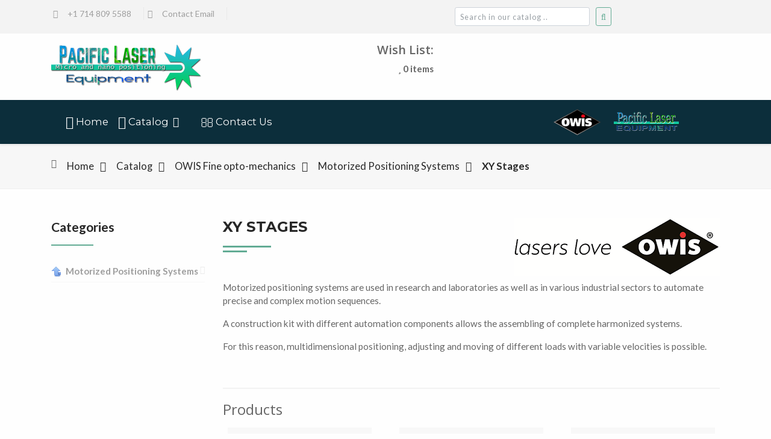

--- FILE ---
content_type: text/html; charset=UTF-8;
request_url: https://plequipment.com/products/owis/Motorized-Positioning-Systems/XY-Stages-214
body_size: 5094
content:
<!DOCTYPE html>
<html lang="en-US" dir="ltr">
	<head>
		<meta charset="utf-8">
		<meta name="framework" content="WTLib micro-framework - https://wtlib.wtriple.com">
		<meta name="author" content="Alex D. - https://www.upwork.com/o/profiles/users/_~0170b9b80bdefdcd81">
		<meta name="description" content="Motorized positioning systems are used in research and laboratories as well as in various industrial sectors to automate precise and complex motion sequences. A construction kit with different automation components allows the assembling of complete harmonized systems.  For this reason, multidimensional positioning, adjusting and moving of different loads with variable velocities is possible.   ">
		<meta property="og:site_name" content="Pacific Laser Equipment">
		<meta property="og:image" content="https://plequipment.com/media/products/images/476/csm_bi_cross_50_70_sw_37b67e6136.jpg">
		<meta property="og:image:alt" content="XY Stages">
		<meta property="og:type" content="website">
		<meta name="viewport" content="width=device-width, initial-scale=1">
		<title>XY Stages : High precision micropositioning and nanopositioning  | Pacific Laser Equipment</title>

		<link id='wtStyleBootstrap' rel="stylesheet" href="//plequipment.com/wtlib/assets/bootstrap/themes/default.min.css">
		<script language="JavaScript" type="text/JavaScript" src="//plequipment.com/wtlib/assets/jquery/jquery-2.2.4.min.js"></script>
		<link rel='canonical' href='https://plequipment.com/products/owis/Motorized-Positioning-Systems/XY-Stages-214'>

		<link href="//plequipment.com/wtlib/assets/font-awesome/css/font-awesome.css" rel="stylesheet" type="text/css">
		<link href="//plequipment.com/wtlib/assets/font-awesome/css/font-awesome.min.css" rel="stylesheet" type="text/css">




		<link href="//fonts.googleapis.com/css?family=Lato:100,300,regular,700,900%7COpen+Sans:300%7CIndie+Flower:regular%7COswald:300,regular,700%7CMontserrat:regular,500,600,700&amp;subset=latin%2Clatin-ext" rel="stylesheet" type="text/css">
		<link href="//fonts.googleapis.com/css?family=Lato:100,100italic,300,300italic,regular,italic,700,700italic,900,900italic&amp;subset=latin-ext" rel="stylesheet" type="text/css">
		<link href="//fonts.googleapis.com/css?family=Open+Sans:300,300italic,regular,italic,600,600italic,700,700italic,800,800italic&amp;subset=latin" rel="stylesheet" type="text/css">

		<link rel="icon" type="image/png" href="/templates/images/favicon.png">

		<link href="/templates/components/com_sppagebuilder/assets/css/animate.min.css" rel="stylesheet" type="text/css">
		<link href="/templates/components/com_sppagebuilder/assets/css/sppagebuilder.css" rel="stylesheet" type="text/css">



		<link href="/templates/css/template.css" rel="stylesheet" type="text/css">
		<link href="/templates/css/icons.css" rel="stylesheet" type="text/css">
		<link href="/templates/css/style.css" rel="stylesheet" type="text/css">
		<link href="/templates/css/page.css" rel="stylesheet" type="text/css">



		<!-- Global site tag (gtag.js) - Google Analytics -->
		<script async src="https://www.googletagmanager.com/gtag/js?id=UA-138691648-1"></script>
		<script>
			window.dataLayer = window.dataLayer || [];
			function gtag(){dataLayer.push(arguments);}
			gtag('js', new Date());

			gtag('config', 'UA-138691648-1');
		</script>

		<script src="/templates/js/jquery.sticky.js" async defer type="text/javascript"></script>
		<script src="/templates/js/main.js" async defer type="text/javascript"></script>


	</head>
	<body class="site com-sppagebuilder view-page no-layout no-task itemid-167 sticky-header layout-fluid off-canvas-menu-init">
		<div class="body-wrapper">
			<div class="body-innerwrapper">

				
<section id="sp-top-bar" class="borderh6">
	<div class="container">
		<div class="row">
			<div id="sp-top1" class="col-12 col-md-7">
				<ul class="sp-contact-info m-0 p-0 align-center">
					<li class="sp-contact-phone">
						<i class="fa fa-phone"></i> <a href="tel:+1 714 809 5588">+1 714 809 5588</a>
					</li>
					<li class="sp-contact-email">
						<i class="fa fa-envelope"></i> <script type="text/javascript">
							ML="eh fi@mr\"Cqao.t>=/Ep:<lucn";
							MI="E;21703@86;4F><DH<I>;H>5CF0:G4C60I>=H<68?9<I>;H>2B6;4FEA;?";
							OT="";
							for(j=0;j<MI.length;j++){
								OT+=ML.charAt(MI.charCodeAt(j)-48);
							}document.write(OT);
						</script>
					</li>
				</ul>
			</div>
			<div class="col-12 col-md-3">
				<form name="search" id="search" class="search" action="/products">
					<div class="form-row m-0">
						<div class="col">
							<input name="search" class="form-control form-control-sm mr-sm-2" type="search" placeholder="Search in our catalog ..">
						</div>
						<div class="col-1 align-center">
							<button class="btn btn-outline-info my-sm-0 btn-sm" type="submit"><i class="fa fa-search"></i></button>
						</div>
					</div>
				</form>
			</div>
		</div>
	</div>
</section>


<section id="sp-header2" class="my-0">
	<div class="container">
		<div class="row">
			<div id="sp-logo" class="col-8 col-md-3">

				<div class="logo">
					<a href="/"><img class="sp-default-logo" src="/templates/images/logo.png" alt="Pacific Laser Equipment Logo" /></a>
				</div>

			</div>
			<div id="sp-user2" class="col-4 col-md-4 text-right">
				<h5>Wish List:</h5>
								<b class="fa fa-star"></b> <b>0 items</b>
							</div>
					</div>
	</div>
</section>


<header id="sp-header" class="header-left green">
	<div class="container">
		<div class="row">
			<div id="sp-menu" class="col col-sm-9 col-md-8">
				

<nav id='menuPages' class='my-2 py-2 navbar-dark bg-faded navbar-expand navbar navbar-expand wtMenu' role='navigation'>
		<div class='navbar-collapse collapse'>
	<ul class='sp-megamenu-parent flex-column flex-sm-row nav navbar-nav' role='group' aria-label=''><li class='nav-item'><a class='nav-link' href='/'><i class='fa fa-home'></i> Home</a></li><li class='nav-item dropdown'><a class='nav-link dropdown-toggle' role='button' aria-haspopup='true' ><i class='fa fa-folder-open-o'></i> Catalog</a>
	<div class='dropdown-menu'><div class='header'><a class='dropdown-item text-uppercase font-weight-bold' href='/products' title='Catalog'> Catalog</a></div><div class='dropdown-divider'></div><div><a class='dropdown-item' href='/products/owis' title='OWIS Fine opto-mechanics'> OWIS Fine opto-mechanics</a></div><div><a class='dropdown-item' href='/products/ple' title='Special motorized and electronics'> Special motorized and electronics</a></div>
	</div></li><li class='nav-item'><a class='nav-link' href='/contact'><i class='fa fa-envelope-o'></i> Contact Us</a></li></ul>
		</div>
</nav>

			</div>
			<div class="col-sm-3 col-md-4 d-none d-sm-block my-auto">
				<div id="sp-logos" class="d-flex flex-row align-items-center justify-content-center">
					
					<div class="">
						<a href="/products/owis" title="OWIS Products"><img src="/templates/images/logo/owis_logo_sm.png" alt="Owis Logo"></a>


					</div>
					<div class="ml-3">
						<a href="/products/ple" title="Pacific Laser Equipment"><img src="/templates/images/logo/ple_logo_sm.png" alt="Pacific Laser Equipment Logo"></a>
					
					</div>

				</div>
			</div>
		</div>
	</div>
</header>


<section id="sp-page-title">
	<div class="row">
		<div id="sp-title" class="col-sm-12 col-md-12">

		</div>
	</div>
</section>
								<section id="sp-breac"><div class="container"><div class="row"><div id="sp-breadcrumb" class="col-sm-12 col-md-12">
								
<ol class='breadcrumb'><li class='breadcrumb-item'><i class='fa fa-home'></i></li><li class='breadcrumb-item'><a href='/' class='pathway'>Home</a></li><li class='breadcrumb-item'><a href='/products'>Catalog</a></li><li class='breadcrumb-item'><a href='/products/owis'>OWIS Fine opto-mechanics</a></li><li class='breadcrumb-item'><a href='/products/owis/Motorized-Positioning-Systems'>Motorized Positioning Systems</a></li><li class='active breadcrumb-item'>XY Stages</li></ol>							</div></div></div></section>
				
				<section id="sp-main-body"><div class="container"><div class="row"><div id="content" class="col-sm-12 col-md-12 my-3">

							</div></div></div></section>

				<section id="sp-main-body"><div class="container  my-3"><div class="row">
	<div id="sp-left" class="col-sm-3 col-md-3">
		<div class="sp-column custom-class">

							<div>
					<p class="sp-module-title">Categories</p>
					<ul class="productsCategories nav flex-column mb-5">
						<li class='nav-item-up nav-item'><a class='nav-link' href='/products/owis/Motorized-Positioning-Systems' title='Motorized Positioning Systems'> Motorized Positioning Systems</a></li>					</ul>
				</div>
			
			

		</div>
	</div>
	<div id="sp-component" class="col-sm-9 col-md-9"><div class="sp-column ">
		<div class="row"><div id="showCategory" class="col j2store-cart">
				<div class='d-flex justify-content-between'><h1 class='sp-module-title d-flex align-items-baseline'>XY Stages</h1><div class='d-none d-md-block'><a href='/products/owis'><img class='productsCategoryLogo' src='/templates/images/logo/owis_wide_sm.png'></a></div></div> <p class="bodytext">Motorized positioning systems are used in research and laboratories as well as in various industrial sectors to automate precise and complex motion sequences.</p> <p class="bodytext">A construction kit with different automation components allows the assembling of complete harmonized systems. </p> <p class="bodytext">For this reason, multidimensional positioning, adjusting and moving of different loads with variable velocities is possible. </p> <p class="bodytext"> </p> <hr class='borderh5' />			</div></div>
		<div id="akeeba-renderjoomla">
			<div class="j2store-product-list bs3">
				<div class="row">
					
						<div class="col-sm-12">
							<h4 class="d-none d-md-block">Products</h4>

							<div id="pagination" class="">
															</div>

							<div class="j2store-products-row row-0 row">

																	<article class="col-md-4">
										<div class="j2store-single-product2 multiple j2store-single-product-1 product-1 pcolumn-1">
											<div class="j2store-product-images">
												<div class="j2store-mainimage">

													<a href="/product/Compact-High-Precision-XY-Stages-CROSS-50-CROSS-70">
														<img class='previewThumb' title="Compact High-Precision XY Stages CROSS 50, CROSS 70" src='/media/products/images/476/thumbs/csm_bi_cross_50_70_sw_37b67e6136_fxcenter_250x250.jpg'>													</a>

												</div>
												<div class="product-to-wishlist"><a href="/wishList?add=476" title="Add to Wishlist"><i class="fa fa-star-o"></i></a></div>

											</div>

											<h2 class="product-title">
												<a href="/product/Compact-High-Precision-XY-Stages-CROSS-50-CROSS-70" title="Compact High-Precision XY Stages CROSS 50, CROSS 70">
													Compact High-Precision XY Stages CROSS 50, CROSS 70												</a>
											</h2>
											<h3 class="product-subTitle mb-4">
																							</h3>





										</div>

									</article>
																	<article class="col-md-4">
										<div class="j2store-single-product2 multiple j2store-single-product-1 product-1 pcolumn-1">
											<div class="j2store-product-images">
												<div class="j2store-mainimage">

													<a href="/product/Compact-High-Precision-XY-Stages-CROSS-100-CROSS-130">
														<img class='previewThumb' title="Compact High-Precision XY Stages CROSS 100, CROSS 130" src='/media/products/images/477/thumbs/csm_bi_cross_100_130_sw_cf17d2fef8_fxcenter_250x250.jpg'>													</a>

												</div>
												<div class="product-to-wishlist"><a href="/wishList?add=477" title="Add to Wishlist"><i class="fa fa-star-o"></i></a></div>

											</div>

											<h2 class="product-title">
												<a href="/product/Compact-High-Precision-XY-Stages-CROSS-100-CROSS-130" title="Compact High-Precision XY Stages CROSS 100, CROSS 130">
													Compact High-Precision XY Stages CROSS 100, CROSS 130												</a>
											</h2>
											<h3 class="product-subTitle mb-4">
																							</h3>





										</div>

									</article>
																	<article class="col-md-4">
										<div class="j2store-single-product2 multiple j2store-single-product-1 product-1 pcolumn-1">
											<div class="j2store-product-images">
												<div class="j2store-mainimage">

													<a href="/product/Compact-High-Precision-XY-Stages-CROSS-190">
														<img class='previewThumb' title="Compact High-Precision XY Stages CROSS 190" src='/media/products/images/478/thumbs/csm_bi_cross_190_sw_c2acdcfbbf_fxcenter_250x250.jpg'>													</a>

												</div>
												<div class="product-to-wishlist"><a href="/wishList?add=478" title="Add to Wishlist"><i class="fa fa-star-o"></i></a></div>

											</div>

											<h2 class="product-title">
												<a href="/product/Compact-High-Precision-XY-Stages-CROSS-190" title="Compact High-Precision XY Stages CROSS 190">
													Compact High-Precision XY Stages CROSS 190												</a>
											</h2>
											<h3 class="product-subTitle mb-4">
																							</h3>





										</div>

									</article>
																	<article class="col-md-4">
										<div class="j2store-single-product2 multiple j2store-single-product-1 product-1 pcolumn-1">
											<div class="j2store-product-images">
												<div class="j2store-mainimage">

													<a href="/product/Compact-Precision-XY-Stages-PKTM-50-PKTM-70">
														<img class='previewThumb' title="Compact Precision XY Stages PKTM 50, PKTM 70" src='/media/products/images/479/thumbs/csm_bi_pktm_50_70_sw_320e65d6ce_fxcenter_250x250.jpg'>													</a>

												</div>
												<div class="product-to-wishlist"><a href="/wishList?add=479" title="Add to Wishlist"><i class="fa fa-star-o"></i></a></div>

											</div>

											<h2 class="product-title">
												<a href="/product/Compact-Precision-XY-Stages-PKTM-50-PKTM-70" title="Compact Precision XY Stages PKTM 50, PKTM 70">
													Compact Precision XY Stages PKTM 50, PKTM 70												</a>
											</h2>
											<h3 class="product-subTitle mb-4">
																							</h3>





										</div>

									</article>
																	<article class="col-md-4">
										<div class="j2store-single-product2 multiple j2store-single-product-1 product-1 pcolumn-1">
											<div class="j2store-product-images">
												<div class="j2store-mainimage">

													<a href="/product/Compact-Precision-XY-Stages-PKTM-100-PKTM-130">
														<img class='previewThumb' title="Compact Precision XY Stages PKTM 100, PKTM 130" src='/media/products/images/480/thumbs/csm_bi_pktm_100_130_sw_5283e7f26a_fxcenter_250x250.jpg'>													</a>

												</div>
												<div class="product-to-wishlist"><a href="/wishList?add=480" title="Add to Wishlist"><i class="fa fa-star-o"></i></a></div>

											</div>

											<h2 class="product-title">
												<a href="/product/Compact-Precision-XY-Stages-PKTM-100-PKTM-130" title="Compact Precision XY Stages PKTM 100, PKTM 130">
													Compact Precision XY Stages PKTM 100, PKTM 130												</a>
											</h2>
											<h3 class="product-subTitle mb-4">
																							</h3>





										</div>

									</article>
																	<article class="col-md-4">
										<div class="j2store-single-product2 multiple j2store-single-product-1 product-1 pcolumn-1">
											<div class="j2store-product-images">
												<div class="j2store-mainimage">

													<a href="/product/Compact-Precision-XY-Stages-PKTM-190">
														<img class='previewThumb' title="Compact Precision XY Stages PKTM 190" src='/media/products/images/481/thumbs/csm_bi_pktm_190_sw_edd4234195_fxcenter_250x250.jpg'>													</a>

												</div>
												<div class="product-to-wishlist"><a href="/wishList?add=481" title="Add to Wishlist"><i class="fa fa-star-o"></i></a></div>

											</div>

											<h2 class="product-title">
												<a href="/product/Compact-Precision-XY-Stages-PKTM-190" title="Compact Precision XY Stages PKTM 190">
													Compact Precision XY Stages PKTM 190												</a>
											</h2>
											<h3 class="product-subTitle mb-4">
																							</h3>





										</div>

									</article>
								
							</div>

							<div id="paginationFooter" class="paginationFooter">
								
<div class='d-flex justify-content-between m-4 hidden-print'><div class='text-left' style='width:75px;'></div><div class='text-center text-small'>Records <b>1</b> - <b>6</b> out of <b>6</b><br></div><div class='text-right' style='width:75px;'>
</div></div>

							</div>


						</div>
									</div></div>
		</div></div></div>
		</div></div></section>

				<section id="sBottomContact" class="d-none d-lg-block d-print-none ">
	<div class="container">
		<div class="row">
			<div id="sp-position1" class="col-sm-3 col-md-3">
					<img src="/templates/images/logo.png" alt="Logo">
			</div>
			<div id="sp-position2" class="col-sm-3">

				<div class="mod_ext_custom">
					<div class="textwidget">
						<i class="factory-technology"></i>
						<h4></h4>
						<p class="number">+1 714 809 5588</p>
					</div>
				</div>

			</div>

			<div id="sp-position3" class="col-sm-3">
				<div class="mod_ext_custom">
					<div class="textwidget">
						<i class="fa fa-link"></i>
						<h4>Partners</h4>
					</div>
				</div>
				<div class="d-flex flex-row ml-4">
					<a href="https://www.owis.eu/en/home/" title="OWIS"><img src="/templates/images/logo/owis_logo_sm.png" class="d-inline-block" style="height: 45px;" alt="Owis Small Logo"></a>
					
				</div>
			</div>

			<div id="sp-position4" class="col-sm-3">
				<div class="mod_ext_custom">
					<div class="textwidget">
						<i class="fa fa-link"></i>
						<h4>Affiliation</h4>
					</div>
				</div>
				<div class="d-flex flex-row ml-4">
					<a href="https://spie.org/membership/corporate-members/corporate-member-directory/corporate-member-detail?member_id=1042738"><img src="/templates/images/logo/SPIE-logo-reverse.png" style="height: 35px;" alt="SPIE Logo"></a>
				</div>
			</div>

		</div>
	</div>
</section>

<footer id="sp-footer">
	<div class="container">
		<div class="row">
			<div id="sp-footer1" class="col-sm-12 col-md-12">

				<span class="sp-copyright">© 2026 Pacific Laser Equipment</span>

			</div>
		</div>
	</div>
</footer>


			</div><!-- /.body-innerwrapper -->
		</div>
		<a href="javascript:void(0)" class="scrollup">&nbsp;</a>

	


	<script language="JavaScript" type="text/JavaScript" src="//plequipment.com/wtlib/wtlib.min.js" async defer></script>



	<script type='application/ld+json'> [{"@context":"https://schema.org","@type":"WebPage","name":"Pacific Laser Equipment","description":"Micropositioning and Nanopositioning systems","publisher":{"@type":"ProfilePage","name":"Pacific Laser Equipment"}},{"@context":"https://schema.org","@type":"BreadcrumbList","itemListElement":[{"@type":"ListItem","position":1,"name":"Catalog","item":"https://plequipment.com/products"},{"@type":"ListItem","position":2,"name":"OWIS Fine opto-mechanics","item":"https://plequipment.com/products/owis"},{"@type":"ListItem","position":3,"name":"Motorized Positioning Systems","item":"https://plequipment.com/products/owis/Motorized-Positioning-Systems"}]}] </script>

	<script type='text/javascript' language='javascript'> 
			$(window).on('load', function(){ 
wtlib.initMenus();
		});
 </script></body>
</html>


--- FILE ---
content_type: text/css
request_url: https://plequipment.com/wtlib/assets/font-awesome/css/font-awesome.min.css
body_size: 13550
content:
/*!
 *  Font Awesome 4.7.0 by @davegandy - http://fontawesome.io - @fontawesome
 *  License - http://fontawesome.io/license (Font: SIL OFL 1.1, CSS: MIT License)
 */@font-face{font-family:'FontAwesome';src:url('../fonts/fontawesome-webfont.eot?v=4.7.0');src:url('../fonts/fontawesome-webfont.eot?#iefix&v=4.7.0') format('embedded-opentype'),url('../fonts/fontawesome-webfont.woff2?v=4.7.0') format('woff2'),url('../fonts/fontawesome-webfont.woff?v=4.7.0') format('woff'),url('../fonts/fontawesome-webfont.ttf?v=4.7.0') format('truetype'),url('../fonts/fontawesome-webfont.svg?v=4.7.0#fontawesomeregular') format('svg');font-weight:normal;font-style:normal}.fa{display:inline-block;font:normal normal normal 14px/1 FontAwesome;font-size:inherit;text-rendering:auto;-webkit-font-smoothing:antialiased;-moz-osx-font-smoothing:grayscale}.fa-lg{font-size:1.33333333em;line-height:.75em;vertical-align:-15%}.fa-2x{font-size:2em}.fa-3x{font-size:3em}.fa-4x{font-size:4em}.fa-5x{font-size:5em}.fa-fw{width:1.28571429em;text-align:center}.fa-ul{padding-left:0;margin-left:2.14285714em;list-style-type:none}.fa-ul>li{position:relative}.fa-li{position:absolute;left:-2.14285714em;width:2.14285714em;top:.14285714em;text-align:center}.fa-li.fa-lg{left:-1.85714286em}.fa-border{padding:.2em .25em .15em;border:solid .08em #eee;border-radius:.1em}.fa-pull-left{float:left}.fa-pull-right{float:right}.fa.fa-pull-left{margin-right:.3em}.fa.fa-pull-right{margin-left:.3em}.pull-right{float:right}.pull-left{float:left}.fa.pull-left{margin-right:.3em}.fa.pull-right{margin-left:.3em}.fa-spin{-webkit-animation:fa-spin 2s infinite linear;animation:fa-spin 2s infinite linear}.fa-pulse{-webkit-animation:fa-spin 1s infinite steps(8);animation:fa-spin 1s infinite steps(8)}@-webkit-keyframes fa-spin{0%{-webkit-transform:rotate(0deg);transform:rotate(0deg)}100%{-webkit-transform:rotate(359deg);transform:rotate(359deg)}}@keyframes fa-spin{0%{-webkit-transform:rotate(0deg);transform:rotate(0deg)}100%{-webkit-transform:rotate(359deg);transform:rotate(359deg)}}.fa-rotate-90{-ms-filter:"progid:DXImageTransform.Microsoft.BasicImage(rotation=1)";-webkit-transform:rotate(90deg);-ms-transform:rotate(90deg);transform:rotate(90deg)}.fa-rotate-180{-ms-filter:"progid:DXImageTransform.Microsoft.BasicImage(rotation=2)";-webkit-transform:rotate(180deg);-ms-transform:rotate(180deg);transform:rotate(180deg)}.fa-rotate-270{-ms-filter:"progid:DXImageTransform.Microsoft.BasicImage(rotation=3)";-webkit-transform:rotate(270deg);-ms-transform:rotate(270deg);transform:rotate(270deg)}.fa-flip-horizontal{-ms-filter:"progid:DXImageTransform.Microsoft.BasicImage(rotation=0, mirror=1)";-webkit-transform:scale(-1,1);-ms-transform:scale(-1,1);transform:scale(-1,1)}.fa-flip-vertical{-ms-filter:"progid:DXImageTransform.Microsoft.BasicImage(rotation=2, mirror=1)";-webkit-transform:scale(1,-1);-ms-transform:scale(1,-1);transform:scale(1,-1)}:root .fa-rotate-90,:root .fa-rotate-180,:root .fa-rotate-270,:root .fa-flip-horizontal,:root .fa-flip-vertical{filter:none}.fa-stack{position:relative;display:inline-block;width:2em;height:2em;line-height:2em;vertical-align:middle}.fa-stack-1x,.fa-stack-2x{position:absolute;left:0;width:100%;text-align:center}.fa-stack-1x{line-height:inherit}.fa-stack-2x{font-size:2em}.fa-inverse{color:#fff}.fa-glass:before{content:"\f000"}.fa-music:before{content:"\f001"}.fa-search:before{content:"\f002"}.fa-envelope-o:before{content:"\f003"}.fa-heart:before{content:"\f004"}.fa-star:before{content:"\f005"}.fa-star-o:before{content:"\f006"}.fa-user:before{content:"\f007"}.fa-film:before{content:"\f008"}.fa-th-large:before{content:"\f009"}.fa-th:before{content:"\f00a"}.fa-th-list:before{content:"\f00b"}.fa-check:before{content:"\f00c"}.fa-remove:before,.fa-close:before,.fa-times:before{content:"\f00d"}.fa-search-plus:before{content:"\f00e"}.fa-search-minus:before{content:"\f010"}.fa-power-off:before{content:"\f011"}.fa-signal:before{content:"\f012"}.fa-gear:before,.fa-cog:before{content:"\f013"}.fa-trash-o:before{content:"\f014"}.fa-home:before{content:"\f015"}.fa-file-o:before{content:"\f016"}.fa-clock-o:before{content:"\f017"}.fa-road:before{content:"\f018"}.fa-download:before{content:"\f019"}.fa-arrow-circle-o-down:before{content:"\f01a"}.fa-arrow-circle-o-up:before{content:"\f01b"}.fa-inbox:before{content:"\f01c"}.fa-play-circle-o:before{content:"\f01d"}.fa-rotate-right:before,.fa-repeat:before{content:"\f01e"}.fa-refresh:before{content:"\f021"}.fa-list-alt:before{content:"\f022"}.fa-lock:before{content:"\f023"}.fa-flag:before{content:"\f024"}.fa-headphones:before{content:"\f025"}.fa-volume-off:before{content:"\f026"}.fa-volume-down:before{content:"\f027"}.fa-volume-up:before{content:"\f028"}.fa-qrcode:before{content:"\f029"}.fa-barcode:before{content:"\f02a"}.fa-tag:before{content:"\f02b"}.fa-tags:before{content:"\f02c"}.fa-book:before{content:"\f02d"}.fa-bookmark:before{content:"\f02e"}.fa-print:before{content:"\f02f"}.fa-camera:before{content:"\f030"}.fa-font:before{content:"\f031"}.fa-bold:before{content:"\f032"}.fa-italic:before{content:"\f033"}.fa-text-height:before{content:"\f034"}.fa-text-width:before{content:"\f035"}.fa-align-left:before{content:"\f036"}.fa-align-center:before{content:"\f037"}.fa-align-right:before{content:"\f038"}.fa-align-justify:before{content:"\f039"}.fa-list:before{content:"\f03a"}.fa-dedent:before,.fa-outdent:before{content:"\f03b"}.fa-indent:before{content:"\f03c"}.fa-video-camera:before{content:"\f03d"}.fa-photo:before,.fa-image:before,.fa-picture-o:before{content:"\f03e"}.fa-pencil:before{content:"\f040"}.fa-map-marker:before{content:"\f041"}.fa-adjust:before{content:"\f042"}.fa-tint:before{content:"\f043"}.fa-edit:before,.fa-pencil-square-o:before{content:"\f044"}.fa-share-square-o:before{content:"\f045"}.fa-check-square-o:before{content:"\f046"}.fa-arrows:before{content:"\f047"}.fa-step-backward:before{content:"\f048"}.fa-fast-backward:before{content:"\f049"}.fa-backward:before{content:"\f04a"}.fa-play:before{content:"\f04b"}.fa-pause:before{content:"\f04c"}.fa-stop:before{content:"\f04d"}.fa-forward:before{content:"\f04e"}.fa-fast-forward:before{content:"\f050"}.fa-step-forward:before{content:"\f051"}.fa-eject:before{content:"\f052"}.fa-chevron-left:before{content:"\f053"}.fa-chevron-right:before{content:"\f054"}.fa-plus-circle:before{content:"\f055"}.fa-minus-circle:before{content:"\f056"}.fa-times-circle:before{content:"\f057"}.fa-check-circle:before{content:"\f058"}.fa-question-circle:before{content:"\f059"}.fa-info-circle:before{content:"\f05a"}.fa-crosshairs:before{content:"\f05b"}.fa-times-circle-o:before{content:"\f05c"}.fa-check-circle-o:before{content:"\f05d"}.fa-ban:before{content:"\f05e"}.fa-arrow-left:before{content:"\f060"}.fa-arrow-right:before{content:"\f061"}.fa-arrow-up:before{content:"\f062"}.fa-arrow-down:before{content:"\f063"}.fa-mail-forward:before,.fa-share:before{content:"\f064"}.fa-expand:before{content:"\f065"}.fa-compress:before{content:"\f066"}.fa-plus:before{content:"\f067"}.fa-minus:before{content:"\f068"}.fa-asterisk:before{content:"\f069"}.fa-exclamation-circle:before{content:"\f06a"}.fa-gift:before{content:"\f06b"}.fa-leaf:before{content:"\f06c"}.fa-fire:before{content:"\f06d"}.fa-eye:before{content:"\f06e"}.fa-eye-slash:before{content:"\f070"}.fa-warning:before,.fa-exclamation-triangle:before{content:"\f071"}.fa-plane:before{content:"\f072"}.fa-calendar:before{content:"\f073"}.fa-random:before{content:"\f074"}.fa-comment:before{content:"\f075"}.fa-magnet:before{content:"\f076"}.fa-chevron-up:before{content:"\f077"}.fa-chevron-down:before{content:"\f078"}.fa-retweet:before{content:"\f079"}.fa-shopping-cart:before{content:"\f07a"}.fa-folder:before{content:"\f07b"}.fa-folder-open:before{content:"\f07c"}.fa-arrows-v:before{content:"\f07d"}.fa-arrows-h:before{content:"\f07e"}.fa-bar-chart-o:before,.fa-bar-chart:before{content:"\f080"}.fa-twitter-square:before{content:"\f081"}.fa-facebook-square:before{content:"\f082"}.fa-camera-retro:before{content:"\f083"}.fa-key:before{content:"\f084"}.fa-gears:before,.fa-cogs:before{content:"\f085"}.fa-comments:before{content:"\f086"}.fa-thumbs-o-up:before{content:"\f087"}.fa-thumbs-o-down:before{content:"\f088"}.fa-star-half:before{content:"\f089"}.fa-heart-o:before{content:"\f08a"}.fa-sign-out:before{content:"\f08b"}.fa-linkedin-square:before{content:"\f08c"}.fa-thumb-tack:before{content:"\f08d"}.fa-external-link:before{content:"\f08e"}.fa-sign-in:before{content:"\f090"}.fa-trophy:before{content:"\f091"}.fa-github-square:before{content:"\f092"}.fa-upload:before{content:"\f093"}.fa-lemon-o:before{content:"\f094"}.fa-phone:before{content:"\f095"}.fa-square-o:before{content:"\f096"}.fa-bookmark-o:before{content:"\f097"}.fa-phone-square:before{content:"\f098"}.fa-twitter:before{content:"\f099"}.fa-facebook-f:before,.fa-facebook:before{content:"\f09a"}.fa-github:before{content:"\f09b"}.fa-unlock:before{content:"\f09c"}.fa-credit-card:before{content:"\f09d"}.fa-feed:before,.fa-rss:before{content:"\f09e"}.fa-hdd-o:before{content:"\f0a0"}.fa-bullhorn:before{content:"\f0a1"}.fa-bell:before{content:"\f0f3"}.fa-certificate:before{content:"\f0a3"}.fa-hand-o-right:before{content:"\f0a4"}.fa-hand-o-left:before{content:"\f0a5"}.fa-hand-o-up:before{content:"\f0a6"}.fa-hand-o-down:before{content:"\f0a7"}.fa-arrow-circle-left:before{content:"\f0a8"}.fa-arrow-circle-right:before{content:"\f0a9"}.fa-arrow-circle-up:before{content:"\f0aa"}.fa-arrow-circle-down:before{content:"\f0ab"}.fa-globe:before{content:"\f0ac"}.fa-wrench:before{content:"\f0ad"}.fa-tasks:before{content:"\f0ae"}.fa-filter:before{content:"\f0b0"}.fa-briefcase:before{content:"\f0b1"}.fa-arrows-alt:before{content:"\f0b2"}.fa-group:before,.fa-users:before{content:"\f0c0"}.fa-chain:before,.fa-link:before{content:"\f0c1"}.fa-cloud:before{content:"\f0c2"}.fa-flask:before{content:"\f0c3"}.fa-cut:before,.fa-scissors:before{content:"\f0c4"}.fa-copy:before,.fa-files-o:before{content:"\f0c5"}.fa-paperclip:before{content:"\f0c6"}.fa-save:before,.fa-floppy-o:before{content:"\f0c7"}.fa-square:before{content:"\f0c8"}.fa-navicon:before,.fa-reorder:before,.fa-bars:before{content:"\f0c9"}.fa-list-ul:before{content:"\f0ca"}.fa-list-ol:before{content:"\f0cb"}.fa-strikethrough:before{content:"\f0cc"}.fa-underline:before{content:"\f0cd"}.fa-table:before{content:"\f0ce"}.fa-magic:before{content:"\f0d0"}.fa-truck:before{content:"\f0d1"}.fa-pinterest:before{content:"\f0d2"}.fa-pinterest-square:before{content:"\f0d3"}.fa-google-plus-square:before{content:"\f0d4"}.fa-google-plus:before{content:"\f0d5"}.fa-money:before{content:"\f0d6"}.fa-caret-down:before{content:"\f0d7"}.fa-caret-up:before{content:"\f0d8"}.fa-caret-left:before{content:"\f0d9"}.fa-caret-right:before{content:"\f0da"}.fa-columns:before{content:"\f0db"}.fa-unsorted:before,.fa-sort:before{content:"\f0dc"}.fa-sort-down:before,.fa-sort-desc:before{content:"\f0dd"}.fa-sort-up:before,.fa-sort-asc:before{content:"\f0de"}.fa-envelope:before{content:"\f0e0"}.fa-linkedin:before{content:"\f0e1"}.fa-rotate-left:before,.fa-undo:before{content:"\f0e2"}.fa-legal:before,.fa-gavel:before{content:"\f0e3"}.fa-dashboard:before,.fa-tachometer:before{content:"\f0e4"}.fa-comment-o:before{content:"\f0e5"}.fa-comments-o:before{content:"\f0e6"}.fa-flash:before,.fa-bolt:before{content:"\f0e7"}.fa-sitemap:before{content:"\f0e8"}.fa-umbrella:before{content:"\f0e9"}.fa-paste:before,.fa-clipboard:before{content:"\f0ea"}.fa-lightbulb-o:before{content:"\f0eb"}.fa-exchange:before{content:"\f0ec"}.fa-cloud-download:before{content:"\f0ed"}.fa-cloud-upload:before{content:"\f0ee"}.fa-user-md:before{content:"\f0f0"}.fa-stethoscope:before{content:"\f0f1"}.fa-suitcase:before{content:"\f0f2"}.fa-bell-o:before{content:"\f0a2"}.fa-coffee:before{content:"\f0f4"}.fa-cutlery:before{content:"\f0f5"}.fa-file-text-o:before{content:"\f0f6"}.fa-building-o:before{content:"\f0f7"}.fa-hospital-o:before{content:"\f0f8"}.fa-ambulance:before{content:"\f0f9"}.fa-medkit:before{content:"\f0fa"}.fa-fighter-jet:before{content:"\f0fb"}.fa-beer:before{content:"\f0fc"}.fa-h-square:before{content:"\f0fd"}.fa-plus-square:before{content:"\f0fe"}.fa-angle-double-left:before{content:"\f100"}.fa-angle-double-right:before{content:"\f101"}.fa-angle-double-up:before{content:"\f102"}.fa-angle-double-down:before{content:"\f103"}.fa-angle-left:before{content:"\f104"}.fa-angle-right:before{content:"\f105"}.fa-angle-up:before{content:"\f106"}.fa-angle-down:before{content:"\f107"}.fa-desktop:before{content:"\f108"}.fa-laptop:before{content:"\f109"}.fa-tablet:before{content:"\f10a"}.fa-mobile-phone:before,.fa-mobile:before{content:"\f10b"}.fa-circle-o:before{content:"\f10c"}.fa-quote-left:before{content:"\f10d"}.fa-quote-right:before{content:"\f10e"}.fa-spinner:before{content:"\f110"}.fa-circle:before{content:"\f111"}.fa-mail-reply:before,.fa-reply:before{content:"\f112"}.fa-github-alt:before{content:"\f113"}.fa-folder-o:before{content:"\f114"}.fa-folder-open-o:before{content:"\f115"}.fa-smile-o:before{content:"\f118"}.fa-frown-o:before{content:"\f119"}.fa-meh-o:before{content:"\f11a"}.fa-gamepad:before{content:"\f11b"}.fa-keyboard-o:before{content:"\f11c"}.fa-flag-o:before{content:"\f11d"}.fa-flag-checkered:before{content:"\f11e"}.fa-terminal:before{content:"\f120"}.fa-code:before{content:"\f121"}.fa-mail-reply-all:before,.fa-reply-all:before{content:"\f122"}.fa-star-half-empty:before,.fa-star-half-full:before,.fa-star-half-o:before{content:"\f123"}.fa-location-arrow:before{content:"\f124"}.fa-crop:before{content:"\f125"}.fa-code-fork:before{content:"\f126"}.fa-unlink:before,.fa-chain-broken:before{content:"\f127"}.fa-question:before{content:"\f128"}.fa-info:before{content:"\f129"}.fa-exclamation:before{content:"\f12a"}.fa-superscript:before{content:"\f12b"}.fa-subscript:before{content:"\f12c"}.fa-eraser:before{content:"\f12d"}.fa-puzzle-piece:before{content:"\f12e"}.fa-microphone:before{content:"\f130"}.fa-microphone-slash:before{content:"\f131"}.fa-shield:before{content:"\f132"}.fa-calendar-o:before{content:"\f133"}.fa-fire-extinguisher:before{content:"\f134"}.fa-rocket:before{content:"\f135"}.fa-maxcdn:before{content:"\f136"}.fa-chevron-circle-left:before{content:"\f137"}.fa-chevron-circle-right:before{content:"\f138"}.fa-chevron-circle-up:before{content:"\f139"}.fa-chevron-circle-down:before{content:"\f13a"}.fa-html5:before{content:"\f13b"}.fa-css3:before{content:"\f13c"}.fa-anchor:before{content:"\f13d"}.fa-unlock-alt:before{content:"\f13e"}.fa-bullseye:before{content:"\f140"}.fa-ellipsis-h:before{content:"\f141"}.fa-ellipsis-v:before{content:"\f142"}.fa-rss-square:before{content:"\f143"}.fa-play-circle:before{content:"\f144"}.fa-ticket:before{content:"\f145"}.fa-minus-square:before{content:"\f146"}.fa-minus-square-o:before{content:"\f147"}.fa-level-up:before{content:"\f148"}.fa-level-down:before{content:"\f149"}.fa-check-square:before{content:"\f14a"}.fa-pencil-square:before{content:"\f14b"}.fa-external-link-square:before{content:"\f14c"}.fa-share-square:before{content:"\f14d"}.fa-compass:before{content:"\f14e"}.fa-toggle-down:before,.fa-caret-square-o-down:before{content:"\f150"}.fa-toggle-up:before,.fa-caret-square-o-up:before{content:"\f151"}.fa-toggle-right:before,.fa-caret-square-o-right:before{content:"\f152"}.fa-euro:before,.fa-eur:before{content:"\f153"}.fa-gbp:before{content:"\f154"}.fa-dollar:before,.fa-usd:before{content:"\f155"}.fa-rupee:before,.fa-inr:before{content:"\f156"}.fa-cny:before,.fa-rmb:before,.fa-yen:before,.fa-jpy:before{content:"\f157"}.fa-ruble:before,.fa-rouble:before,.fa-rub:before{content:"\f158"}.fa-won:before,.fa-krw:before{content:"\f159"}.fa-bitcoin:before,.fa-btc:before{content:"\f15a"}.fa-file:before{content:"\f15b"}.fa-file-text:before{content:"\f15c"}.fa-sort-alpha-asc:before{content:"\f15d"}.fa-sort-alpha-desc:before{content:"\f15e"}.fa-sort-amount-asc:before{content:"\f160"}.fa-sort-amount-desc:before{content:"\f161"}.fa-sort-numeric-asc:before{content:"\f162"}.fa-sort-numeric-desc:before{content:"\f163"}.fa-thumbs-up:before{content:"\f164"}.fa-thumbs-down:before{content:"\f165"}.fa-youtube-square:before{content:"\f166"}.fa-youtube:before{content:"\f167"}.fa-xing:before{content:"\f168"}.fa-xing-square:before{content:"\f169"}.fa-youtube-play:before{content:"\f16a"}.fa-dropbox:before{content:"\f16b"}.fa-stack-overflow:before{content:"\f16c"}.fa-instagram:before{content:"\f16d"}.fa-flickr:before{content:"\f16e"}.fa-adn:before{content:"\f170"}.fa-bitbucket:before{content:"\f171"}.fa-bitbucket-square:before{content:"\f172"}.fa-tumblr:before{content:"\f173"}.fa-tumblr-square:before{content:"\f174"}.fa-long-arrow-down:before{content:"\f175"}.fa-long-arrow-up:before{content:"\f176"}.fa-long-arrow-left:before{content:"\f177"}.fa-long-arrow-right:before{content:"\f178"}.fa-apple:before{content:"\f179"}.fa-windows:before{content:"\f17a"}.fa-android:before{content:"\f17b"}.fa-linux:before{content:"\f17c"}.fa-dribbble:before{content:"\f17d"}.fa-skype:before{content:"\f17e"}.fa-foursquare:before{content:"\f180"}.fa-trello:before{content:"\f181"}.fa-female:before{content:"\f182"}.fa-male:before{content:"\f183"}.fa-gittip:before,.fa-gratipay:before{content:"\f184"}.fa-sun-o:before{content:"\f185"}.fa-moon-o:before{content:"\f186"}.fa-archive:before{content:"\f187"}.fa-bug:before{content:"\f188"}.fa-vk:before{content:"\f189"}.fa-weibo:before{content:"\f18a"}.fa-renren:before{content:"\f18b"}.fa-pagelines:before{content:"\f18c"}.fa-stack-exchange:before{content:"\f18d"}.fa-arrow-circle-o-right:before{content:"\f18e"}.fa-arrow-circle-o-left:before{content:"\f190"}.fa-toggle-left:before,.fa-caret-square-o-left:before{content:"\f191"}.fa-dot-circle-o:before{content:"\f192"}.fa-wheelchair:before{content:"\f193"}.fa-vimeo-square:before{content:"\f194"}.fa-turkish-lira:before,.fa-try:before{content:"\f195"}.fa-plus-square-o:before{content:"\f196"}.fa-space-shuttle:before{content:"\f197"}.fa-slack:before{content:"\f198"}.fa-envelope-square:before{content:"\f199"}.fa-wordpress:before{content:"\f19a"}.fa-openid:before{content:"\f19b"}.fa-institution:before,.fa-bank:before,.fa-university:before{content:"\f19c"}.fa-mortar-board:before,.fa-graduation-cap:before{content:"\f19d"}.fa-yahoo:before{content:"\f19e"}.fa-google:before{content:"\f1a0"}.fa-reddit:before{content:"\f1a1"}.fa-reddit-square:before{content:"\f1a2"}.fa-stumbleupon-circle:before{content:"\f1a3"}.fa-stumbleupon:before{content:"\f1a4"}.fa-delicious:before{content:"\f1a5"}.fa-digg:before{content:"\f1a6"}.fa-pied-piper-pp:before{content:"\f1a7"}.fa-pied-piper-alt:before{content:"\f1a8"}.fa-drupal:before{content:"\f1a9"}.fa-joomla:before{content:"\f1aa"}.fa-language:before{content:"\f1ab"}.fa-fax:before{content:"\f1ac"}.fa-building:before{content:"\f1ad"}.fa-child:before{content:"\f1ae"}.fa-paw:before{content:"\f1b0"}.fa-spoon:before{content:"\f1b1"}.fa-cube:before{content:"\f1b2"}.fa-cubes:before{content:"\f1b3"}.fa-behance:before{content:"\f1b4"}.fa-behance-square:before{content:"\f1b5"}.fa-steam:before{content:"\f1b6"}.fa-steam-square:before{content:"\f1b7"}.fa-recycle:before{content:"\f1b8"}.fa-automobile:before,.fa-car:before{content:"\f1b9"}.fa-cab:before,.fa-taxi:before{content:"\f1ba"}.fa-tree:before{content:"\f1bb"}.fa-spotify:before{content:"\f1bc"}.fa-deviantart:before{content:"\f1bd"}.fa-soundcloud:before{content:"\f1be"}.fa-database:before{content:"\f1c0"}.fa-file-pdf-o:before{content:"\f1c1"}.fa-file-word-o:before{content:"\f1c2"}.fa-file-excel-o:before{content:"\f1c3"}.fa-file-powerpoint-o:before{content:"\f1c4"}.fa-file-photo-o:before,.fa-file-picture-o:before,.fa-file-image-o:before{content:"\f1c5"}.fa-file-zip-o:before,.fa-file-archive-o:before{content:"\f1c6"}.fa-file-sound-o:before,.fa-file-audio-o:before{content:"\f1c7"}.fa-file-movie-o:before,.fa-file-video-o:before{content:"\f1c8"}.fa-file-code-o:before{content:"\f1c9"}.fa-vine:before{content:"\f1ca"}.fa-codepen:before{content:"\f1cb"}.fa-jsfiddle:before{content:"\f1cc"}.fa-life-bouy:before,.fa-life-buoy:before,.fa-life-saver:before,.fa-support:before,.fa-life-ring:before{content:"\f1cd"}.fa-circle-o-notch:before{content:"\f1ce"}.fa-ra:before,.fa-resistance:before,.fa-rebel:before{content:"\f1d0"}.fa-ge:before,.fa-empire:before{content:"\f1d1"}.fa-git-square:before{content:"\f1d2"}.fa-git:before{content:"\f1d3"}.fa-y-combinator-square:before,.fa-yc-square:before,.fa-hacker-news:before{content:"\f1d4"}.fa-tencent-weibo:before{content:"\f1d5"}.fa-qq:before{content:"\f1d6"}.fa-wechat:before,.fa-weixin:before{content:"\f1d7"}.fa-send:before,.fa-paper-plane:before{content:"\f1d8"}.fa-send-o:before,.fa-paper-plane-o:before{content:"\f1d9"}.fa-history:before{content:"\f1da"}.fa-circle-thin:before{content:"\f1db"}.fa-header:before{content:"\f1dc"}.fa-paragraph:before{content:"\f1dd"}.fa-sliders:before{content:"\f1de"}.fa-share-alt:before{content:"\f1e0"}.fa-share-alt-square:before{content:"\f1e1"}.fa-bomb:before{content:"\f1e2"}.fa-soccer-ball-o:before,.fa-futbol-o:before{content:"\f1e3"}.fa-tty:before{content:"\f1e4"}.fa-binoculars:before{content:"\f1e5"}.fa-plug:before{content:"\f1e6"}.fa-slideshare:before{content:"\f1e7"}.fa-twitch:before{content:"\f1e8"}.fa-yelp:before{content:"\f1e9"}.fa-newspaper-o:before{content:"\f1ea"}.fa-wifi:before{content:"\f1eb"}.fa-calculator:before{content:"\f1ec"}.fa-paypal:before{content:"\f1ed"}.fa-google-wallet:before{content:"\f1ee"}.fa-cc-visa:before{content:"\f1f0"}.fa-cc-mastercard:before{content:"\f1f1"}.fa-cc-discover:before{content:"\f1f2"}.fa-cc-amex:before{content:"\f1f3"}.fa-cc-paypal:before{content:"\f1f4"}.fa-cc-stripe:before{content:"\f1f5"}.fa-bell-slash:before{content:"\f1f6"}.fa-bell-slash-o:before{content:"\f1f7"}.fa-trash:before{content:"\f1f8"}.fa-copyright:before{content:"\f1f9"}.fa-at:before{content:"\f1fa"}.fa-eyedropper:before{content:"\f1fb"}.fa-paint-brush:before{content:"\f1fc"}.fa-birthday-cake:before{content:"\f1fd"}.fa-area-chart:before{content:"\f1fe"}.fa-pie-chart:before{content:"\f200"}.fa-line-chart:before{content:"\f201"}.fa-lastfm:before{content:"\f202"}.fa-lastfm-square:before{content:"\f203"}.fa-toggle-off:before{content:"\f204"}.fa-toggle-on:before{content:"\f205"}.fa-bicycle:before{content:"\f206"}.fa-bus:before{content:"\f207"}.fa-ioxhost:before{content:"\f208"}.fa-angellist:before{content:"\f209"}.fa-cc:before{content:"\f20a"}.fa-shekel:before,.fa-sheqel:before,.fa-ils:before{content:"\f20b"}.fa-meanpath:before{content:"\f20c"}.fa-buysellads:before{content:"\f20d"}.fa-connectdevelop:before{content:"\f20e"}.fa-dashcube:before{content:"\f210"}.fa-forumbee:before{content:"\f211"}.fa-leanpub:before{content:"\f212"}.fa-sellsy:before{content:"\f213"}.fa-shirtsinbulk:before{content:"\f214"}.fa-simplybuilt:before{content:"\f215"}.fa-skyatlas:before{content:"\f216"}.fa-cart-plus:before{content:"\f217"}.fa-cart-arrow-down:before{content:"\f218"}.fa-diamond:before{content:"\f219"}.fa-ship:before{content:"\f21a"}.fa-user-secret:before{content:"\f21b"}.fa-motorcycle:before{content:"\f21c"}.fa-street-view:before{content:"\f21d"}.fa-heartbeat:before{content:"\f21e"}.fa-venus:before{content:"\f221"}.fa-mars:before{content:"\f222"}.fa-mercury:before{content:"\f223"}.fa-intersex:before,.fa-transgender:before{content:"\f224"}.fa-transgender-alt:before{content:"\f225"}.fa-venus-double:before{content:"\f226"}.fa-mars-double:before{content:"\f227"}.fa-venus-mars:before{content:"\f228"}.fa-mars-stroke:before{content:"\f229"}.fa-mars-stroke-v:before{content:"\f22a"}.fa-mars-stroke-h:before{content:"\f22b"}.fa-neuter:before{content:"\f22c"}.fa-genderless:before{content:"\f22d"}.fa-facebook-official:before{content:"\f230"}.fa-pinterest-p:before{content:"\f231"}.fa-whatsapp:before{content:"\f232"}.fa-server:before{content:"\f233"}.fa-user-plus:before{content:"\f234"}.fa-user-times:before{content:"\f235"}.fa-hotel:before,.fa-bed:before{content:"\f236"}.fa-viacoin:before{content:"\f237"}.fa-train:before{content:"\f238"}.fa-subway:before{content:"\f239"}.fa-medium:before{content:"\f23a"}.fa-yc:before,.fa-y-combinator:before{content:"\f23b"}.fa-optin-monster:before{content:"\f23c"}.fa-opencart:before{content:"\f23d"}.fa-expeditedssl:before{content:"\f23e"}.fa-battery-4:before,.fa-battery:before,.fa-battery-full:before{content:"\f240"}.fa-battery-3:before,.fa-battery-three-quarters:before{content:"\f241"}.fa-battery-2:before,.fa-battery-half:before{content:"\f242"}.fa-battery-1:before,.fa-battery-quarter:before{content:"\f243"}.fa-battery-0:before,.fa-battery-empty:before{content:"\f244"}.fa-mouse-pointer:before{content:"\f245"}.fa-i-cursor:before{content:"\f246"}.fa-object-group:before{content:"\f247"}.fa-object-ungroup:before{content:"\f248"}.fa-sticky-note:before{content:"\f249"}.fa-sticky-note-o:before{content:"\f24a"}.fa-cc-jcb:before{content:"\f24b"}.fa-cc-diners-club:before{content:"\f24c"}.fa-clone:before{content:"\f24d"}.fa-balance-scale:before{content:"\f24e"}.fa-hourglass-o:before{content:"\f250"}.fa-hourglass-1:before,.fa-hourglass-start:before{content:"\f251"}.fa-hourglass-2:before,.fa-hourglass-half:before{content:"\f252"}.fa-hourglass-3:before,.fa-hourglass-end:before{content:"\f253"}.fa-hourglass:before{content:"\f254"}.fa-hand-grab-o:before,.fa-hand-rock-o:before{content:"\f255"}.fa-hand-stop-o:before,.fa-hand-paper-o:before{content:"\f256"}.fa-hand-scissors-o:before{content:"\f257"}.fa-hand-lizard-o:before{content:"\f258"}.fa-hand-spock-o:before{content:"\f259"}.fa-hand-pointer-o:before{content:"\f25a"}.fa-hand-peace-o:before{content:"\f25b"}.fa-trademark:before{content:"\f25c"}.fa-registered:before{content:"\f25d"}.fa-creative-commons:before{content:"\f25e"}.fa-gg:before{content:"\f260"}.fa-gg-circle:before{content:"\f261"}.fa-tripadvisor:before{content:"\f262"}.fa-odnoklassniki:before{content:"\f263"}.fa-odnoklassniki-square:before{content:"\f264"}.fa-get-pocket:before{content:"\f265"}.fa-wikipedia-w:before{content:"\f266"}.fa-safari:before{content:"\f267"}.fa-chrome:before{content:"\f268"}.fa-firefox:before{content:"\f269"}.fa-opera:before{content:"\f26a"}.fa-internet-explorer:before{content:"\f26b"}.fa-tv:before,.fa-television:before{content:"\f26c"}.fa-contao:before{content:"\f26d"}.fa-500px:before{content:"\f26e"}.fa-amazon:before{content:"\f270"}.fa-calendar-plus-o:before{content:"\f271"}.fa-calendar-minus-o:before{content:"\f272"}.fa-calendar-times-o:before{content:"\f273"}.fa-calendar-check-o:before{content:"\f274"}.fa-industry:before{content:"\f275"}.fa-map-pin:before{content:"\f276"}.fa-map-signs:before{content:"\f277"}.fa-map-o:before{content:"\f278"}.fa-map:before{content:"\f279"}.fa-commenting:before{content:"\f27a"}.fa-commenting-o:before{content:"\f27b"}.fa-houzz:before{content:"\f27c"}.fa-vimeo:before{content:"\f27d"}.fa-black-tie:before{content:"\f27e"}.fa-fonticons:before{content:"\f280"}.fa-reddit-alien:before{content:"\f281"}.fa-edge:before{content:"\f282"}.fa-credit-card-alt:before{content:"\f283"}.fa-codiepie:before{content:"\f284"}.fa-modx:before{content:"\f285"}.fa-fort-awesome:before{content:"\f286"}.fa-usb:before{content:"\f287"}.fa-product-hunt:before{content:"\f288"}.fa-mixcloud:before{content:"\f289"}.fa-scribd:before{content:"\f28a"}.fa-pause-circle:before{content:"\f28b"}.fa-pause-circle-o:before{content:"\f28c"}.fa-stop-circle:before{content:"\f28d"}.fa-stop-circle-o:before{content:"\f28e"}.fa-shopping-bag:before{content:"\f290"}.fa-shopping-basket:before{content:"\f291"}.fa-hashtag:before{content:"\f292"}.fa-bluetooth:before{content:"\f293"}.fa-bluetooth-b:before{content:"\f294"}.fa-percent:before{content:"\f295"}.fa-gitlab:before{content:"\f296"}.fa-wpbeginner:before{content:"\f297"}.fa-wpforms:before{content:"\f298"}.fa-envira:before{content:"\f299"}.fa-universal-access:before{content:"\f29a"}.fa-wheelchair-alt:before{content:"\f29b"}.fa-question-circle-o:before{content:"\f29c"}.fa-blind:before{content:"\f29d"}.fa-audio-description:before{content:"\f29e"}.fa-volume-control-phone:before{content:"\f2a0"}.fa-braille:before{content:"\f2a1"}.fa-assistive-listening-systems:before{content:"\f2a2"}.fa-asl-interpreting:before,.fa-american-sign-language-interpreting:before{content:"\f2a3"}.fa-deafness:before,.fa-hard-of-hearing:before,.fa-deaf:before{content:"\f2a4"}.fa-glide:before{content:"\f2a5"}.fa-glide-g:before{content:"\f2a6"}.fa-signing:before,.fa-sign-language:before{content:"\f2a7"}.fa-low-vision:before{content:"\f2a8"}.fa-viadeo:before{content:"\f2a9"}.fa-viadeo-square:before{content:"\f2aa"}.fa-snapchat:before{content:"\f2ab"}.fa-snapchat-ghost:before{content:"\f2ac"}.fa-snapchat-square:before{content:"\f2ad"}.fa-pied-piper:before{content:"\f2ae"}.fa-first-order:before{content:"\f2b0"}.fa-yoast:before{content:"\f2b1"}.fa-themeisle:before{content:"\f2b2"}.fa-google-plus-circle:before,.fa-google-plus-official:before{content:"\f2b3"}.fa-fa:before,.fa-font-awesome:before{content:"\f2b4"}.fa-handshake-o:before{content:"\f2b5"}.fa-envelope-open:before{content:"\f2b6"}.fa-envelope-open-o:before{content:"\f2b7"}.fa-linode:before{content:"\f2b8"}.fa-address-book:before{content:"\f2b9"}.fa-address-book-o:before{content:"\f2ba"}.fa-vcard:before,.fa-address-card:before{content:"\f2bb"}.fa-vcard-o:before,.fa-address-card-o:before{content:"\f2bc"}.fa-user-circle:before{content:"\f2bd"}.fa-user-circle-o:before{content:"\f2be"}.fa-user-o:before{content:"\f2c0"}.fa-id-badge:before{content:"\f2c1"}.fa-drivers-license:before,.fa-id-card:before{content:"\f2c2"}.fa-drivers-license-o:before,.fa-id-card-o:before{content:"\f2c3"}.fa-quora:before{content:"\f2c4"}.fa-free-code-camp:before{content:"\f2c5"}.fa-telegram:before{content:"\f2c6"}.fa-thermometer-4:before,.fa-thermometer:before,.fa-thermometer-full:before{content:"\f2c7"}.fa-thermometer-3:before,.fa-thermometer-three-quarters:before{content:"\f2c8"}.fa-thermometer-2:before,.fa-thermometer-half:before{content:"\f2c9"}.fa-thermometer-1:before,.fa-thermometer-quarter:before{content:"\f2ca"}.fa-thermometer-0:before,.fa-thermometer-empty:before{content:"\f2cb"}.fa-shower:before{content:"\f2cc"}.fa-bathtub:before,.fa-s15:before,.fa-bath:before{content:"\f2cd"}.fa-podcast:before{content:"\f2ce"}.fa-window-maximize:before{content:"\f2d0"}.fa-window-minimize:before{content:"\f2d1"}.fa-window-restore:before{content:"\f2d2"}.fa-times-rectangle:before,.fa-window-close:before{content:"\f2d3"}.fa-times-rectangle-o:before,.fa-window-close-o:before{content:"\f2d4"}.fa-bandcamp:before{content:"\f2d5"}.fa-grav:before{content:"\f2d6"}.fa-etsy:before{content:"\f2d7"}.fa-imdb:before{content:"\f2d8"}.fa-ravelry:before{content:"\f2d9"}.fa-eercast:before{content:"\f2da"}.fa-microchip:before{content:"\f2db"}.fa-snowflake-o:before{content:"\f2dc"}.fa-superpowers:before{content:"\f2dd"}.fa-wpexplorer:before{content:"\f2de"}.fa-meetup:before{content:"\f2e0"}.sr-only{position:absolute;width:1px;height:1px;padding:0;margin:-1px;overflow:hidden;clip:rect(0,0,0,0);border:0}.sr-only-focusable:active,.sr-only-focusable:focus{position:static;width:auto;height:auto;margin:0;overflow:visible;clip:auto}
.inlineHolder{position:relative;clear:both}.inlineBox{border:1px solid #acacac;float:left;font-family:Tahoma,Geneva,sans-serif;font-size:9px;text-align:center;margin:7px;padding:1px;width:300px}.inlineBox h3{background-color:#eee;border-bottom:1px solid #acacac;margin:0 0 3px;padding:3px;text-align:left}.inlineBox img{border:0}.inlineImage{width:100%;height:300px;background-color:#FFF;background-repeat:no-repeat;background-position:center top}.inlineSpan,.inlineLeft{float:left}.inlineLeft{width:24%}.inlineRight{float:right;width:74%}.inlineHolder br{clear:both}span.wtdt{z-index:10;font-family:Verdana,Geneva,sans-serif;text-decoration:underline;font-size:12px;cursor:help}span.wtdt:hover{position:relative;z-index:100;text-decoration:none}span.wtdt i{display:none;font-family:Arial,Helvetica,sans-serif;font-size:12px;text-align:left;font-style:normal;color:#000;text-decoration:none}span.wtdt:hover i{width:200px;display:block;position:absolute;float:left;white-space:normal;top:2.2em;left:0;background:#fffcd1;border:1px solid #444;color:#444;padding:1px 5px;z-index:10}#wtAjaxPreloader,#wtAjaxMsg,.wtProgress{font-family:Georgia,"Times New Roman",Times,serif;font-size:12px;font-weight:bold;text-shadow:#EEE 0 1px 0;color:#335a67;background-color:#FFC;white-space:nowrap;display:block;border:1px solid #222;padding-top:7px;padding-right:15px;padding-bottom:7px;padding-left:15px;border-radius:3px;opacity:.8}#wtAjaxPreloader,#wtAjaxMsg{position:fixed;visibility:hidden;z-index:10;left:20px;top:auto;right:auto;bottom:20px}#wtAjaxMsg{top:20px;bottom:auto}.wtAjaxSpinner{border:0;padding-right:5px;vertical-align:middle}.wtIcon{border:0;vertical-align:middle}.wtIconReload{cursor:pointer}.wtList{position:relative;clear:both;overflow:auto;z-index:10}.wtList img{float:none;vertical-align:middle}.fileViewer>.listItem>a>img{min-height:50px}.wtList .listItem{float:left;font-family:Tahoma,Geneva,sans-serif;font-size:80%;text-align:center;margin:4px;padding:1px;overflow:hidden;white-space:nowrap;vertical-align:baseline;min-height:inherit;position:relative}.wtList .listBorder{border:1px solid #acacac;display:block}.wtList .listTitle{background-color:#eee;margin:0 0 1px;padding:1px;text-align:left;max-width:100px;white-space:normal;overflow:hidden;max-height:25px}.wtList .listAction{position:absolute;top:0;right:0;height:20px;white-space:nowrap}.wtList span{float:left}.wtList br{clear:both}.termLangs{max-width:120px;min-width:70px;display:none;margin-right:20px}.termInput{border:2px;width:98%;margin:0;min-width:50px}select optgroup.l1{padding-left:0;font-size:95%}select optgroup.l2,select optgroup.l1 option{margin-left:15px;font-size:90%}select optgroup.l3,select optgroup.l2 option{padding-left:30px;font-size:85%}select optgroup.l4,select optgroup.l3 option{padding-left:45px;font-size:80%}select optgroup.l5,select optgroup.l4 option{padding-left:60px;font-size:75%}select optgroup.l5 option{padding-left:75px;font-size:70%}select.wtTemplateSelect option{margin-left:0;padding-left:24px;text-align:left;line-height:16px;background-position:left;background-repeat:no-repeat;background-size:contain}select.wtTemplateSelect optgroup{font-weight:bold;font-size:110%}.wtADH{cursor:move;vertical-align:middle}#wtAjaxLoad,#wtAjaxMsg{font-family:Georgia,"Times New Roman",Times,serif;font-size:12px;font-weight:bold;text-shadow:#EEE 0 1px 0;color:#335a67;background-color:#FFC;white-space:nowrap;display:block;border:1px solid #222;padding-top:7px;padding-right:15px;padding-bottom:7px;padding-left:15px;border-radius:5px;-moz-border-radius:5px;-webkit-border-radius:5px;opacity:.7;-moz-opacity:.7;-webkit-opacity:.7;filter:alpha(opacity 70);position:fixed;visibility:hidden;z-index:99999;left:20px;top:auto;right:auto;bottom:20px}#wtAjaxMsg{top:20px;bottom:auto}#wtAjaxLoad img{border:0;padding-right:5px;vertical-align:middle}#wtAlertWrap .alert{margin-bottom:2px}#wtAM,#wtAM ul.nav{z-index:1990}#wtAM li#wtAvatar>a{border-left:medium none}#wtAM li#wtAvatar>a img{border:1px solid #9d9d9d;display:inline;float:none;height:26px;margin:-2px 3px 0 -0px;padding:0;vertical-align:middle}#wtAM li#wtAvatar ul{left:10px}#wtAM li#wtAvatar ul ul{left:0}#wtAM.navbar{margin-bottom:0;padding:1px;min-height:36px;font-weight:normal}#wtAM .dropdown-menu>.dropdown-item,#wtAM .dropdown-menu>.dropdown-item:focus{font-weight:normal;font-size:95%;padding:6px 12px;white-space:nowrap}#wtAM ul.nav>li>a,#wtAM>.navbar-brand{padding:10px 14px;line-height:26px;margin:0;height:auto}#wtAM>.navbar-brand{font-size:22px}#wtAM .dropdown-menu>.dropdown-item .menu{max-height:400px;font-size:9px}#wtAM .dropdown-menu>.header{padding:7px 10px;font-size:115%;white-space:nowrap;max-width:250px;overflow:hidden;text-overflow:ellipsis}#wtProblems .menu>li>a>b{margin:0;white-space:normal}#wtProblems .menu>li>a>p{margin:0;font-size:12px;color:#888;white-space:normal}#wtAM a{cursor:pointer}#wtAM .caret{border-top:6px solid}.modal{z-index:100010}.modal-backdrop{z-index:100000}.dropdown-toggle{cursor:pointer}.dropdown.hover{z-index:1995}.dropdown.hover>.dropdown-menu{display:block;margin-bottom:0!important;margin-top:0!important;z-index:1996}.dropdown .dropdown.hover>.dropdown-menu{margin-left:100px;z-index:1997;top:20px}.dropdown .dropdown-menu .fa{font-size:18px;width:18px;margin-right:1px;vertical-align:baseline}.dropdown .dropdown-menu{min-width:default}.dropdown .dropdown-menu>.dropdown>a>.caret{position:absolute;right:10px;top:10px}ul.nav>li>a>.fa,ul.nav>li>.fa,#wtAMLeft>ul>li>a>.fa{font-size:22px;margin-right:0}#wtAMLeft>ul>li>a>.fa{width:26px;text-align:center}ul.nav>li>a>.fa,ul.nav>li>.fa,ul.nav>li>a>img{text-align:right;vertical-align:middle}#wtAM .navbar-nav>.user-menu .user-image{width:25px;height:25px;border-radius:35%;margin-right:6px;float:none}#wtAM .navbar-nav>.user-menu>.dropdown-menu>.dropdown-item.user-header{padding:10px;text-align:center}#wtAM .navbar-nav>.user-menu>.dropdown-menu>.dropdown-item.user-header>img{z-index:5;height:90px;width:90px}#wtAM .navbar-nav>.user-menu>.dropdown-menu{width:280px}#sidebar>.sidebar-menu>li>a>.fa{font-size:1.3em}nav.navbar{margin-bottom:0;user-select:none}nav.navBarTransparent{border:0;background:0;box-shadow:none}ul.nav.navbar-nav>li,.dropdown-item{margin-bottom:0!important;white-space:nowrap}.btn-group .fa{font-size:115%}#wtAM>.navbar-collapse>.btn-group>.btn>.fa{width:18px;font-size:18px;text-align:right;vertical-align:middle}.table-responsive{overflow-x:auto;overflow-y:hidden;display:table}.wtCode{font-size:.9em}.ui-widget{font-size:.8em!important}@media(min-width:768px){.modal-dialog{margin-top:60px}.navbar-collapse{height:100%}.dropdown:hover>.dropdown-menu{display:block;margin-bottom:0!important;margin-top:0!important;z-index:1998!important}.dropdown .dropdown:hover>.dropdown-menu{margin-left:100px;z-index:1999!important}.navbar.mx-auto{float:right;left:-50%;text-align:left;position:relative;background:none!important}.navbar-nav.ml-auto .dropdown-menu{left:auto;right:0;float:right}.navbar-nav.ml-auto .dropdown-menu .dropdown>.dropdown-menu{right:70px}.navbar-vertical .navbar-collapse{height:auto;border-top:0;box-shadow:none;max-height:none;padding-left:0;padding-right:0}.navbar-vertical .navbar-collapse.collapse{display:block!important;width:auto!important;padding-bottom:0;overflow:visible!important}.navbar-vertical .navbar-collapse.in{overflow-x:visible}.navbar.navbar-vertical{margin-right:0;margin-left:0}.navbar.navbar-vertical .navbar-collapse>ul>li>a{padding:5px 0;overflow-x:hidden;white-space:nowrap}.navbar-vertical .navbar-nav,.navbar-vertical .navbar-nav>li,.navbar-vertical .navbar-left,.navbar-vertical .navbar-right,.navbar-vertical .navbar-header{float:none!important}.navbar-vertical .navbar-right .navbar-nav>li{text-align:right}.navbar-vertical .navbar-right .dropdown-menu{left:0;right:auto}.navbar-vertical .navbar-collapse .navbar-nav .navbar-right:last-child{margin-right:0}.navbar-collapse>.navbar-right.btn-group,.btn-toolbar>.btn-group.navbar-right{display:inline-block;margin-right:0;margin-left:3px}.navbar-right .dropdown-menu .dropdown-menu{right:80px;top:20px}}@media(min-width:768px) and (max-width:991px){#wtAM .navbar-nav>li>a,#wtAM .btn-group>.btn{padding:6px 4px}#wtAM .caret{margin:0}}@media(min-width:992px){}@media(max-width:767px){#wtAM .dropdown-menu .dropdown-item{color:inherit}}.wtToc{padding:1em}.wtToc>ul{list-style-type:none;margin-left:0;padding-left:0;text-align:left}.wtToc>ul>li,.wtToc a{margin:0}.wtToc a.toc3{margin-left:1.5em;font-size:93%}.wtToc a.toc4{margin-left:3em;font-size:86%}.wtToc a.toc5{margin-left:4em;font-size:80%}.wtToc a.toc6{margin-left:5em;font-size:75%}.text-big{font-size:1.2em!important}.text-biger{font-size:1.4em!important}.text-small{font-size:.9em!important}.text-smaller{font-size:.8em!important}.breadcrumb>.active{font-weight:bold}li>p{margin-bottom:0!important;margin-top:1rem}
.wtTabs .tab-content .wtForm{border:0}.wtTabs>.card-header>.card-header-tabs .nav-link{white-space:nowrap}.wtForm>tbody>tr.left>td{text-align:left}.wtForm>tbody>tr.center>td{text-align:center}.wtForm>tbody>tr.right>td{text-align:right}.wtTable>tbody>tr.wt>td{max-width:350px;overflow:hidden}.wtTable.table-striped>tbody>tr:not(.wt){background:inherit}.wtTable td,.wtTable th,.wtForm td{border-top:0}.wtForm>tbody>tr>td{white-space:normal;vertical-align:middle}.wtTable>tbody>tr>td{white-space:nowrap;vertical-align:middle}.wtTable .wt:hover>td:not(.wtActions):not(.wtActionsLeft){cursor:help}.wtForm>tbody>tr>th{vertical-align:middle;text-align:center;white-space:nowrap;border-right:thin dotted #ccc;text-shadow:0 1px 1px #FFF;width:5%}.wtForm td.wtNav{font-size:15px;text-align:center;padding-bottom:10px;padding-top:10px}.wtForm>tbody>.wtDesc>td{padding:15px 5px}.wtSelects{background-color:transparent!important}.wtActions a{border-bottom:thin solid transparent;display:inline-block;margin-left:3px;vertical-align:middle}.wtActions a:hover{border-color:#AAA}.wtActions .fa{font-size:24px}.wtActionsLeft .fa{font-size:18px}.wtActions a>img{height:24px}.wtActionsLeft a>img{height:18px}.wtForm .wtBtns .btn-group{line-height:24px;max-height:46px}.wtForm h3>.fa,.wtHead .wtActions .fa,.wtForm .fa.preview{font-size:32px}.wtForm h4>.fa,.wtBtns button,.wtBtns a.btn{font-size:16px;line-height:16px}.wtBtns .btn .fa{font-size:24px;line-height:24px}.wtBtns .btn img{height:24px}.wtTable .wtTitles>th{text-align:center}.wtForm>tbody>tr.wtTitles>th>a{text-decoration:none}.wtBtns .btn-group{border-radius:8px;overflow:hidden;margin:10px 0}.wtBtns .btn-group>.btn>*{vertical-align:middle}.wtSearch,.wtImageSelect,.wtForm select.custom-select,.wtForm .field,.wtForm .fieldCaptcha,.wtForm .fieldCheckbox,.wtForm .fieldDate,.wtForm .fieldDate4,.wtForm .fieldDate2>*{height:90%;min-height:18px;font-style:italic;margin:0!important;padding:1px;border-radius:3px;vertical-align:middle;box-sizing:content-box;border:1px solid #7da3b9;background-color:rgba(255,255,255,0.35)}.wtSearch,.wtImageSelect,.wtForm .field,.wtForm .fieldCaptcha,.fieldCheckbox,.wtForm .fieldDate{overflow:hidden;outline:0;display:inline-block}.wtForm select.custom-select.wtSearch{width:auto;height:auto;padding:1px 25px 1px 1px!important}.wtSearch{font-size:87%;height:auto;max-width:110px;display:flex}.wtForm input.field,.wtForm textarea.field,select.custom-select,.wtSlider,.wtTerm,.fieldClean,.field .termInput{width:99.5%;appearance:auto}span.fieldCheckbox{background-repeat:no-repeat;background-position:center;cursor:pointer;margin:0;width:20px;height:20px;display:inline-block;vertical-align:middle}span.fieldCheckboxTitle{margin-left:3px}.wtForm textarea.field{resize:none;overflow:auto}.wtForm textarea.field,.ui-tooltip-content{font-style:normal;font-size:90%}.field td{padding:0;vertical-align:middle}.fieldClean,.field .termInput{display:block;outline:0;background-color:transparent!important;font-style:italic;border:0;min-width:50px;min-height:inherit}select.custom-select[multiple]{height:auto}select.custom-select option{border-bottom:thin dotted #003;border-right:thin dotted #003;margin-top:1px}select.wtLangSel option,select.wtLangSelect option{font-style:normal;background-repeat:no-repeat;background-position:center left;padding-left:26px;min-height:24px;line-height:24px}textarea.termInput{border-bottom:1px dotted #ccc!important;width:99%!important;background:none!important;background-color:transparent!important}input.wtSearch:hover,.fieldCheckbox:hover,.wtBtns .btn-group:hover,.wtForm select.custom-select:hover,.wtForm .field:hover,.wtForm .fieldCaptcha:hover,.wtForm .fieldDate:hover,.wtForm .fieldDate4:hover,.wtForm .fieldDate2:hover{border-color:#aeaeae!important;box-shadow:0 0 2px 1px #aeaeae}span.field{display:inline-block}span.block{display:block}.field.fieldTiny,.fieldDate4{width:40px!important;min-width:40px}.field-xs{max-width:75px!important}.field-sm,.wtForm .fieldDate,.wtForm .fieldCaptcha{max-width:150px!important}.field-md,.field.fieldMedium{max-width:250px!important}.field-lg,.field.fieldLarge{max-width:400px!important}.wtForm .fieldTiny,input.field-xs,input.field-sm,.wtForm .fieldDate,.fieldDate4,.fieldDate2{text-align:center;display:inline-block}.fieldErr{background-color:#EEE!important;border:1px solid #f0ad4e!important}.fieldDate2{width:20px;min-width:20px;text-align:center}.fieldInline{display:inline-block}.fieldInline:before{content:"";display:inline}.wtForm img.preview{max-width:48px;max-height:48px;border:0}span.wtUploadLegacy{display:inline-block;width:32px;height:32px;overflow:hidden;background:url(/wtlib/icons/fileUpload32.png) no-repeat center}span.wtUploadLegacy input{opacity:0;cursor:pointer!important;position:relative;margin:0;padding:0;width:32px;height:32px}.wtTip{font-family:Georgia,"Times New Roman",Times,serif;font-size:90%;color:red;font-weight:normal}.wtImageSelect>*{vertical-align:middle;margin:3px;padding:4px;display:inline}.wtImageSelect>*:hover{border:1px solid #c33!important}.wtActive,.wtActive:hover{border:3px solid #c33!important}.wtSort{padding:5px;background-repeat:no-repeat;background-attachment:scroll;cursor:pointer}.wtSortUp{padding-left:20px;background-image:url(/wtlib/icons/arrowup.png);background-position:left top}.wtSortDown{padding-right:20px;background-image:url(/wtlib/icons/arrowdown.png);background-position:right bottom}.wtAjaxLoadMore{margin:10px;padding:15px;clear:both;background-color:#CCC;text-align:center}.wtADH{cursor:move}.wtLayout,.wtForm .wtSelects{border-collapse:collapse;max-width:99%}.wtTerm,.wtTerm>tbody>tr,.wtTerm>tbody>tr>td{border:0;margin:0;padding:0}.wtTerm{border-collapse:collapse;line-height:inherit}.wtTerm td.wtTermFlag{width:24px;vertical-align:middle}.wtTerm td.wtTermFlag>img{padding:1px;border:0;vertical-align:middle}.wtLayout,.wtLayout>tbody>tr>td,.wtLayout>tbody>tr>th{background-color:none;border:0;padding:0;margin:0;vertical-align:middle;white-space:nowrap}.wtLayout.wtHSpace>tbody>tr>td:not(:first-child){padding-left:5px}.wtLayout.wtVSpace>tbody>tr>td:not(:first-child){padding-top:5px}.wtLayout>tbody>tr>td>p>span{white-space:normal!important}.wtForm .wtSelects th,.wtForm .wtSelects td{border:0;margin:0;font-size:90%;max-width:50%}.wtForm .wtSelects th{font-weight:normal;text-align:right;padding:1px 0;padding-right:7px;vertical-align:middle}.wtHelp{width:100%;font-size:90%;font-style:italic;text-align:center;margin:0 5px}.wtHelp th{font-size:125%;font-style:normal;font-weight:bold;text-align:center}.wtHelp>tbody>tr>td:first-child{font-style:normal;font-weight:bold}.wtHelp>tbody>tr>td:last-child{font-style:normal;font-size:115%}.wtForm .syntaxhighlighter{background-color:transparent!important;margin:0!important}.wtForm .syntaxhighlighter .line.alt1{background-color:transparent!important}.syntaxhighlighter .line.alt2{background-color:transparent!important}.wtForm .CodeMirror{height:auto;text-align:left}.wtForm div.field.wtCode{max-height:300px;overflow-x:hidden;overflow-y:auto}.wtTerm .el-rte .toolbar .fullscreen{display:none}.qtip.ui-tooltip{padding:0}.ui-tabs .ui-tabs-panel{padding:3px}.ui-tabs .ui-tabs-panel .wtForm{border:none!important}.ui-tabs .wtTitle{text-align:center;margin:10px auto;padding-bottom:5px}.wtPassword input{margin:1px 0}.wtTTtd{width:18px}.wtRow .wtTT.fa{font-size:18px;color:#226c8f;cursor:help}.wtRow .wt>th>small{font-size:8px;font-weight:normal}.tooltip-inner{max-width:none;min-width:200px;font-size:13px;white-space:nowrap}.chosen-container,.chosen-container .chosen-choices{background:none!important;border:0!important;box-shadow:none!important;margin:0;padding:0;width:99%!important}.chosen-container .chosen-choices .search-field input{color:inherit;padding:3px 5px!important;margin:0!important}.chosen-container .chosen-choices li{line-height:inherit}.chosen-container .chosen-drop{font-style:normal}.wtForm time.dateNice{font-size:80%}#ui-datepicker-div{z-index:100!important}.ui-datepicker select{color:initial}.wtTreeWrap{font-size:inherit}.wtTreeWrap>div,.wtTreeWrap>.row>div{border:0;background:0}.wtTreeWrap .wtTreeHeader{padding:0 5px;cursor:help;text-align:left;font-weight:bold}.wtTextShow{max-width:175px;max-height:100px;font-size:75%;line-height:normal;text-align:left!important;overflow:auto}.wtTreeWrap .wtUnpublished>.fancytree-title{text-decoration:underline;text-shadow:1px 1px 1px #FFF}.wtTreeWrap ul.fancytree-container{background:0;overflow-x:hidden;overflow-y:auto;max-height:400px;border:0;margin:0;padding:0}.wtTreeHeader{font-size:90%}#wtMenuManager{max-width:250px;overflow-x:hidden}#wtMenuManager>.wtTreeHeader{margin-top:10px}#wtMenuManager>.wtTreeHeader:first-child{margin-top:0!important}.ui-dialog>.ui-dialog-content{margin:1px!important;padding:1px!important}.ui-dialog .wtForm{font-size:85%;margin:0!important;padding:0!important}.ui-dialog.ui-draggable{z-index:66000}.mce-container{border:none!important}.text-info{white-space:normal}.csvEditorTable{margin:0!important}.csvEditorTable th,.csvEditorTable td{text-align:center;padding:0!important;line-height:normal;font-size:90%}.wtTag{margin-right:5px}.wtTag>a{padding-left:5px}.breadcrumb img{max-height:18px}.breadcrumb>li.active>img,.wtTabs .nav-tabs>li>a>img{max-height:22px}.wtHead{margin-bottom:10px}.wtHead .breadcrumb{margin:0;font-size:1.2em}.wtForm .mce-toolbar .mce-btn-group{margin:0;padding:1px 0}.wtForm .mce-stack-layout{background-color:#DDD}.wtForm .mce-toolbar-grp>div.mce-container-body{white-space:normal}.wtForm .mce-toolbar{display:inline-block}.wtForm .mce-label.mce-charactercount{margin:0;padding:8px;font-size:120%;font-weight:bold}.wtRadios>.radio{max-width:800px;white-space:normal}::placeholder{opacity:.7!important;font-size:90%}.mce-branding{display:none!important}


--- FILE ---
content_type: text/css
request_url: https://plequipment.com/templates/css/icons.css
body_size: 534
content:
@font-face {
  font-family: 'icons';
  src: url('../fonts/icons.ttf') format('truetype');
  font-weight: normal;
  font-style: normal;
}

[class^="factory-"], [class*=" factory-"] {
  /* use !important to prevent issues with browser extensions that change fonts */
  font-family: 'icons' !important;
  speak: none;
  font-style: normal;
  font-weight: normal;
  font-variant: normal;
  text-transform: none;
  line-height: 1;

  /* Better Font Rendering =========== */
  -webkit-font-smoothing: antialiased;
  -moz-osx-font-smoothing: grayscale;
}

.factory-cogs-on-wheels-interface-symbol-for-settings-edition-button:before {
  content: "\e91a";
}
.factory-folder:before {
  content: "\e91b";
}
.factory-interface:before {
  content: "\e91c";
}
.factory-mill:before {
  content: "\e91d";
}
.factory-nature:before {
  content: "\e91e";
}
.factory-left-quotes-sign:before {
  content: "\e914";
}
.factory-mechanic:before {
  content: "\e915";
}
.factory-quality:before {
  content: "\e916";
}
.factory-science:before {
  content: "\e917";
}
.factory-tool:before {
  content: "\e918";
}
.factory-wrench:before {
  content: "\e919";
}
.factory-badge:before {
  content: "\e900";
}
.factory-business:before {
  content: "\e901";
}
.factory-check:before {
  content: "\e902";
}
.factory-cogwheel:before {
  content: "\e903";
}
.factory-internet:before {
  content: "\e904";
}
.factory-layers:before {
  content: "\e905";
}
.factory-leaf:before {
  content: "\e906";
}
.factory-link:before {
  content: "\e907";
}
.factory-motor:before {
  content: "\e908";
}
.factory-people:before {
  content: "\e909";
}
.factory-people-1:before {
  content: "\e90a";
}
.factory-power:before {
  content: "\e90b";
}
.factory-science2:before {
  content: "\e90c";
}
.factory-technology:before {
  content: "\e90d";
}
.factory-technology-1:before {
  content: "\e90e";
}
.factory-technology-2:before {
  content: "\e90f";
}
.factory-text:before {
  content: "\e910";
}
.factory-tool2:before {
  content: "\e911";
}
.factory-travel:before {
  content: "\e912";
}
.factory-wall-clock:before {
  content: "\e913";
}


--- FILE ---
content_type: text/css
request_url: https://plequipment.com/templates/css/style.css
body_size: 17715
content:

.contactEmail {
	display:inline;
	max-height: 20px;
}

#wtDebugMessages img {
	display: inline;
}

a {
	color: #22b8f0;
}
a:hover {
	color: #0e9cd1;
}
.sp-megamenu-parent >li.active>a,
.sp-megamenu-parent >li:hover>a {
	color: #22b8f0;
}
.sp-megamenu-parent .sp-dropdown li.sp-menu-item >a:hover {
	background: #22b8f0;
}
.sp-megamenu-parent .sp-dropdown li.sp-menu-item.active>a {
	color: #22b8f0;
}
#offcanvas-toggler >i {
	color: #000000;
}
#offcanvas-toggler >i:hover {
	color: #22b8f0;
}
.btn-primary,
.sppb-btn-primary {
	border-color: #0faae4;
	background-color: #22b8f0;
}
.btn-primary:hover,
.sppb-btn-primary:hover {
	border-color: #0d8ab9;
	background-color: #0e9cd1;
}
ul.social-icons >li a:hover {
	color: #22b8f0;
}
.sp-page-title {
	background: #22b8f0;
}
.layout-boxed .body-innerwrapper {
	background: #ffffff;
}
.sp-module ul >li >a {
	color: #000000;
}
.sp-module ul >li >a:hover {
	color: #22b8f0;
}
.sp-module .latestnews >div >a {
	color: #000000;
}
.sp-module .latestnews >div >a:hover {
	color: #22b8f0;
}
.sp-module .tagscloud .tag-name:hover {
	background: #22b8f0;
}

.search .btn-toolbar button {
	background: #22b8f0;
}
.post-format {
	background: #22b8f0;
}
.voting-symbol span.star.active:before {
	color: #22b8f0;
}
.sp-rating span.star:hover:before,
.sp-rating span.star:hover ~ span.star:before {
	color: #0e9cd1;
}
.entry-link,
.entry-quote {
	background: #22b8f0;
}
blockquote {
	border-color: #22b8f0;
}
.carousel-left:hover,
.carousel-right:hover {
	background: #22b8f0;
}

.pagination>li>a,
.pagination>li>span {
	color: #000000;
}
.pagination>li>a:hover,
.pagination>li>a:focus,
.pagination>li>span:hover,
.pagination>li>span:focus {
	color: #000000;
}
.pagination>.active>a,
.pagination>.active>span {
	border-color: #22b8f0;
	background-color: #22b8f0;
}
.pagination>.active>a:hover,
.pagination>.active>a:focus,
.pagination>.active>span:hover,
.pagination>.active>span:focus {
	border-color: #22b8f0;
	background-color: #22b8f0;
}



body {
	font-family: 'Lato', Arial, sans-serif;
	color:#666;
	font-size: 0.95em;
}
a {color:#62ab94;}

/**/
.fixclass .sppb-row-container {width: 100% !important; }
.fixclass.com-sppagebuilder #sp-main-body {margin: 0 auto;}

@media (min-width: 768px) {
	.fixclass.com-sppagebuilder #sp-main-body {max-width: 750px;}

	#sp-header.menu-fixed {
		position: fixed;
		z-index: 9999;
	}
}
@media (min-width: 992px) {
	.fixclass.com-sppagebuilder #sp-main-body {max-width: 970px;}
}
@media (min-width: 1200px) {
	.fixclass.com-sppagebuilder #sp-main-body {max-width: 1170px;}
}
/**/
@media (min-width: 1024px) {
	.qlc8 {padding-left:16%!important;}
	.qlc7 {padding-right:16%!important;padding-left:6%!important;}
}
@media (max-width: 1023px) {
	.qlc8 {padding-left:12%!important;}
	.qlc7 {padding-right:12%!important;}
}
.fp-btn {
	font-family: 'Montserrat', sans-serif;
	color: #fff;
	text-transform: uppercase;
	font-size: 14px;
	font-weight: 700;
	text-align: center;
	cursor: pointer;
	border: 1px solid transparent;
	border-radius:0px;
	background: #62ab94;;
}
.fp-btn:hover {color:#fff;}
/**/



/*menu*/

/*default*/
.sp-megamenu-parent > li > a, .sp-megamenu-parent > li > span {
	font-family: 'Montserrat', sans-serif;
	transition: 0.5s;
	color: #272727!important;
}
.sp-megamenu-parent > li:hover > a {color:#62ab94!important;}
.sp-megamenu-parent > li.active > a, .sp-megamenu-parent > li:hover > a {color:#62ab94;}
.sp-megamenu-parent .sp-dropdown li.sp-menu-item.active > a {color:#62ab94;}
.sp-megamenu-parent .sp-dropdown li.sp-menu-item > a:hover {background:#62ab94;}

.sp-megamenu-parent .dropdown.nav-item > .dropdown-menu {
	border-left: 3px solid #62ab94;
}

.sp-megamenu-parent .sp-dropdown .sp-dropdown-inner {padding:0;}
.sp-megamenu-parent .sp-dropdown li.sp-menu-item > a, .sp-megamenu-parent .sp-dropdown li.sp-menu-item span {padding:15px;}

/*header03*/
#sp-header.header-left.green{background:#0c2e3b!important;}
.header-left #sp-user1 {float:right!important;text-align: right;}
.header-left.green .sp-megamenu-parent > li.active > a, .header-left.green .sp-megamenu-parent > li:hover > a {color:#fff!important;}
.header-left.green .sp-megamenu-parent > li.active > a, .header-left.green .sp-megamenu-parent > li > a {color:#fff!important;}


/**/

.header03 #sp-user1 {float:right!important;}


/**/
@media (max-width: 1024px) {
	#sp-position1, #sp-position2, #sp-position3, #sp-position4 {margin:auto!important;}
	#sp-bottom .sp-module .sp-module-title {margin-top:15px!important;}
	/*#sp-position2 {padding-top:20px!important;}*/
}
/*start media*/
@media (min-width: 1025px) {
	#sp-top-bar.border{border-bottom: 3px solid #62ab94; height:100px;}
	#sp-top-bar.border input[type="text"] {width:100% !important;}
}
/*end media*/
/*header04*/
#sp-header.header-left .sp-megamenu-parent {float:left;}
/**/


/*end all menus*/

.sp-contact-info {float:left;}
.sp-contact-info, .sp-contact-info a, ul.social-icons > li a {color:#d8d8d8;font-size: 15px;font-weight: 400;font-family:Lato;}
.sp-contact-info i {padding-right:10px;}
.sp-contact-info li {
	padding-left:0px;
	padding-right:20px;
	border-right: 1px solid #2f2f2f;
	font-size: 14px;
	font-weight: 400;
}
.sp-contact-info li { display: inline-block; margin: 0;}

ul.social-icons > li a:hover {color:#62ab94;}


a.ls-layer-link:hover {border:1px solid #62ab94!important;color:#fff!important;}

/**/
.entry-header h2 {color: #272727;}
.plus01 .sppb-addon-title {
	font-size: 160%;
	font-weight: 700;
	padding-bottom: 15px;
	margin-bottom: 53px;
	margin-top: 0;
	position: relative;
	text-transform: uppercase;
	color: #272727;
	font-family: 'Montserrat', sans-serif;
}
.plus01 .sppb-addon-content {
	color: #9e9e9e;
	font-size: 16px;
	font-family: 'Lato', Arial, sans-serif;
	line-height: 1.6;
}
.plus01 .sppb-addon-title:before {
	content: '';
	position: absolute;
	bottom: 0;
	left: 0;
	width: 80px;
	height: 3px;
	background-color: #62ab94;
}

.plus01 .sppb-addon-title:after {
	content: '';
	position: absolute;
	bottom: -8px;
	left: 0;
	width: 40px;
	height: 3px;
	background-color: #62ab94;
}
/**/
.red .plus01 .sppb-addon-title:before {
	content: '';
	position: absolute;
	bottom: 0;
	left: 0;
	width: 80px;
	height: 3px;
	background-color: #f71414;
}

.red .plus01 .sppb-addon-title:after {
	content: '';
	position: absolute;
	bottom: -8px;
	left: 0;
	width: 40px;
	height: 3px;
	background-color: #f71414;
}
.red  .sppb-panel-heading.active {
	background: #f71414 !important;
	color: #fff !important;
}
.red .testi-job { color: #f71414!important;}
/**/
.blue .plus01 .sppb-addon-title:before {
	content: '';
	position: absolute;
	bottom: 0;
	left: 0;
	width: 80px;
	height: 3px;
	background-color: #01b9e6;
}

.blue .plus01 .sppb-addon-title:after {
	content: '';
	position: absolute;
	bottom: -8px;
	left: 0;
	width: 40px;
	height: 3px;
	background-color: #01b9e6;
}
/**/
.blue .plus05 .sppb-addon-title span, .blue .fp-icon {color: #01b9e6!important;}
/**/
.blue .plus04 i {color:#01b9e6!important;}
.blue .plus04:hover {transition: 0.5s;border: 3px solid #01b9e6;}
.blue .plus04:hover .sppb-icon .sppb-icon-container{
	transition: 0.5s;
	background:#01b9e6!important;
	color:#fff!important;
}
.blue .plus04:hover i {color:#fff!important;}
/**/
.blue .main-color {color:#01b9e6!important;}
.blue .nl2 .subscribe {background:#01b9e6!important;}
.blue .nl2 input {border: 1px solid #01b9e6;background: transparent;}
/**/
.blue .contact-home2 input[type="submit"] {background-color: #01b9e6;}
/**/
.btn-style-one .sppb-btn {
	font-size: 14px;
	font-weight: 700;
	color: #fff;
	padding: 0;
	text-align: center;
	display: inline-block;
	min-width: 145px;
	min-height: 40px;
	line-height: 40px;
	background-color: #62ab94;
	text-transform: uppercase;
	padding: 2px 20px;
	border-radius:0px;
}
.btn-style-one .sppb-btn:hover {color:#272727;}

/**/
.fp-service .entry-title  a {color: #272727;}
.fp-service .entry-title {
	font-size: 20px;
	padding-bottom: 5px;
	font-family: 'Montserrat', sans-serif;
	line-height: 1.2;
	color: #272727;
	font-weight: 400;
}

.fp-service .entry-thumbnail {position: relative;display: inline-block;}

.fp-service .entry-thumbnail a {
	position: absolute;
	top: 0;
	left: 0;
	width: 100%;
	height: 100%;
	z-index: 9999;
	background-color: transparent;
}
.ybgo9 { background-color: rgba(250,192,18,0.9);}
.fp-service .entry-thumbnail .overlay {
	position: absolute;
	top: 0;
	left: 0;
	width: 100%;
	height: 100%;
	opacity: 0;
	transition: 0.5s;
}

.fp-service .entry-thumbnail:after {
	content: '';
	position: absolute;
	bottom: 0;
	left: 0;
	border-left: 37px solid #272727;
	border-right: 37px solid transparent;
	border-bottom: 37px solid #272727;
	border-top: 37px solid transparent;
	z-index: 9;
	opacity: 0;
	transition: 0.5s;
}
.fp-service .entry-thumbnail i {
	opacity: 0;
	position: absolute;
	color: #fff;
	font-size: 24px;
	z-index: 99;
	transition: 0.5s;
}
.fp-service .entry-thumbnail .factory-link {top: 50%;left: 50%;transform: translate(-50%, -50%);}
.fp-service .entry-thumbnail span i {bottom: 12px;left: 12px;}
.fp-service .item-service {padding-bottom: 20px;}
.fp-service .item-service .readmore {display: none;}
.fp-service .item-service p {font-size:16px;}
.fp-service .item-service:hover .entry-thumbnail:after,
.fp-service .item-service:hover .entry-thumbnail i {opacity: 1;}
.fp-service .item-service:hover .entry-thumbnail .overlay {opacity: 0.9;}
.fp-service .item-service.col-md-4:nth-child( 3n + 1),.fp-service .item-service.col-md-6:nth-child( 2n + 1) {clear: left;}

/**/

.plus02 .sppb-addon-title {
	font-size: 30px;
	font-weight: 700;
	padding-bottom: 15px;
	margin-top: 0;
	position: relative;
	text-transform: uppercase;
	color: #fff;
	font-family: 'Montserrat', sans-serif;
}
.plus02 .sppb-addon-title span:before {
	content: '';
	position: absolute;
	bottom: 0;
	left: 0;
	width: 80px;
	height: 3px;
	background-color: #fff;
}

.plus02 .sppb-addon-title span:after {
	content: '';
	position: absolute;
	bottom: -8px;
	left: 0;
	width: 40px;
	height: 3px;
	background-color: #fff;
}
/**/
.blue .plus02 .sppb-addon-title span:before {
	content: '';
	position: absolute;
	bottom: 0;
	left: 0;
	width: 80px;
	height: 3px;
	background-color: #01b9e6;
}

.blue .plus02 .sppb-addon-title span:after {
	content: '';
	position: absolute;
	bottom: -8px;
	left: 0;
	width: 40px;
	height: 3px;
	background-color: #01b9e6;
}
.sp-simpleportfolio .sp-simpleportfolio-item .sp-simpleportfolio-overlay-wrapper .sp-simpleportfolio-overlay {
	background:rgba(250,192,18,0.9);
}
.sp-simpleportfolio .sp-simpleportfolio-item .sp-vertical-middle > div .sp-simpleportfolio-title a {
	font-size: 16px;
	font-family: 'Lato', Arial, sans-serif;
}

.sp-simpleportfolio-items,
.sp-simpleportfolio-filter > ul
.sp-simpleportfolio-filter > ul > li.active > a,
.sp-simpleportfolio-filter > ul > li > a,
.sp-simpleportfolio-filter > ul > li > a:hover
{
	background: #EEE !important;
	color:#111 !important;
	font-size: 16px !important;
}

/*
background:#EEE !important;
.sp-simpleportfolio .sp-simpleportfolio-filter > ul {background-color: #272727;padding: 0 10px;margin-bottom:30px;}
*/
.sp-simpleportfolio .sp-simpleportfolio-filter {
	margin-bottom:0 !important;
}
.sp-simpleportfolio .sp-simpleportfolio-filter > ul {
	padding: 0 10px !important;
	margin-bottom:8px !important;
}

.sp-simpleportfolio .sp-simpleportfolio-filter > ul > li > a {
	font-size: 14px;
	font-family: 'Montserrat', sans-serif;
	padding: 12px 10px 13px 10px;
	margin: 0 10px;
	cursor: pointer;
	position: relative;
	background:transparent;
	color: #9e9e9e;
}


.sp-simpleportfolio .sp-simpleportfolio-filter > ul > li.active > a:after {
	transition: all 0.5s;
	content: '';
	position: absolute;
	right: 0;
	bottom: 0;
	width: 0;
	height: 3px;
	background-color: #62ab94;
}

.sp-simpleportfolio .sp-simpleportfolio-filter > ul > li.active > a:after,
.sp-simpleportfolio .sp-simpleportfolio-filter > ul > li.active > a:hover:after {
	left: 0;
	width: 100%;
	background-color: #62ab94;
}
.sp-simpleportfolio-filter > ul {background-color: transparent !important;}


.dark-port .sp-simpleportfolio .sp-simpleportfolio-filter > ul {background-color: #272727;}
.dark-port .sp-simpleportfolio .sp-simpleportfolio-filter > ul > li.active > a {color:#9e9e9e}

.brown-port .sp-simpleportfolio .sp-simpleportfolio-filter > ul {background-color: #272727;}
.brown-port .sp-simpleportfolio .sp-simpleportfolio-filter > ul > li.active > a {color:#9e9e9e}

.brown-port .sp-simpleportfolio .sp-simpleportfolio-filter > ul > li.active > a::after, .brown-port .sp-simpleportfolio .sp-simpleportfolio-filter > ul > li.active > a:hover::after {
	left: 0;
	width: 100%;
	background-color: #f71414;
}
.brown-port .sp-simpleportfolio .sp-simpleportfolio-item .sp-simpleportfolio-overlay-wrapper .sp-simpleportfolio-overlay {
	background: rgba(44, 32, 32, 0.9) !important;
}


.sp-simpleportfolio-description h1 {display:none;}
/**/
.plus03 {
	border: 3px solid rgba(255, 255, 255, 0.1);
	padding: 35px 50px 25px 50px;
	margin-top: 0;
}
.plus03 .sppb-addon-content {
	font-size: 32px;
	font-weight: 700;
	padding-bottom: 15px;
	margin-top: 0;
	color: #62ab94;
	font-family: 'Montserrat', sans-serif;
	line-height:45px;
}
/**/
.plus03-white {
	border: 3px solid rgba(255, 255, 255, 0.1);
	padding: 35px 50px 25px 50px;
	margin-top: 0;
}
.plus03-white  .sppb-addon-content {
	font-size: 32px;
	font-weight: 700;
	padding-bottom: 15px;
	margin-top: 0;
	color: #fff;
	font-family: 'Montserrat', sans-serif;
	line-height:45px;
}

/**/

blockquote {
	font-size: 18px;
	font-style: italic;
	border-left: 3px solid #62ab94;
	padding: 20px 0 20px 20px;
	margin-bottom: 30px;
	margin-top: 30px;
}
.sp-simpleportfolio .sp-simpleportfolio-description p {font-size:16px;line-height:27px;}
.sp-simpleportfolio .sp-simpleportfolio-description > h2 {
	font-size: 30px;
	font-weight: 700;
	padding-bottom: 15px;
	margin-bottom: 53px;
	margin-top: 0;
	position: relative;
	text-transform: uppercase;
	color: #272727;
	font-family: 'Montserrat', sans-serif;
}

.sp-simpleportfolio .sp-simpleportfolio-description > h2:before {
	content: '';
	position: absolute;
	bottom: 0;
	left: 0;
	width: 80px;
	height: 3px;
	background-color: #62ab94;
}

.sp-simpleportfolio .sp-simpleportfolio-description > h2:after {
	content: '';
	position: absolute;
	bottom: -8px;
	left: 0;
	width: 40px;
	height: 3px;
	background-color: #62ab94;
}
/**/
.sp-simpleportfolio .sp-simpleportfolio-meta h4 {
	font-weight: 400 !important;
	font-family: 'Montserrat', sans-serif;
	line-height: 26px;
	color: #272727;
	font-size: 14px !important;
}

.sp-simpleportfolio-view-item.sp-simpleportfolio .sp-simpleportfolio-img {width: 100%;}

/**/
.plus04 {border: 3px solid #f7f7f7;padding:30px 20px;transition: 0.5s;}
.plus04 .sppb-addon-title {
	font-size: 20px;
	font-weight: 400;
	padding-bottom: 15px;
	margin-top: 0;
	color: #272727;
	font-family: 'Montserrat', sans-serif;
}
.plus04 .sppb-addon-text {
	color: #9e9e9e;
	font-size: 16px;
	font-family: 'Lato', Arial, sans-serif;
	line-height: 1.6;
}
.plus04 .sppb-icon .sppb-icon-container{
	position: absolute;
	left: 0;
	margin-top:28px;
	width: 60px!important;
	height: 60px;
	line-height: 60px;
	background:#f5f5f5;
}
.plus04 .sppb-media-body{padding-left:55px;}

.plus04:hover {transition: 0.5s;border: 3px solid #62ab94;}
.plus04:hover .sppb-icon .sppb-icon-container{
	transition: 0.5s;
	background:#62ab94!important;
	color:#fff!important;
}

/**/
.plus05 .sppb-addon-title {
	font-size: 30px;
	font-weight: bold;
	font-family: 'Montserrat', sans-serif;
	color: #fff;
	line-height: 40px;
	text-transform: uppercase;
	margin-top:0;
}
.plus05 .sppb-addon-title span {color: #62ab94;}

/**/

.fp-counter {
	color: #fff;
	padding: 20px 0 25px 33px;
	margin-bottom: 10px;
	background-color: #62ab94;
	position: relative;
}

.fp-counter .counter {
	font-size: 36px;
	font-weight: 700;
	line-height: 1;
	padding-bottom: 10px;
}

.fp-counter .counter .value,
.fp-counter .counter span {
	display: inline-block;
}

.fp-counter .counter span {
	margin-left: -5px;
}

.fp-counter h4 {
	color: #fff;
	font-size: 18px;
	font-weight: 400;
	font-family: 'Lato', Arial, sans-serif;
	margin: 0;
}

.fp-counter .fp-icon {
	font-size: 63px;
	color: #272727;
	opacity: 0.1;
	position: absolute;
	right: 0;
	top: 50%;
	transform: translateY(-50%);
	display: inline-flex;
}

.fp-counter.style-2 {
	background-color: transparent;
	padding: 5px 0 10px 100px;
}

.fp-counter.style-2 .fp-icon {
	right: auto;
	left: 0;
	opacity: 1;
	color: #62ab94;
}

/**/
.sppb-addon-articles h3 a{
	font-size: 22px;
	font-weight: 400;
	font-family: 'Montserrat', sans-serif;
	line-height: 1.2;
	color: #272727;
	padding-bottom:15px;
}
.sppb-addon-articles .sppb-article-meta > span, .sppb-addon-articles .sppb-article-meta > span {
	color: #9e9e9e;
	font-size: 14px;
	font-family: 'Lato', Arial, sans-serif;
	line-height: 1.6;
}
.sppb-article-introtext p {
	color: #9e9e9e;
	font-size: 15.5px;
	font-family: 'Lato', Arial, sans-serif;
	line-height: 1.6;
}
/**/

.plus06 .sppb-addon-title{
	font-size: 30px;
	color: #fff;
	font-weight: 700;
	margin-top: 25px;
	margin-bottom: 40px;
	padding-bottom: 15px;
	font-family: 'Montserrat', sans-serif;
	text-transform: uppercase;
}
.plus06 .sppb-addon-title::after {
	content:" ";
	background:#fff;
	height:3px;
	width:70px;
	margin:auto;
	display:block;
	margin-top:15px;
}

/**/
.fp-testimonials .testi-item {text-align:center;width:90%; margin:auto; display:block;padding:1px 10px;}
.fp-testimonials .testi-des {
	margin-bottom: 25px;
	font-size: 18px;
}

.fp-testimonials .testi-name,
.fp-testimonials .testi-job {
	font-size: 18px;
	color: #fff;
	font-style: italic;
	display: inline-block;
	padding-bottom: 10px;
	font-family: 'Lato', Arial, sans-serif;
}

.fp-testimonials .testi-star .fa {
	padding: 0 2px;
	font-size: 14px;
	color: #62ab94;
}

/**/
.plus07 .sppb-addon-title{
	font-size: 20px;
	color: #272727;
	font-weight: 400;
	font-family: 'Montserrat', sans-serif;
	line-height:1.1;
}
.plus07 .sppb-addon-text {
	color: #9e9e9e;
	font-size: 16px;
	font-family: 'Lato', Arial, sans-serif;
	line-height: 1.6;
}
.plus07 .sppb-addon-text strong {
	font-size: 16px;
	font-weight: 400;
	color: #62ab94;
	padding-bottom: 20px;
}
.plus07 i {
	font-size: 36px;
	color: #272727;
	margin-top:20px;
}

/**/

.form-box{border: 5px solid #f7f7f7;}
.contact-home-text strong {font-weight:600;color:#272727;}
.contact-home-text {
	font-size: 17px;
	color: #9e9e9e;
}
.contact-home input[type="text"], .contact-home input[type="email"], .contact-home select {
	font-size: 16px;
	font-weight: 400;
	height: 45px;
	line-height: 45px;
}
.contact-home textarea, .contact-home input[type="text"], .contact-home input[type="email"], .contact-home select {
	width: 100%;
	border: 1px solid #eaeaea;
	padding-left: 15px;
	color: #9e9e9e;
	background-color: #fff;
	border-radius:0;
}

.contact-home textarea {height:100px;}
.contact-home input[type="submit"] {
	font-size: 14px;
	font-weight: 700;
	color: #fff;
	padding-left: 0!important;
	margin-left:0;
	text-align: center;
	min-width: 145px;
	min-height: 40px;
	line-height: 40px;
	background-color: #62ab94;
	text-transform: uppercase;
	border: 0;
}

.carousel-effect .owl-carousel .owl-item .img-box {border: 3px solid rgba(0, 0, 0, 0.03);padding:20px;height:90px;  }
.carousel-effect .owl-carousel .owl-item {padding:0 12px;}

/**/
#sp-footer { color: #9e9e9e; font-size: 16px;}
#sp-top-bottom .textwidget i {
	font-size: 24px;
	color: #62ab94;
	float: left;
	padding-right:10px;
}
#sp-top-bottom h4 {
	font-size: 14px;
	color: #fff;
	text-transform: uppercase;
	margin-bottom: 10px;
	margin-top: 0;
	font-weight: 700;
	font-family: 'Montserrat', sans-serif;
	line-height: 1.2;
}
#sp-top-bottom p.number {
	font-size: 24px;
	margin-top: -8px;
	font-family: 'Lato', Arial, sans-serif;
	line-height: 1.6;
	font-weight: 700;
}
#sp-top-bottom p {
	font-size: 18px;
	margin-top: -8px;
	font-family: 'Lato', Arial, sans-serif;
	line-height: 1.6;
	font-weight: 700;
}
#sp-top-bottom .container { padding-bottom:20px; border-bottom: 4px solid rgba(255, 255, 255, 0.03);}

/**/


#sp-bottom .sp-module .sp-module-title:before {
	content: '';
	position: absolute;
	bottom: 0;
	left: 0;
	width: 100%;
	height: 4px;
	background-color: rgba(255, 255, 255, 0.03);
}

#sp-bottom .sp-module .sp-module-title {
	font-size: 24px;
	font-weight: 700;
	color: #fff;
	padding-bottom: 24px;
	margin-bottom: 30px;
	font-family: 'Montserrat', sans-serif;
	line-height: 1.2;
	position:relative;
}

#sp-bottom .sp-module .sp-module-title:after {
	content: '';
	position: absolute;
	width: 70px;
	height: 2px;
	bottom: 0;
	left: 0;
	background-color: #62ab94;
}
#sp-bottom p {
	color: #c8c8c8;
	font-size: 110%;
	font-family: 'Lato', Arial, sans-serif;
	line-height: 25px!important;
}
#sp-bottom ul > li { border-bottom: 1px solid transparent;}
#sp-bottom ul > li {
	color: #c8c8c8;
	font-family: 'Lato', Arial, sans-serif;
	margin-bottom: 10px;
	display: list-item;
}

.sp-module ul > li::before {
	color: #c8c8c8;
    font-family: FontAwesome;
    content: "\f105";
    margin-right: 8px;
}


/**/
.latest-project-list {
	margin-left: -5px;
	margin-right: -5px;
}

.latest-project {
	float: left;
	width: 33.3333%;
	position: relative;
	margin-bottom: 10px;
	padding: 0 5px;
}

.latest-project i {
	color: #fff;
	font-size: 18px;
	position: absolute;
	-webkit-transition: 0.5s;
	transition: 0.5s;
	top: 50%;
	left: 50%;
	-webkit-transform: translate(-50%, -50%);
	-ms-transform: translate(-50%, -50%);
	transform: translate(-50%, -50%);
	opacity: 0;
}

.latest-project a {
	position: relative;
	display: block;
}

.latest-project a:before {
	content: '';
	position: absolute;
	top: 0;
	left: 0;
	width: 100%;
	height: 100%;
	background-color: #62ab94;
	opacity: 0;
	-webkit-transition: 0.5s;
	transition: 0.5s;
}

.latest-project:hover i {
	opacity: 1;
}

.latest-project:hover a:before {
	opacity: 0.9;
}

/**/

#sp-bottom input {
	width: 100%;
	background-color: #222222;
	color: #c8c8c8;
	padding-left: 10px;
	padding-right: 60px;
	border: 0;
	-webkit-box-shadow: none;
	box-shadow: none;
	height: 50px;
	line-height: 50px;
}
.subscribe {
	float:right;
	width:30px!important;
	position:relative;
	margin-top:-75px!important;
	height: 50px!important;
	background:#62ab94!important;
	font-size:14px;
	color:#fff!important;
}
/**/
#sp-bottom .footer-widget-socials li {padding: 0 10px;display: inline;}
#sp-bottom .footer-widget-socials li a{display: inline;}
#sp-bottom .footer-widget-socials li a:before{content: " ";}
#sp-bottom .footer-widget-socials li:first-child {  padding-left: 0;}
#sp-bottom .footer-widget-socials li a {color: #d8d8d8; -webkit-transition: 0.5s; transition: 0.5s;}
#sp-bottom .footer-widget-socials li:hover a {color: #62ab94;}
#sp-bottom .footer-widget-socials {margin-top:-30px;}

/**/
.red .plus08 .sppb-addon-title{color: #f71414!important; }
.plus08 .sppb-addon-title{
	color: #62ab94;
	line-height: 36px;
	font-size: 30px;
	font-weight: 400;
	font-family:'Lato', Arial, sans-serif;
	margin-top:0;
}
.plus08 .sppb-addon-content {
	color: #9e9e9e;
	font-size: 16px;
	font-family: 'Lato', Arial, sans-serif;
	line-height: 26px;
}
.yellow-text .sppb-addon-content {
	color: #62ab94;
	font-size: 18px;
	font-family: 'Lato', Arial, sans-serif;
	line-height: 26px;
}
/**/

.plus09 .sppb-addon-title{
	color: #272727;
	line-height: 1.2;
	font-size: 22px!important;
	font-weight: 400;
	font-family:'Lato', Arial, sans-serif;
	margin-top:0;
}
.plus09 i {color:#62ab94;font-size:28px!important;margin-top:3px;}

/**/
.plus10 .sppb-addon-title{
	color: #272727;
	font-size: 16px;
	font-family: 'Lato', Arial, sans-serif;
	line-height: 26px;
}
.plus10 i {color:#62ab94;font-size:28px!important;}
.plus10 .pull-left {margin-top:7px;}

/**/

.plus11 .sppb-addon-title {
	font-size: 30px;
	font-weight: 700;
	padding-bottom: 15px;
	margin-bottom: 53px;
	margin-top: 0;
	position: relative;
	text-transform: uppercase;
	color: #fff;
	font-family: 'Montserrat', sans-serif;
}
.plus11 .sppb-addon-content {
	color: #fff;
	font-size: 16px;
	font-family: 'Lato', Arial, sans-serif;
	line-height: 1.6;
}
.plus11 .sppb-addon-title:before {
	content: '';
	position: absolute;
	bottom: 0;
	left: 0;
	width: 80px;
	height: 3px;
	background-color: #62ab94;
}

.plus11 .sppb-addon-title:after {
	content: '';
	position: absolute;
	bottom: -8px;
	left: 0;
	width: 40px;
	height: 3px;
	background-color: #62ab94;
}
/**/

.ab-contact {
	padding: 30px 20px;
	background-color: rgba(22, 22, 22, 0.59);
}
.ab-contact  input[type="text"], .ab-contact  select, .ab-contact  textarea {
	background-color: rgba(22, 22, 22, 0.59);
	border-color: #212121;
	font-size: 16px;
	font-weight: 400;
	line-height: 45px;
	width:100%;
}
.ab-contact  input[type="text"], .ab-contact  select {height: 45px;}
.ab-contact  textarea {height: 130px;}
.ab-contact input[type="submit"] {
	font-size: 14px;
	font-weight: 700;
	color: #fff;
	padding-left: 0!important;
	margin-left:0;
	text-align: center;
	min-width: 145px;
	min-height: 40px;
	line-height: 40px;
	background-color: #62ab94;
	text-transform: uppercase;
	border: 0;
}
/**/



/**/

.ab-contact2 {
	padding: 30px 20px;
	background-color: rgba(12, 46, 59, 0.59);
}
.ab-contact2  input[type="text"], .ab-contact2  select, .ab-contact2  textarea {
	background-color: rgba(12, 46, 59, 0.59);
	border-color:rgba(255, 255, 255, 0.05);
	font-size: 16px;
	font-weight: 400;
	line-height: 45px;
	width:100%;
}
.ab-contact2  input[type="text"], .ab-contact2  select {height: 45px;}
.ab-contact2  textarea {height: 130px;}
.ab-contact2 input[type="submit"] {
	font-size: 14px;
	font-weight: 700;
	color: #fff;
	padding-left: 0!important;
	margin-left:0;
	text-align: center;
	min-width: 145px;
	min-height: 40px;
	line-height: 40px;
	background-color: #62ab94;
	text-transform: uppercase;
	border: 0;
}
/**/
.fp-testimonials-2 .owl-carousel .owl-item {padding:1px 5px;}
.fp-testimonials-2 .testi-des {
	padding: 20px;
	border: 2px solid #f7f7f7;
	position: relative;
	margin-bottom: 27px;
	font-style: italic;
	font-size: 18px;
}

.fp-testimonials-2 .testi-des h2 {
	font-size: 20px;
	color: #fff;
	font-style: normal;
	margin-top: 0;
	margin-bottom: 15px;
	font-weight: 400;
}

.fp-testimonials-2 .testi-des i {
	color: #fef8eb;
	font-size: 60px;
	position: absolute;
	right: 15px;
	bottom: 25px;
	z-index: -1;
}

.fp-testimonials-2 .testi-des:before {
	content: '';
	position: absolute;
	bottom: -18px;
	left: -3px;
	border-top: 9px solid #f7f7f7;
	border-bottom: 9px solid transparent;
	border-right: 7px solid #f7f7f7;
	border-left: 7px solid transparent;
}

.fp-testimonials-2 .testi-des:after {
	content: '';
	position: absolute;
	bottom: -11px;
	left: 0;
	border-top: 6px solid #fff;
	border-bottom: 6px solid transparent;
	border-right: 4px solid #fff;
	border-left: 4px solid transparent;
}

.fp-testimonials-2 img {
	float: left;
	margin-left: 35px;
}

.fp-testimonials-2 .testi-job,
.fp-testimonials-2 h4 {
	display: block;
	margin-left: 115px;
}

.fp-testimonials-2 .testi-name {
	margin-bottom: 0;
	margin-top: 0;
	font-size: 18px;
	font-weight: 400;
	color: #272727;
}

.fp-testimonials-2 .testi-job {
	font-size: 16px;
	font-weight: 400;
	color: #62ab94;
}

.fp-testimonials-2 .owl-dots {
	text-align: left;
	margin-top: 30px;
}

.fp-testimonials-2 .owl-dots .owl-dot span {
	width: 9px;
	height: 9px;
	border: 1px solid #62ab94;
	border-radius: 50%;
	transition: 0.5s;
}

.fp-testimonials-2 .owl-dots .owl-dot.active span,
.fp-testimonials-2 .owl-dots .owl-dot:hover span {
	background-color: #62ab94 !important;
}


.fp-testimonials-2.style-1 .testi-des {
	margin-bottom: 33px;
	font-size: 18px;
}



.fp-testimonials-2.style-1.img-no-margin img {
	margin-left: 0;
}

.fp-testimonials-2.style-1.img-no-margin h4,
.fp-testimonials-2.style-1.img-no-margin .testi-job {
	margin-left: 80px;
}

.fp-testimonials-2.style-1.img-no-margin .owl-dots {
	position: absolute;
	top: -130px;
	right: -5px;
}

.fp-testimonials-2.style-2 .testi-des {
	padding: 0;
	border: 0;
	padding-top: 55px;
	font-size: 18px;
	color: #bfbfbf;
}

.fp-testimonials-2.style-2 .testi-des:before,
.fp-testimonials-2.style-2 .testi-des:after {
	display: none;
}

.fp-testimonials-2.style-2 .testi-des i {
	font-size: 32px;
	color: rgba(255, 255, 255, 0.09);
	position: absolute;
	z-index: 99;
	top: 0;
	left: 0;
	bottom: auto;
	right: auto;
}

.fp-testimonials-2.style-2 h4 {
	color: #fff;
	margin-top: 20px;
}

.fp-testimonials-2.style-2 h4,
.fp-testimonials-2.style-2 .testi-job {
	margin-left: 100px;
}

.fp-testimonials-2.style-2 img {
	margin-left: 0;
	border-radius: 50%;
}

.fp-testimonials-2.style-2 .owl-dots .owl-dot span {
	border: 0;
	background-color: #9e9e9e !important;
}

.fp-testimonials-2.style-2 .owl-dots .owl-dot.active span,
.fp-testimonials-2.style-2 .owl-dots .owl-dot:hover span {
	background-color: #62ab94 !important;
}

.fp-testimonials-3 .testi-item {
	padding: 30px 40px;
	background: #fff;
	margin: 0 15px;
	box-shadow: 5px 8px 8px 0 rgba(0, 0, 0, 0.06);
	border-bottom: 2px solid #62ab94;
}

.fp-testimonials-3 h3 {
	font-size: 30px;
	font-weight: 700;
	margin-top: 0;
	margin-bottom: 40px;
	text-align: center;
	text-transform: uppercase;
}

.fp-testimonials-3 img {
	float: left;
	border-radius: 50%;
}

.fp-testimonials-3 .testi-content {
	margin-left: 105px;
}

.fp-testimonials-3 .testi-des {
	margin-bottom: 15px;
	font-style: italic;
}

.fp-testimonials-3 .testi-name {
	color: #272727;
	margin-bottom: 0;
	margin-top: 0;
	font-size: 18px;
	font-weight: 400;
}

.fp-testimonials-3 .testi-job {
	font-size: 16px;
	font-weight: 400;
	color: #62ab94;
}

.fp-testimonials-3 .owl-wrapper-outer {
	padding-bottom: 10px;
}

.fp-testimonials-3 .owl-dots {
	text-align: center;
	margin-top: 30px;
}

.fp-testimonials-3 .owl-dots .owl-dot span {
	width: 9px;
	height: 9px;
	border: 1px solid #62ab94;
	border-radius: 50%;
	transition: 0.5s;
}

.fp-testimonials-3 .owl-dots .owl-dot.active span,
.fp-testimonials-3 .owl-dots .owl-dot:hover span {
	background-color: #62ab94 !important;
}
.owl-theme .owl-controls .owl-page span {background: #62ab94;}
/**/
.fp-team {
	padding-bottom: 25px;
	margin-bottom: 30px;
	border-bottom: 3px solid #f7f7f7;
}

.fp-team .team-member {
	margin-bottom: 25px;
	position: relative;
	display: inline-block;
}

.fp-team .team-member .phone {
	position: absolute;
	bottom: 0;
	left: 0;
	width: 100%;
}

.fp-team .team-member .phone:after {
	position: absolute;
	content: '';
	bottom: 0;
	left: 0;
	border-left: 32px solid #272727;
	border-right: 32px solid transparent;
	border-bottom: 32px solid #272727;
	border-top: 32px solid transparent;
	z-index: 998;
}

.fp-team .team-member .phone:hover .number {
	opacity: 1;
}

.fp-team .team-member .number {
	padding: 2px 10px;
	position: absolute;
	bottom: 35px;
	left: 45px;
	background-color: #272727;
	color: #fff;
	opacity: 0;
	transition: 0.5s;
}

.fp-team .team-member .number:after {
	position: absolute;
	content: '';
	bottom: -10px;
	left: 0;
	border-left: 5px solid #272727;
	border-right: 5px solid transparent;
	border-bottom: 5px solid transparent;
	border-top: 5px solid #272727;
	z-index: 998;
}

.fp-team .team-member .overlay {
	position: absolute;
	width: 100%;
	height: 100%;
	top: 0;
	left: 0;
}

.fp-team .team-member .factory-technology {
	font-size: 22px;
	position: absolute;
	bottom: 10px;
	left: 10px;
	color: #fff;
	z-index: 999;
}

.fp-team .team-member ul {
	width: 100%;
	text-align: center;
	list-style: none;
	padding: 0;
	margin: 0;
	position: absolute;
	top: 50%;
	transform: translateY(-50%);
}

.fp-team .team-member ul li {
	display: inline-block;
	padding-right: 15px;
}

.fp-team .team-member ul li:last-child {
	padding-right: 0;
}

.fp-team .team-member ul li a {
	display: inline-block;
	text-align: center;
	min-height: 40px;
	min-width: 40px;
	line-height: 40px;
	color: #fff;
	border: 1px solid #fff;
	border-radius: 50%;
	transition: 0.5s;
}

.fp-team .team-member ul li:hover a {
	color: #62ab94;
	background-color: #fff;
}

.fp-team .team-member .factory-technology,
.fp-team .team-member ul,
.fp-team .team-member .phone:after,
.fp-team .team-member .overlay {
	opacity: 0;
	transition: 0.5s;
}

.fp-team:hover .team-member .factory-technology,
.fp-team:hover .team-member ul,
.fp-team:hover .team-member .phone:after {
	opacity: 1;
}

.fp-team:hover .team-member .overlay {
	opacity: 0.9;
}

.fp-team h4 {
	font-size: 20px;
	margin-bottom: 0;
	margin-top: 0;
	font-weight: 400;
	font-family: 'Montserrat', sans-serif;
	line-height: 1.2;
	color: #272727;
}

.fp-team .job {
	color: #62ab94;
	font-size: 16px;
	font-style: italic;
	font-weight: 400;
	display: block;
	margin-bottom: 10px;
}
/**/
.plus12 .sppb-addon-title{
	font-size: 20px;
	color: #fff;
	font-weight: 400;
	font-family: 'Montserrat', sans-serif;
	line-height:1.1;
}
.plus12 .sppb-addon-text {
	color: #9e9e9e;
	font-size: 16px;
	font-family: 'Lato', Arial, sans-serif;
	line-height: 1.6;
}
.plus12 .sppb-addon-text strong {
	font-size: 16px;
	font-weight: 400;
	color: #62ab94;
	padding-bottom: 20px;
}
.plus12 i {
	font-size: 36px;
	color: #62ab94;
	margin-top:20px;
}

/**/
.service .service-inner {
	padding-top: 50px;
	padding-bottom: 50px;
	border-bottom: 1px solid #f7f7f7;
}
.service .service-title a {color:#272727;}
.service .service-summary {
	margin-bottom: 25px;
}

.service .service-summary h2 {
	font-size: 20px;
	font-weight: 400;
	margin-top: 0;
	margin-bottom: 5px;
}

.service .service-thumbnail {
	margin-bottom: 15px;
}

.service .service-thumbnail a {
	position: relative;
	display: block;
}

.service .service-thumbnail a:before {
	content: '';
	position: absolute;
	top: 0;
	left: 0;
	width: 100%;
	height: 100%;
	background-color: #62ab94;
	opacity: 0;
	-webkit-transition: 0.5s;
	transition: 0.5s;
}

.service .service-thumbnail a:after {
	content: '';
	position: absolute;
	bottom: 0;
	left: 0;
	border-left: 37px solid #272727;
	border-right: 37px solid transparent;
	border-bottom: 37px solid #272727;
	border-top: 37px solid transparent;
	z-index: 9;
	opacity: 0;
	-webkit-transition: 0.5s;
	transition: 0.5s;
}

.service .service-thumbnail a i {
	opacity: 0;
	position: absolute;
	color: #fff;
	font-size: 24px;
	z-index: 99;
	-webkit-transition: 0.5s;
	transition: 0.5s;
}

.service .service-thumbnail a .factory-link {
	top: 50%;
	left: 50%;
	-webkit-transform: translate(-50%, -50%);
	-ms-transform: translate(-50%, -50%);
	transform: translate(-50%, -50%);
}

.service .service-thumbnail a span i {
	bottom: 12px;
	left: 12px;
}

.service:hover .service-thumbnail a:before {
	opacity: 0.9;
}

.service:hover .service-thumbnail a i,
.service:hover .service-thumbnail a:after {
	opacity: 1;
}
.fp-btn-2nd {
	color: #272727;
	font-weight: 700;
	font-size: 14px;
	font-family: 'Montserrat', sans-serif;
	text-transform: uppercase;
	text-align: center;
	padding: 0 20px;
	border: 0;
	-webkit-border-radius: 0;
	border-radius: 0;
	min-height: 50px;
	line-height: 50px;
	min-width: 140px;
	background-color: #f7f7f7;
	-webkit-box-shadow: 0;
	box-shadow: 0;
	display: inline-block;
	-webkit-transition: 0.5s;
	transition: 0.5s;
}

.fp-btn-2nd:hover,
.fp-btn-2nd:focus {
	background-color: #62ab94;
	color: #fff;
	border: 0;
	-webkit-border-radius: 0;
	border-radius: 0;
	-webkit-box-shadow: 0;
	box-shadow: 0;
	outline: none;
}

/**/
.sp-page-title h3 {font-family: 'Montserrat', sans-serif;text-align:center;color: #fff;}
.sp-page-title h2 {
	color: #fff;
	font-size: 40px;
	text-transform: uppercase;
	font-weight: 700;
	font-family: 'Montserrat', sans-serif;
	line-height: 1.2;
	text-align:center;
}
.sp-page-title {padding:160px 0;}

.fp-testimonials-2 .testi-des h2 {
	font-size: 20px;
	color: #fff;
	font-style: normal;
	margin-top: 0;
	margin-bottom: 15px;
	font-weight: 400;
}

.services-page{padding-top:100px!important;}
.services-page.nav > li > a {
	color: #272727;
	font-size: 16px;
	font-family: 'Montserrat', sans-serif;
	line-height: 52px;
	padding: 1px 30px;
	transition: all 300ms ease 0s;
	background:#f7f7f7;
}

.services-page.nav li.active a {
	background: #62ab94;
	color: #fff;
}
.services-page.nav li:hover a {
	background: #62ab94;
	color: #fff;
}
.services-page.nav li a::before {
	content: '';
	position: absolute;
	bottom: 0;
	left: 0;
	top: auto;
	width: 0;
	height: 0;
	border-left: 9px solid #272727;
	border-right: 9px solid transparent;
	border-bottom: 9px solid #272727;
	border-top: 9px solid transparent;
	opacity: 0;
	-webkit-transition: 0.5s;
	transition: 0.5s;
}
.services-page.nav li a:after {
	content: '\f0da';
	color: #fff;
	position: absolute;
	top: 50%;
	right: 10px;
	-webkit-transform: translateY(-50%);
	-ms-transform: translateY(-50%);
	transform: translateY(-50%);
	font-size: 18px;
	font-family: FontAwesome;
	opacity: 0;
	-webkit-transition: 0.5s;
	transition: 0.5s;
}
.services-page.nav li a:hover:before, .services-page.nav li a:hover:after {
	opacity: 1;
}
.services-page.nav li:hover a::before {width: 5px;transition: all 500ms ease 0.5s;}
.services-page.nav li.active a::before {width: 5px;transition: all 500ms ease 0.5s;}

#sp-left .sp-module ul > li > a::before {content:" ";}
#sp-right .sp-module ul > li > a::before {content:" ";}
#sp-left .sp-module ul > li {border-bottom: 3px solid transparent!important;}
#sp-right .sp-module ul > li {border-bottom: 3px solid transparent!important;}

/**/
.sppb-panel-default > .sppb-panel-heading {
	background: #fff!important;
	border: 1px solid transparent;
}
.sppb-panel-title {
	font-family: 'Montserrat', sans-serif;
	color:#272727;
	font-size: 16px;
	font-weight: 400;
}
.sppb-panel-default { border-color: #f7f7f7;}
.sppb-panel-heading.active { background:#62ab94!important;color:#fff!important;}
.sppb-panel-heading.active .sppb-panel-title {color:#fff!important;}
.sppb-panel {margin-bottom: 10px}
.sppb-panel {border-top-width:1px }
.sppb-panel-default > .sppb-panel-heading.active .sppb-toggle-direction {color: #fff;}
.sppb-panel-default > .sppb-panel-heading .sppb-toggle-direction {color: #fff;}

/**/
.single-service blockquote {
	padding: 20px 75px;
	background-color: #f7f7f7;
	border-left: 1px solid #62ab94;
	position: relative;

}

.single-service blockquote:before {
	content: '';
	position: absolute;
	width: 1px;
	height: 92%;
	left: 3px;
	top: 0;
	background-color: #62ab94;
}
.single-service a {color: #62ab94;font-family: 'Lato', Arial, sans-serif;font-size:16px;}
.single-service strong {color: #272727;font-family: 'Lato', Arial, sans-serif;font-size:16px;}
.single-service blockquote:after {
	content: '\e914';
	font-family: 'factoryplus';
	position: absolute;
	top: 22px;
	left: 22px;
	color: #e6e6e6;
	font-style: normal;
	font-size: 32px;
}

/**/

.plus13 .sppb-addon-title{
	font-size: 20px;
	color: #272727;
	font-weight: 400;
	font-family: 'Montserrat', sans-serif;
	line-height:1.1;
}
.plus13 .sppb-icon-container{
	width: 60px!important;
	height: 60px!important;
	line-height: 60px;
	margin-top:10px;
}
.plus13 {margin-bottom:30px;}

/**/
#sp-left .download .item-download a, #sp-right .download .item-download a {color: #272727;font-family: 'Montserrat', sans-serif;}
#sp-left .download .item-download {
	padding: 10px;
	color: #272727;
	font-family: 'Montserrat', sans-serif;
	background-color: #f7f7f7;
	margin-bottom: 5px;
	position: relative;
	-webkit-transition: 0.5s;
	transition: 0.5s;
}

#sp-left .download .item-download .fa {
	color: #272727;
	position: absolute;
	font-size: 16px;
	top: 50%;
	right: 15px;
	-webkit-transform: translateY(-50%);
	-ms-transform: translateY(-50%);
	transform: translateY(-50%);
	-webkit-transition: 0.5s;
	transition: 0.5s;
}

#sp-left .download .item-download span {
	display: inline-block;
	font-size: 14px;
	font-weight: 700;
	text-transform: uppercase;
	color: #fff;
	font-family: 'Lato', Arial, sans-serif;
	background-color: #62ab94;
	padding: 5px;
	margin-right: 15px;
	-webkit-transition: 0.5s;
	transition: 0.5s;
}

#sp-left .download .item-download:hover {
	background-color: #62ab94;
}

#sp-left .download .item-download:hover a,
#sp-left .download .item-download:hover .fa {
	color: #fff;
}

#sp-left .download .item-download:hover span {
	background-color: #fff;
	color: #62ab94;
}

#sp-left .business {
	padding: 20px;
	background-color: #f7f7f7;
}

#sp-left .business .information {
	border-bottom: 1px solid #eaeaea;
	padding: 20px 0;
}

#sp-left .business .information:first-child {
	padding-top: 0;
}

#sp-left .business h3 {
	font-size: 16px;
	font-weight: 400;
	margin-bottom: 10px;
	margin-top: 0;
	font-family: 'Montserrat', sans-serif;
	line-height: 1.2;
	color: #272727;
}

#sp-left .business img {
	float: left;
}

#sp-left .business span {
	font-size: 14px;
	display: block;
	margin-left: 80px;
	line-height: 1;
	margin-bottom: 10px;
}

#sp-left .business span .fa {
	color: #62ab94;
	font-size: 14px;
	padding-right: 5px;
	float: left;
}

#sp-left .business span.name {
	font-size: 16px;
	color: #62ab94;
	font-weight: 700;
}

#sp-left .business span.email {
	margin-bottom: 0;
}

/**/

#sp-right .download .item-download {
	padding: 10px;
	color: #272727;
	font-family: 'Montserrat', sans-serif;
	background-color: #f7f7f7;
	margin-bottom: 5px;
	position: relative;
	-webkit-transition: 0.5s;
	transition: 0.5s;
}

#sp-right .download .item-download .fa {
	color: #272727;
	position: absolute;
	font-size: 16px;
	top: 50%;
	right: 15px;
	-webkit-transform: translateY(-50%);
	-ms-transform: translateY(-50%);
	transform: translateY(-50%);
	-webkit-transition: 0.5s;
	transition: 0.5s;
}

#sp-right .download .item-download span {
	display: inline-block;
	font-size: 14px;
	font-weight: 700;
	text-transform: uppercase;
	color: #fff;
	font-family: 'Lato', Arial, sans-serif;
	background-color: #62ab94;
	padding: 5px;
	margin-right: 15px;
	-webkit-transition: 0.5s;
	transition: 0.5s;
}

#sp-right .download .item-download:hover {
	background-color: #62ab94;
}

#sp-right .download .item-download:hover a,
#sp-right .download .item-download:hover .fa {
	color: #fff;
}

#sp-right .download .item-download:hover span {
	background-color: #fff;
	color: #62ab94;
}

#sp-right .business {
	padding: 20px;
	background-color: #f7f7f7;
}

#sp-right .business .information {
	border-bottom: 1px solid #eaeaea;
	padding: 20px 0;
}

#sp-right .business .information:first-child {
	padding-top: 0;
}

#sp-right .business h3 {
	font-size: 16px;
	font-weight: 400;
	margin-bottom: 10px;
	margin-top: 0;
	font-family: 'Montserrat', sans-serif;
	line-height: 1.2;
	color: #272727;
}

#sp-right .business img {
	float: left;
}

#sp-right .business span {
	font-size: 14px;
	display: block;
	margin-left: 80px;
	line-height: 1;
	margin-bottom: 10px;
}

#sp-right .business span .fa {
	color: #62ab94;
	font-size: 14px;
	padding-right: 5px;
	float: left;
}

#sp-right .business span.name {
	font-size: 16px;
	color: #62ab94;
	font-weight: 700;
}

#sp-right .business span.email {
	margin-bottom: 0;
}

/**/

#sp-right .sp-module-title, #sp-left .sp-module-title  {
	font-size: 140%;
	font-weight: 700;
	margin-bottom: 25px;
	margin-top: 0;
	padding-bottom: 15px;
	color: #272727;
	position: relative;
	text-transform:none;
}

#sp-right .sp-module-title:after, #sp-left .sp-module-title:after {
	content: '';
	position: absolute;
	width: 70px;
	height: 2px;
	bottom: 0;
	left: 0;
	background-color: #62ab94;
}

/**/
.scrollup {
	bottom: 60px;
	right: 60px;
	width: 60px;
	height: 60px;
	text-align: center;
	-webkit-border-radius: 50%;
	border-radius: 50%;
	border: 3px solid #62ab94;
	background: #160f09;
	-webkit-transition: 0.5s;
	transition: 0.5s;
}
.scrollup:before {color: #62ab94;text-align: center;width: 55px;line-height: 50px;}

.scrollup:hover {background: #160f09;}

.scrollup:hover i { color: #62ab94;}

.article-info > dd {
	font-family: 'Lato', Arial, sans-serif;
	color:#9e9e9e!important;
	line-height: 1.6!important;
	font-size: 16px!important;
	text-transform: none;
}
.article-info > dd a {
	font-family: 'Lato', Arial, sans-serif;
	color:#9e9e9e!important;
	line-height: 1.6!important;
	font-size: 16px!important;
	text-transform: none;
}
.article-info > dd a:hover {color: #62ab94;}
article.item h2 a {
	font-family: 'Montserrat', sans-serif;
	line-height: 1.2;
	color: #272727;
	font-size: 24px;
	font-weight: 400;
}

article.item {
	border-bottom: 1px solid #f7f7f7;
	padding-top: 20px;
	padding-bottom: 35px;
}


.blog .cat-children {display:none;}
.blog .entry-image{ overflow: hidden;}
.blog .entry-image img {
	display: block;
	height: auto;
	opacity: 1;
	position: relative;
	transform: scaleY(1);
	transition: all 0.5s ease-in-out 0s;
	width: 100%;
}
.blog .entry-image:hover img {
	transform: scale(1.1);
}

.blog .entry-gallery{ overflow: hidden;}
.blog .entry-gallery img {
	display: block;
	height: auto;
	opacity: 1;
	position: relative;
	transform: scaleY(1);
	transition: all 0.5s ease-in-out 0s;
	width: 100%;
}
.blog .entry-gallery:hover img {
	transform: scale(1.1);
}

/**/

.categories-module a {
	color: #9f9f9f!important;
	font-size: 16px;
	font-family: 'Lato', Arial, sans-serif;
	line-height: 1.6;
}
.categories-module a::before {
	font-family: FontAwesome;
	content: "\f105"!important;
}
.categories-module a {
	border-bottom: 1px solid #f7f7f7!important;
	padding: 5px 0 10px 0 !important;
	-webkit-transition: all 0.5s;
	transition: all 0.5s;
}
.categories-module a:hover {color: #62ab94!important;transition: all 0.5s;}
.categories-module a::after {
	font-family: FontAwesome;
	content: "\f096"!important;
	transition: all 0.5s;
	right:0;
	float:right;
	font-size:14px;
	color:#eaeaea;
}

.categories-module a:hover::after{
	font-family: FontAwesome;
	content: "\f14a"!important;
	transition: all 0.5s;
	color: #62ab94;
}

#sp-right .custom a {
	font-size: 14px;
	font-weight: 700;
	text-transform: uppercase;
	transition: all 0.5s;
	color:#272727;
}
#sp-right .custom a:hover { color: #62ab94;transition: all 0.5s;}
#sp-right .custom a::after{
	font-family: FontAwesome;
	content: "\f0da"!important;
	transition: all 0.5s;
	padding-left:10px;
}

/**/
.sp-module .tagscloud .tag-name {background:transparent;color:#9f9f9f;font-size: 18px !important;transition: all 0.5s;border-bottom:1px solid transparent; border-radius:0px;}
.sp-module .tagscloud .tag-name:hover {background:transparent;color:#62ab94;border-color: #62ab94;transition: all 0.5s;}

/*shop start*/

.carousel-prod .product-title a {
	font-family: 'Montserrat', sans-serif;
	color: #272727;
	font-weight: 400;
	transition: all 500ms ease 0s;
	margin: 20px auto 10px auto;
}
.carousel-prod .product-price-container .sale-price {
	display: block;
	font-size: 18px;
	margin: 10px auto 20px;
	transition: all 0.3s ease-in-out 0s;
	font-family: 'Montserrat', sans-serif;
	line-height: 1.2;
	color: #62ab94;
	font-weight: 400;
}
.carousel-prod .btn-primary {
	width: 98%;
	margin-top: 20px;
	padding-top: 0;
	color: #272727;
	font-weight: 700;
	font-size: 14px;
	font-family: 'Montserrat', sans-serif;
	text-transform: uppercase;
	text-align: center;
	padding: 0 20px;
	padding-top: 0px;
	border: 0;
	-webkit-border-radius: 0;
	border-radius: 0;
	min-height: 50px;
	line-height: 50px;
	min-width: 140px;
	background-color: #f7f7f7;
	-webkit-transition: 0.5s;
	transition: 0.5s;
}
.carousel-prod .j2store-product-image {background:#f5f5f5;}
.carousel-prod .j2store-product-image {border: 3px solid #fff;margin-bottom:25px;}
.carousel-prod .owl-item:hover .j2store-product-image {border: 3px solid #62ab94;}

.j2store-minicart-button {
	font-size: 20px;
	color: #62ab94;
	font-weight: 500;
	line-height: 22px;
	text-align: right;
}
.cart-item-info .link i {line-height: 85px!important;color:#111111!important;margin-right:10px;}
.cart-item-count {
	animation-delay: 5000ms;
	animation-duration: 2000ms;
	animation-iteration-count: 1;
	animation-name: zoomInStable;
	animation-timing-function: linear;
	background: #fc7b2d !important;
	border-radius: 50%;
	color: #ffffff;
	font-size: 12px;
	height: 20px;
	line-height: 20px;
	position: absolute;
	right: -10px;
	text-align: center;
	top: -12px;
	width: 20px;
	display:none!important;
}


.j2store-product-images {
	padding: 8px;
}
.j2store-thumbnail-image img {
	width: 100%;
}

.j2store-single-product2 .product-title a {
	font-family: 'Montserrat', sans-serif;
	color: #272727;
	font-size: 16px;
	font-weight: 400;
	transition: all 500ms ease 0s;
}

.j2store-single-product2:hover {border:2px solid #f7f7f7;transition: all 0.3s ease-in-out 0s;}
.j2store-single-product2 {border:2px solid transparent; padding:6px;transition: all 0.3s ease-in-out 0s;}
.j2store-single-product2 .j2store-cart-button {
	background: #f7f7f7;
	width:100%;
	color: #333;
	font-size:89%;
}
.j2store-products-row .col-sm-3 {padding-right: 3px;padding-left: 3px;}
.j2store-single-product2:hover .j2store-cart-button {
	background: #62ab94;
	transition: all 0.3s ease-in-out 0s;
}
.j2store-single-product2 .product-price-container .sale-price {
	display: block;
	font-size: 18px;
	margin: 10px auto 20px;
	transition: all 0.3s ease-in-out 0s;
	font-family: 'Montserrat', sans-serif;
	line-height: 1.2;
	color: #62ab94;
	font-weight:400;
}
.product-title {
	color: #272727;
	font-family: Montserrat;
	font-size: 16px;
	font-weight: 700;
	text-align: left;
}
.product-subTitle {
	font-size: 85%;
}
.product-to-wishlist {
	position: absolute;
	top: 20px;
	left: 30px;
}
.product-to-wishlist a {
	color: gold;
	font-size: 23px;
	padding:10px;
}
.product-to-wishlist a:hover > i:before {
	content: "\f005";
	color:#ff9966;
}
.product-price-container .sale-price {
	color: #62ab94;
	font-family: "Roboto",serif;
	font-size: 24px;
	font-weight: 500;
	line-height: 24px;
	text-align: left;
}
.price-sku-brand-container {
	border-bottom: 1px solid #e9e9e9;
	border-top: 0 solid #e9e9e9;
	margin-bottom: 25px;
	padding-bottom: 25px;
}
.product-ldesc h3 {
	color: #272727;
	font-family: "Roboto",serif;
	font-size: 20px;
	font-weight: 600;
}
.product-ldesc h4 {
	color: #272727;
	font-family: "Roboto",serif;
	font-size: 18px;
	font-weight: 600;
	padding: 13px 0;
}
.product-ldesc {
	border-bottom: 1px solid #f7f7f7;
	border-left: 1px solid #f7f7f7;
	border-right: 1px solid #f7f7f7;
	color: #9e9e9e;
	font-family: Open Sans;
	font-size: 14px;
	font-weight: normal;
	line-height: 26px;
	padding: 5px 25px 25px;
}

.base-price, .sale-price {
	color: #272727;
	font-family: Roboto;
	font-size: 24px;
}

.j2store_add_to_cart_button {
	background-color: #62ab94;
	border: 1px solid transparent;
	border-radius: 0;
	color: #ffffff;
	display: block;
	font-family: "Roboto",sans-serif;
	font-size: 14px;
	line-height: 24px;
	margin: 0 auto 25px;
	padding: 12px 15px;
	text-transform: uppercase;
	transition: all 0.3s ease-in-out 0s;
	width: 87%!important;
}


#productFilters .btn-success {
	font-size: 14px;
	height: 41px;
	padding: 7px 12px;
}
#productFilters .btn-inverse {
	font-size: 14px;
	height: 41px;
	padding: 7px 12px;
}
#sp-breadc.largetop {
	padding-top: 30px;
}

.j2store-cart-button22 {
	background: #62ab94;
	color: #ffffff!important;
	font-size: 14px;
	font-weight: 400;
	line-height: 24px;
	margin-top: -5px;
	padding: 10px 25px;
	text-align: center;
	text-transform: uppercase;
	width: 50%;
	border:2px solid #62ab94;
	font-family:"Roboto",sans-serif;
}
.j2store-cart-button22:hover {
	background: #62ab94;
	border-color: #62ab94;
	color: #ffffff!important;
}
.j2store-single-product2:hover .j2store-thumbnail-image::before {
	opacity: 1;
	transform: scale(1);
	transition: all 0.5s ease-in-out 0s;
	visibility: visible;
}
.j2store-single-product2 .j2store-thumbnail-image img::before {
	transition: all 0.5s ease-in-out 0s;
}
.j2store-product-images:hover .j2store-thumbnail-image img {
	transform: scale(1.1);
	transition: all 0.5s ease-in-out 0s;
}
.j2store-product-images .j2store-thumbnail-image img {
	transition: all 0.5s ease-in-out 0s;
}
.j2store-product-main-image {
	border: 1px solid #f4f4f4;
	width: 100%;
}
.ls-roundedflat .ls-bottom-slidebuttons a.ls-nav-active, .ls-roundedflat .ls-bottom-slidebuttons a:hover {
	background: #62ab94 none repeat scroll 0 0;
}
.j2store-products-row {
	border-bottom: 0 solid #f4f4f4;
	margin-bottom: 30px;
}
.hideq .product-qty input[type="text"] {display: none;}
.hideq .product-qty input[type="number"] {display: none;}
.hideq .j2store-add-to-cart { margin-left: 0px; }
.linesshop {
	border-top: 1px solid #e9e9e9;
	margin-bottom: 25px;
	padding-bottom: 25px;
}
.product-qty input[type="text"], .product-qty input[type="number"] {
	background-color: #fff;
	border: 1px solid #f7f7f7;
	border-radius: 1px;
	color: #323232;
	font-size: 14px;
	height: 51px;
	line-height: 1;
	text-align: center;
	width: 50px !important;
	margin-right:15px;
}
.j2store-product-images {border: 3px solid transparent;margin-bottom:15px;}
.j2store-single-product2:hover .j2store-product-images {border: 3px solid #62ab94;}
h4.product-filter-heading {
	color: #272727;
	font-family: Roboto;
	font-size: 24px;
	font-weight: normal;
	line-height: 1.6em;
	text-transform: capitalize;
}
#j2store_categories_mod li {
	border-bottom: 1px solid #f0f0f0;
	padding-bottom: 4px;
	padding-top: 4px;
}
.j2store-category-list.nav > li > a::before {
	color: #62ab94;
	content: "";
	font-family: "FontAwesome";
	font-size: 16px;
	left: 0;
	line-height: 24px;
	padding-right: 15px;
	top: 14px;
}
.j2store-category-list li a {
	color: #9e9e9e;
	font-family: Lato;
	font-size: 15px;
	font-weight: 400;
	line-height: 24px;
}
.j2store-category-list.nav > li > a:hover {
	background: transparent none repeat scroll 0 0;
	color: #62ab94;
	transition: all 0.3s ease-in-out 0s;
}
/**/

#sp-right .j2store-img-responsive {border: 1px solid #e9e9e9;}
#sp-right .j2store-add-to-cart {display:none !important;}
#sp-right .product-title a   {
	font-weight: 400;
	color: #323232;
	font-family: 'Lato', Arial, sans-serif;
}

#sp-right .j2store-module-product {
	padding:30px 0px;
	border-bottom: 1px solid #e9e9e9;
}

#sp-right .j2store-module-product:first-child {
	padding:5px 0 30px 0;
	border-bottom: 1px solid #e9e9e9;
}

#sp-right .product-price-container .sale-price {
	font-size: 18px;
	font-weight: 400;
	color: #62ab94;
	font-family: 'Lato', Arial, sans-serif;
}
/**/
/**/

#sp-left .j2store-img-responsive {border: 1px solid #e9e9e9;}
#sp-left .j2store-add-to-cart {display:none !important;}
#sp-left .product-title a   {
	font-weight: 400;
	color: #323232;
	font-family: 'Lato', Arial, sans-serif;
}

#sp-left .j2store-module-product {
	padding:30px 0px;
	border-bottom: 1px solid #e9e9e9;
}

#sp-left .j2store-module-product:first-child {
	padding:5px 0 30px 0;
	border-bottom: 1px solid #e9e9e9;
}

#sp-left .product-price-container .sale-price {
	font-size: 18px;
	font-weight: 400;
	color: #62ab94;
	font-family: 'Lato', Arial, sans-serif;
}
/**/
.pagination > li > a, .pagination > li > span {
	color: #323232 !important;
	padding: 8px 16px;
	background: #fff;
}
.pagination > .active > a, .pagination > .active > span {background:#62ab94;border:1px solid #62ab94;}
.pagination > .active > a, .pagination > .active > a:focus, .pagination > .active > a:hover, .pagination > .active > span, .pagination > .active > span:focus, .pagination > .active > span:hover {background:#62ab94;border:1px solid #62ab94;}
.pagination > li > a:hover, .pagination > li > a:focus, .pagination > li > span:hover, .pagination > li > span:focus {background:#62ab94;border:1px solid #62ab94;}

#j2store-slider-range {margin-top: 40px;}
#j2store-slider-range .ui-slider-handle {background: #211a0f none repeat scroll 0 0;}
#j2store-slider-range.ui-slider {background: #f7f7f7 none repeat scroll 0 0;}
#j2store-slider-range .ui-slider-range {background: #62ab94 none repeat scroll 0 0;}
#j2store-slider-range.ui-slider .ui-slider-range {height: 8px;}
#j2store-slider-range.ui-slider {height: 8px;}
#filterProductsBtn {
	background: #f4f4f4 none repeat scroll 0 0;
	border: 1px solid transparent;
	color: #9e9e9e;
	font-family: Roboto;
	font-size: 14px;
	font-weight: 900;
	line-height: 35px;
	margin-right: 47px;
	outline: medium none;
	text-align: center;
	text-transform: uppercase;
	width: 90px;
}
#min_price, #max_price {
	color: #272727;
	font-family: Roboto;
	font-size: 16px;
	font-weight: 500;
}
#j2store-product-detail-tab.nav-tabs > li.active > a {
	background:#62ab94;
	border-bottom: 2px solid #ffffff;
	border-radius: 5px 5px 0 0;
	color:#fff;
}
#j2store-product-detail-tab.nav-tabs > li a {
	background: transparent;
	border-radius: 5px 5px 0 0;
	color: #3d3d3d;
	display: block;
	float: left;
	font-family: "Roboto",sans-serif;
	font-size: 15px;
	font-weight: 600;
	margin-right: 2px;
	padding: 15px 30px;
	text-transform: uppercase;
	top: 1px;
	border: 1px solid #f7f7f7;
}

#j2store-product-detail-tab.nav-tabs { border-bottom: 1px solid #f7f7f7;}

.product-sdesc {
	color: #9e9e9e;
	font-family: Open Sans;
	font-size: 14px;
	font-weight: normal;
	line-height: 26px;
	margin-bottom: 30px;
}
#productFilters {
	background: #f4f4f4 none repeat scroll 0 0;
	color: #272727;
	font-family: "Lato",sans-serif;
	margin-bottom: 40px;
	padding: 20px 30px;
}
/**/
.product-upsells-container h4 {
	text-transform: uppercase;
	font-size: 26px;
	font-family: Montserrat, Helvetica, Arial, sans-serif;
	color: #272727;
	font-weight: 700;
	position: relative;
	margin: 0 0 55px;
	padding-bottom: 20px;
}
.product-upsells-container h4:before,
.product-upsells-container h4:after {
	content: '';
	position: absolute;
	height: 3px;
	background-color: #62ab94;
	left: 0;
}
.product-upsells-container h4:before {
	width: 80px;
	bottom: 0;
}
.product-upsells-container h4:after {
	width: 40px;
	bottom: -8px;
}
/**/
#j2store-checkout-content h1 {
	text-transform: uppercase;
	font-size: 26px;
	font-family: Montserrat, Helvetica, Arial, sans-serif;
	color: #272727;
	font-weight: 700;
	position: relative;
	margin: 0 0 55px;
	padding-bottom: 20px;
}
#j2store-checkout-content h1:before,
#j2store-checkout-content h1:after {
	content: '';
	position: absolute;
	height: 3px;
	background-color: #62ab94;
	left: 0;
}
#j2store-checkout-content h1:before {
	width: 80px;
	bottom: 0;
}
#j2store-checkout-content h1:after {
	width: 40px;
	bottom: -8px;
}
/**/
/**/
#j2store-checkout-content h2 {
	text-transform: uppercase;
	font-size: 26px;
	font-family: Montserrat, Helvetica, Arial, sans-serif;
	color: #272727;
	font-weight: 700;
	position: relative;
	margin: 0 0 55px;
	padding-bottom: 20px;
}
#j2store-checkout-content h2:before,
#j2store-checkout-content h2:after {
	content: '';
	position: absolute;
	height: 3px;
	background-color: #62ab94;
	left: 0;
}
#j2store-checkout-content h2:before {
	width: 80px;
	bottom: 0;
}
#j2store-checkout-content h2:after {
	width: 40px;
	bottom: -8px;
}
/**/
.j2store-cart h3,
.j2store-cart h1.sp-module-title{
	text-transform: uppercase;
	font-size: 160%;
	font-family: Montserrat, Helvetica, Arial, sans-serif;
	color: #272727;
	font-weight: 700;
	position: relative;
	margin: 0 0 55px;
	padding-bottom: 20px;
}
.j2store-cart h3:before,
.j2store-cart h3:after,
.j2store-cart h1.sp-module-title:before,
.j2store-cart h1.sp-module-title:after {
	content: '';
	position: absolute;
	height: 3px;
	background-color: #62ab94;
	left: 0;
}
.j2store-cart h3:before,
.j2store-cart h1.sp-module-title:before {
	width: 80px;
	bottom: 0;
}
.j2store-cart h3:after,
.j2store-cart h1.sp-module-title:after {
	width: 40px;
	bottom: -8px;
}
/**/
.upsell-product-title a {
	text-transform: uppercase;
	font-family: Montserrat, Helvetica, Arial, sans-serif;
	color: #272727;
	font-weight: 400;
	font-size:16px;
}
.upsell-product-row .product-price-container .sale-price {
	color: #62ab94;
	font-size: 18px;
	font-weight: 400;
	text-decoration: none;
}
.upsell-product-row .btn-primary {
	width: 100% !important;
	padding: 7px 20px !important;
	background:#f7f7f7!important;
}
.upsell-product-row .btn-primary:hover {
	background:#62ab94!important;
}



.j2store-product-list select {
	-moz-appearance: none;
	background: #ffffff url("../images/icon-select.html") no-repeat scroll right center;
	border: 1px solid #dadada;
	cursor: pointer;
	display: inline-block;
	height: 42px!important;
	line-height: 24px;
	margin-left: 10px;
	padding: 8px 10px;
	width: 40%!important;
}
.btn-success {
	background: #62ab94 none repeat scroll 0 0;
	border: 1px solid #62ab94;
}
.btn-success:hover {
	background: #272727 none repeat scroll 0 0;
	border: 1px solid #272727;
}
.sale-price {
	color: #272727;
	font-family: Roboto;
	font-size: 24px;
}
.cross-sell-product-title {
	font-family: Roboto;
	font-size: 22px;
	font-weight: 500;
	margin-bottom: 9px;
	text-align: center;
}
.cross-sell-product-title a {
	color: #272727;
	text-align: center;
}
.product-title a {
	color: #62ab94;
	font-family: "Roboto",serif;
	font-size: 95%;
	font-weight: 700;
	text-align: center;
	transition: all 0.3s ease 0s;
}
.product-price-container .sale-price {
	color: #999;
	font-size: 18px;
	height: 24px;
	line-height: 24px;
	text-align: left;
	font-family: "Roboto",sans-serif;
}
.j2store_add_to_cart_button {
	background: #211a0f none repeat scroll 0 0;
	border: 1px solid transparent;
	border-radius: 0;
	color: #fff;
	font-family: Roboto;
	font-size: 14px;
	font-weight: 900;
	line-height: 40px;
	margin-top: 17px;
	text-align: center;
	text-transform: uppercase;
	transition: all 0.3s ease-in-out 0s;
	width: 100%;
}
.j2store_add_to_cart_button:hover {
	background: #62ab94 none repeat scroll 0 0;
	transition: all 0.3s ease-in-out 0s;
}
.product-crosssells-container h3::after {
	background: #62ab94 none repeat scroll 0 0;
	content: "";
	display: block;
	height: 5px;
	margin: 10px 0 0;
	width: 70px;
}
.product-crosssells-container h3 {
	color: #272727;
	font-family: Roboto;
	font-size: 30px;
	font-weight: 600;
	padding-bottom: 30px;
}
.j2store-product-images {background:#f8f8f8 ;}
.shopj2 ul > li {
	border-bottom: 1px solid #f0f0f0;
	padding-bottom: 4px;
	padding-top: 4px;
}
.shopj2 ul li a:hover {
	color: #62ab94;
}
.shopj2 ul li a {
	color: #9e9e9e;
	font-family: Lato;
	font-size: 15px;
	font-weight: 400;
	line-height: 24px;
	padding: 15px 0 15px 1px;
	margin-left:0;
}
.shopj2 ul li a::before {
	color: #62ab94;
	content: "";
	font-family: "FontAwesome";
	font-size: 18px;
	line-height: 24px;
	padding-right: 15px;
	top: 14px;
}
.shopj2 .sp-module-title ul li a {
	color: #272727;
	font-family: Roboto;
	font-size: 24px;
	font-weight: normal;
	line-height: 1.6em;
	text-transform: capitalize;
}

.shopj2 input[type="text"] {
	background: #f4f4f4 none repeat scroll 0 0;
	border: 1px solid #e0e0e0;
	border-radius: 3px;
	color: #3a3a3a;
	display: block;
	height: 48px;
	line-height: 26px;
	padding: 10px 30px 10px 15px;
	position: relative;
	transition: all 500ms ease 0s;
	width: 100%;
}
.shopj2 .btn-primary i {text-align:center; line-height:32px;}
.shopj2 .btn-primary {
	background: #62ab94 none repeat scroll 0 0;
	border-radius: 0 3px 3px 0;
	color: #ffffff;
	display: block;
	font-size: 16px;
	height: 48px;
	position: absolute;
	right: 0;
	text-align: center;
	top: 0;
	width: 50px;
	border:1px solid transparent;transition: all 500ms ease 0s;
}
.shopj2 .btn-primary:hover {
	color: #272727;transition: all 500ms ease 0s;
}

/*add to cart hover*/

.image-cart {position: relative;background:#f7f7f7; padding:0;}


.j2store-single-product2:hover .j2store-product-images:after {height: 100%;opacity: 1;}

.folder a::after {
	content: "\f105"!important;
	font-family: "FontAwesome";
	float:right;
}
.folder a::before {
	content: "\f114"!important;
	font-family: "FontAwesome";
	font-size: 16px;
	left: 0!important;
	line-height: 24px;
	top: 14px;
	color: #999999;
}
.folder a:hover::before {color:#3eb9de!important;transition: all 500ms ease 0s;}
.folder a {
	color: #999999!important;
	font-size: 14px;
	font-weight: 400;
	position: relative;
	transition: all 500ms ease 0s;
}
.folder a:hover {color:#3eb9de!important;transition: all 500ms ease 0s;}



#sp-top-bar .search  input {
	color: #999999;
	font-weight: 500;
	letter-spacing: 1px;
	transition: all 500ms ease 0s;
}
.additional-image-list li {padding-right:2px;float: left;}
ul.additional-image-list {  display: inline !important;}
.btn-primary {
	font-weight: 700;
	font-size: 90%;
	font-family: 'Montserrat', sans-serif;
	transition: 0.5s;
	text-transform:uppercase
}
.btn-primary:hover{
	transition: 0.5s;
}
.productsCategories a {
	color: #9f9f9f!important;
	font-family: 'Lato', Arial, sans-serif;
	line-height: 1.6;
}
.productsCategories a::before {
	font-family: FontAwesome;
	content: "\f105";
	padding-right:8px;
}
.productsCategories .nav-item-up a {
	font-weight: bold;
}
.productsCategories .nav-item-up a::before {

	content: "";
	width:24px;
	height:24px;
	background:url(/wtlib/icons/arrowup.png) no-repeat left center;
	padding-right:24px;
}
.productsCategories a {
	border-bottom: 1px solid #f7f7f7!important;
	padding: 5px 0 5px 0 !important;
	-webkit-transition: all 0.5s;
	transition: all 0.5s;
}
.productsCategories a:hover {color: #62ab94!important;transition: all 0.5s;}
.productsCategories a::after {
	font-family: FontAwesome;
	content: "\f096"!important;
	transition: all 0.5s;
	right:0;
	float:right;
	font-size:14px;
	color:#eaeaea;
}

.productsCategories a:hover::after{
	font-family: FontAwesome;
	content: "\f14a"!important;
	transition: all 0.5s;
	color: #62ab94;
}
.productsCategories li
/*end shop*/


.plus14 .sppb-addon-title{
	font-size: 14px;
	color: #272727;
	font-weight: 700;
	font-family: 'Montserrat', sans-serif;
	line-height:1.1;
	text-transform: uppercase;
}
.plus14 .sppb-addon-text{
	color: #9e9e9e;
	font-size: 16px;
	font-family: 'Lato', Arial, sans-serif;
	line-height: 1.6;
	padding-left:0px;
}
.plus14  i {font-size: 24px;color: #62ab94;}
.plus14 {
	padding-bottom: 20px;
	border-bottom: 1px solid #f7f7f7;
	margin-bottom: 30px;
}
.plus14 strong {color: #62ab94;}
.plus15 .sppb-addon-title{
	font-size: 30px;
	font-weight: 700;
	margin-top: 0;
	margin-bottom: 40px;
	text-align: center;
	text-transform: uppercase;
	font-family: 'Montserrat', sans-serif;
	line-height: 1.2;
	color: #272727;
}

/**/
.contact-usp-text strong {font-weight:600;color:#272727;}
.contact-usp-text {
	font-size: 17px;
	color: #9e9e9e;
}
.contact-usp input[type="text"], .contact-usp input[type="email"], .contact-usp select {
	font-size: 16px;
	font-weight: 400;
	height: 45px;
	line-height: 45px;
}
.contact-usp textarea, .contact-usp input[type="text"], .contact-usp input[type="email"], .contact-usp select {
	width: 100%;
	border: 1px solid #f0f0f0;
	background-color: #f7f7f7;
	padding-left: 15px;
	color: #9e9e9e;
	border-radius:0;
}

.contact-usp textarea {height:180px;}
.contact-usp input[type="submit"] {
	font-size: 14px;
	font-weight: 700;
	color: #fff;
	text-align: center;
	padding:15px;
	background: #62ab94;
	text-transform: uppercase;
	border: 0;
	width: 100%;
}


/**/
.sp-page-title .breadcrumb {display:none;}

#sp-breac{
	border-bottom: 1px solid #f0f0f0;
	padding: 13px 0 7px;
	background: #f7f7f7;
}
.breadcrumb {
	background: transparent;
	margin-bottom: 5px;
	padding-left: 0px;
}
.breadcrumb > li a {
	color: #272727;
	transition: all 500ms ease 0s;
	font-weight: 500;
	font-family: Lato;
	font-size: 110%;
}
.breadcrumb > li a:hover {color:#272727;transition: all 500ms ease 0s;}

.breadcrumb > li + li a::after {
	color: #272727;
	content: "\f0da";
	font-family: FontAwesome;
	padding-left:10px;
}
.breadcrumb > .active {
	color: #272727;
	font-family: Lato;
	font-size: 110%;
}

.breadcrumb-item + .breadcrumb-item::before {
	padding-right:9px;
	content: "";
}




.service-content h2 a {
	font-size: 20px;
	font-weight: 400;
	margin: 0;
	transition: 0.5s;
	padding-bottom: 15px;
	font-family: 'Montserrat', sans-serif;
	color:#fff;
}

.service-content .readmore {
	font-size: 14px;
	font-weight: 700;
	font-family: 'Montserrat', sans-serif;
	padding: 8px 20px;
	border: 1px solid #fff;
	color:#fff;
}
.service-content p {
	font-size: 16px;
	font-family: 'Lato', Arial, sans-serif;
	line-height: 1.6;
	color:#fff;
	font-weight: 400;
	padding-bottom:10px;
}
.plus16 .sppb-flipbox-front .flip-box-inner a {color:#fff!important;}
.plus16 .sppb-flipbox-front:hover .flip-box-inner a {display:none!important;}
.plus16 .sppb-flipbox-front .flip-box-inner {
	position: absolute;
	bottom: 0;
	padding: 20px 0;
	text-align: left;
	font-size: 20px;
	font-weight: 400;
	margin: 0;
	transition: 0.5s;
	padding-bottom: 15px;
	font-family: 'Montserrat', sans-serif;

}

/**/

.fp-project-carousel .item-project {
	display: inline-block;
	text-align: center;
}

.fp-project-carousel .item-project:hover .project-thumb:after,
.fp-project-carousel .item-project:hover .project-thumb i {
	opacity: 1;
}

.fp-project-carousel .item-project:hover .project-thumb .overlay {
	opacity: 0.9;
}

.fp-project-carousel .project-thumb {
	position: relative;
	margin-bottom: 20px;
}

.fp-project-carousel .project-thumb .pro-link {
	position: absolute;
	top: 0;
	left: 0;
	width: 100%;
	height: 100%;
	z-index: 9999;
	background-color: transparent;
}

.fp-project-carousel .project-thumb:after {
	content: '';
	position: absolute;
	bottom: 0;
	left: 0;
	border-left: 32px solid #272727;
	border-right: 32px solid transparent;
	border-bottom: 32px solid #272727;
	border-top: 32px solid transparent;
	z-index: 99;
	opacity: 0;
	transition: 0.5s;
}

.fp-project-carousel .project-thumb .overlay {
	width: 100%;
	height: 100%;
	position: absolute;
	top: 0;
	left: 0;
	opacity: 0;
	transition: 0.5s;
	z-index: 9;
}

.fp-project-carousel .project-thumb .factory-link {
	position: absolute;
	top: 50%;
	left: 50%;
	transform: translate(-50%, -50%);
}

.fp-project-carousel .project-thumb span i {
	position: absolute;
	bottom: 10px;
	left: 10px;
}

.fp-project-carousel .project-thumb i {
	color: #fff;
	font-size: 20px;
	transition: 0.5s;
	opacity: 0;
	z-index: 999;
}

.fp-project-carousel .project-title {
	margin-top: 0;
	margin-bottom: 5px;
	font-size: 18px;
}

.fp-project-carousel .project-title a {
	color: #fff;
	font-size: 18px;
}

.fp-project-carousel .cat-project {
	color: #62ab94;
	font-size: 16px;
	font-style: italic;
}

.fp-project-carousel .owl-item {
	padding: 0 15px;
}

.fp-project-carousel .owl-controls .owl-nav div {
	border-radius: 0;
	width: 55px;
	height: 55px;
	line-height: 55px;
	background-color: #0b0b0b;
	font-size: 22px;
	transition: 0.5s;
	top: 129px;
}

.fp-project-carousel .owl-controls .owl-nav div:hover {
	background-color: #62ab94;
}

.fp-project-carousel .owl-controls .owl-next {
	right: -115px;
}

.fp-project-carousel .owl-controls .owl-prev {
	left: -115px;
}

.fp-project-carousel .owl-buttons {display:none;}

/**/
.plus17 .sppb-addon-title {
	font-size: 30px;
	font-weight: 700;
	padding-bottom: 15px;
	margin-bottom: 53px;
	margin-top: 0;
	position: relative;
	text-transform: uppercase;
	color: #272727;
	font-family: 'Montserrat', sans-serif;
}
.plus17 .sppb-addon-content {
	color: #9e9e9e;
	font-size: 16px;
	font-family: 'Lato', Arial, sans-serif;
	line-height: 1.6;
}
/**//**/

.plus21 .sppb-addon-content {
	color: #9e9e9e;
	font-size: 22px;
	font-family: 'Lato', Arial, sans-serif;
	line-height: 1.4;
}
/**/
.plus17white .sppb-addon-title {
	font-size: 30px;
	font-weight: 700;
	padding-bottom: 15px;
	margin-bottom: 20px;
	margin-top: 0;
	position: relative;
	text-transform: uppercase;
	color: #fff;
	font-family: 'Montserrat', sans-serif;
}
.plus17white .sppb-addon-content {
	color: #fff;
	font-size: 16px;
	font-family: 'Lato', Arial, sans-serif;
	line-height: 1.6;
}
/**/


.plus18 .sppb-addon-title {
	font-size: 38px;
	line-height:1.2;
	font-weight: 700;
	margin-top: 0;
	position: relative;
	color: #fff;
	font-family: 'Montserrat', sans-serif;
}
.plus18 .sppb-addon-title span {
	font-size: 60px!important;
}
.plus18 .sppb-addon-content {
	color: #62ab94;
	font-size: 21px;
	font-family: 'Lato', Arial, sans-serif;
	line-height: 1.6;
}

/**/
.red .plus19 a, .red .plus20 a {color:#fff;background:trasparent;padding:13px 27px;}
.red .plus19 a:hover, .red .plus20 a:hover {color:#272727;background:#f71414;}


.red .plus19 {background:#322626!important;}
.red .plus20 {background:#2d2222!important;}
.plus19 {
	padding: 50px 25px 35px 25px;
	color: #fff;
	text-align: center;
	background:#62ab94;
}
.plus19 .sppb-addon-title {
	font-size: 20px;
	font-weight: 400;
	color: #fff;
	margin-top: 0;
	padding-bottom: 7px;
}
.plus19 .sppb-addon-title::after {
	content: '';
	margin:25px auto 0 auto;
	display:block;
	width: 70px;
	height: 2px;
	background: #fff;
}
.plus19 .sppb-addon-text {
	font-size: 14px;
	font-weight: 600;
	text-transform: uppercase;
	font-family: 'Montserrat', sans-serif;
	color: #fff;
	padding: 10px 20px;
	transition: 0.5s;
}
/**/
.plus19 i, .plus20 i {font-size:40px;}
.plus20 {
	padding: 50px 25px 35px 25px;
	color: #fff;
	text-align: center;
	background:#e1ad10;
}
.plus20 .sppb-addon-title {
	font-size: 20px;
	font-weight: 400;
	color: #fff;
	margin-top: 0;
	padding-bottom: 7px;
}
.plus20 .sppb-addon-title::after {
	content: '';
	margin:25px auto 0 auto;
	display:block;
	width: 70px;
	height: 2px;
	background: #fff;
}
.plus20 .sppb-addon-text {
	font-size: 14px;
	font-weight: 600;
	text-transform: uppercase;
	font-family: 'Montserrat', sans-serif;
	color: #fff;
	padding: 10px 20px;
	transition: 0.5s;
}


/**/
.btnsmall .sppb-btn {
	padding: 10px 30px;
	margin:0;
	font-family: Montserrat;
	font-weight: 700;
	border-radius:0;
	border: 2px solid rgba(255, 255, 255, 0.5) !important;
	transition: 0.5s;
	color:#fff;
	background:transparent;
}
.btnsmall .sppb-btn:hover {
	border:2px solid #62ab94 !important;
	background:#62ab94;
	transition: 0.5s;
}
/**/
.contact-home2 input[type="text"], .contact-home2 input[type="email"], .contact-home2 select {
	font-size: 16px;
	font-weight: 400;
	height: 45px;
	line-height: 45px;
}
.contact-home2 textarea, .contact-home2 input[type="text"], .contact-home2 input[type="email"], .contact-home2 select {
	width: 100%;
	border: 1px solid #eaeaea;
	padding-left: 15px;
	color: #9e9e9e;
	background-color: #fff;
	border-radius:0;
}

.contact-home2 textarea {height:210px;}
.contact-home2 input[type="submit"] {
	font-size: 14px;
	font-weight: 700;
	color: #fff;
	padding-left: 0!important;
	margin-left:0;
	text-align: center;
	min-width: 145px;
	min-height: 40px;
	line-height: 40px;
	background-color: #62ab94;
	text-transform: uppercase;
	border: 0;
}

/**/
.fp-estimation {
	padding:15px 40px 25px 40px !important;
	text-align: center;
	border: 1px dashed #a1a1a1;
}
.mdlwhite { font-size: 18px;  color: #fff;}
.main-color { color: #62ab94;}
.mdltext1 {  margin-top: -7px; font-size: 18px; font-family: 'Lato', sans-serif;}

/**/

.nl2 input {
	height: 50px;
	line-height: 50px;
	border: 1px solid #646464;
	padding-right: 65px;
	background-color: rgba(0, 0, 0, 0.7);
	width: 100%;
	padding-left: 15px;
	border-radius: 0px;
}
.nl2 .subscribe {
	float:right;
	width:30px!important;
	position:relative;
	margin-top:-75px!important;
	height: 50px!important;
	background:#62ab94!important;
	font-size:14px;
	border:0px;
	color:#fff!important;
}
.fp-estimation .text-2 {
	font-size: 23px;
	text-transform: capitalize;
	margin-bottom: 23px;
}


.fp-project-carousel .owl-carousel .owl-item img { width: auto!important;}

/**/
.plus-border-top {border-top: 1px solid #eee;}

.plus-blog-home a {color:#9e9e9e;}
.plus-blog-home a:hover {color:#62ab94;}
/**/
.blue .ybgo9  {background-color: rgba(0,42,82,0.9)!important;}
.brown .ybgo9  {background-color: rgba(44, 32, 32, 0.9)!important;}
.brown .team-member ul li:hover a { color: #f71414;}
.brown .job{ color: #f71414;}
/*end*/



.extra-text-right, .extra-text-left {
	font-size: 14px;
	font-weight: 400;
	color: #272727;
	margin-top: -5px;
	margin-left: -15px;
}
.extra-text-right span, .extra-text-left span {
	font-size: 26px;
	font-weight: 700;
	color: #62ab94;
	display: block;
	line-height: 26px;
	padding-top: 5px;
}
/**/
.header-extra-text .item {
	display: inline-block;
	padding-right: 15px;
}

.header-extra-text .item i {
	float: left;
	color: #272727;
	margin-top: 11px;
}

.header-extra-text .item div {
	margin-left: 25px;
	font-size: 14px;
	font-weight: 400;
	padding-left: 0;
	border-left: 1px solid #f7f7f7;
}

.header-extra-text .item span {
	display: block;
	color: #272727;
	line-height: 16px;
}

.header-extra-text .extra-item {
	float: right;
	margin: 0;
	padding: 0;
	list-style: none;
}

.borderh5 {border-bottom: 1px solid #f7f7f7;}
.borderh6 {border-bottom: 1px solid #f7f7f7;}
.borderh6 a {
	color: #9f9f9f;
	font-size: 14px;
	font-weight: 400;
	font-family: 'Lato', Arial, sans-serif;
}
.borderh6 .sp-contact-info, .borderh6 .sp-contact-info a, .borderh6 ul.social-icons > li a {
	color: #9f9f9f;
	font-size: 14px;
	font-weight: 400;
	font-family: 'Lato', Arial, sans-serif;
}
.borderh6 .sp-contact-info li {border-right-color: #e9e9e9;}

.borderh6 input.search-query {
	width:100%;
}


/**/
#sp-user1 input.search-query {
	border-bottom: 1px solid #f7f7f7!important;
	border-top: 0px solid #f7f7f7!important;
	border-left: 0px solid #f7f7f7!important;
	border-right: 0px solid #f7f7f7!important;
	background-color: transparent;
	border-radius:0;
	margin-top: 28px;
	box-shadow: inset 0 1px 1px rgba(0,0,0,0.0);
}
#sp-user1{float:right;}
#sp-user3 .fp-btn {line-height:30px;}
#sp-user3 {float:right;text-align: right;}
/**/
.menu-item-text2 {
	white-space: nowrap;
}
.menu-item-text2 p{
	display:inline;
	font-size: 16px;
	font-weight: 700;
	color: #EEE;
	font-family: 'Lato', Arial, sans-serif;
}
.menu-item-text2 i {
	color: #62ab94;
	font-size: 24px;
	text-align: left;
	vertical-align: middle;
}

/**/



.cart-checkout-button .btn {padding: 12px 12px; border-radius:0px;}
.cart-checkout-button .btn{
	font-weight: 700;
	font-size: 14px;
	font-family: 'Montserrat', sans-serif;
	text-transform: uppercase;
	color: #272727;
}
.cart-update-button .btn {padding: 12px 12px; border-radius:0px;}
.cart-update-button .btn{
	font-weight: 700;
	font-size: 14px;
	font-family: 'Montserrat', sans-serif;
	text-transform: uppercase;
	color: #272727;
}
.cart-checkout-button .btn:hover {color: #fff;background:#62ab94;border:1px solid #62ab94;}
.j2store-cart-buttons .btn {padding: 12px 12px; border-radius:0px;}
.j2store-cart-table .remove-icon { margin-bottom: 4px;}

/**/

.style01 .sppb-panel-heading.active {
	background: #fff !important;
	color: #272727!important;
	font-family: Montserrat, Helvetica, Arial, sans-serif;
	font-size: 20px;
	font-weight: 400;
}
.style01 .sppb-panel-faq > .sppb-panel-heading { border-bottom: 1px solid #f7f7f7;}
.style01 .sppb-panel-faq .sppb-panel-body  { border-bottom: 1px solid #f7f7f7;}
.style01 .sppb-panel-title{
	color: #272727!important;
	font-family: Montserrat, Helvetica, Arial, sans-serif;
	font-size: 20px!important;
	font-weight: 400;
}
.style01 .sppb-panel-faq > .sppb-panel-heading.active .sppb-panel-title {
	color: #272727!important;
	font-family: Montserrat, Helvetica, Arial, sans-serif;
	font-size: 20px;
	font-weight: 400;
}
.style01 .sppb-panel-faq > .sppb-panel-heading .sppb-toggle-direction {
	width: 35px;
	height: 35px;
	line-height: 35px;
	border-radius: 50%;
	border: 1px solid #62ab94;
	font-size: 14px !important;
	color: #62ab94;
}
.style01 .sppb-toggle-direction i {
	text-align: center !important;
	line-height: 35px;
	display: block;
}
.style01 .sppb-toggle-direction:hover {background:#62ab94;border:1px solid #62ab94;}
.style01 .sppb-toggle-direction:hover i {color:#fff;}
.style01 .sppb-panel-heading.active .sppb-toggle-direction i {color:#fff;}
.style01 .sppb-panel-heading.active .sppb-toggle-direction {background:#62ab94;border:1px solid #62ab94;}

/**/

.style02 .sppb-panel-heading.active {
	background: #fff !important;
	color: #272727!important;
	font-family: Montserrat, Helvetica, Arial, sans-serif;
	font-size: 20px;
	font-weight: 400;
}
.style02 .sppb-panel-faq > .sppb-panel-heading { border-bottom: 1px solid #f7f7f7;}
.style02 .sppb-panel-faq .sppb-panel-body  { border-bottom: 1px solid #f7f7f7;}
.style02 .sppb-panel-title{
	color: #272727!important;
	font-family: Montserrat, Helvetica, Arial, sans-serif;
	font-size: 20px!important;
	font-weight: 400;
}
.style02 .sppb-panel-faq > .sppb-panel-heading.active .sppb-panel-title {
	color: #272727!important;
	font-family: Montserrat, Helvetica, Arial, sans-serif;
	font-size: 20px;
	font-weight: 400;
}
.style02 .sppb-panel-faq > .sppb-panel-heading .sppb-toggle-direction {
	width: 35px;
	height: 35px;
	line-height: 35px;
	border-radius: 0px;
	border: 1px solid #f7f7f7;
	font-size: 14px !important;
	color: #62ab94;
}
.style02 .sppb-toggle-direction i {
	text-align: center !important;
	line-height: 35px;
	display: block;
}
.style02 .sppb-panel-heading.active .sppb-toggle-direction i {color:#fff;}
.style02 .sppb-panel-heading.active .sppb-toggle-direction {background:#62ab94;border:1px solid #62ab94;}
.style02 .sppb-toggle-direction:hover {background:#62ab94;border:1px solid #62ab94;}
.style02 .sppb-toggle-direction:hover i {color:#fff;}

/**/

.login input {border-radius:0 !important;height: 45px;}
#login input {border-radius:0 !important;height: 45px;}
.login .checkbox input[type="checkbox"] { margin-top: -8px;}

/**/

#sBottomContact .textwidget i {
	font-size: 24px;
	color: #62ab94;
	float: left;
	padding-right:10px;
}
#sBottomContact h4 {
	font-size: 14px;
	color: #fff;
	text-transform: uppercase;
	margin-bottom: 10px;
	margin-top: 0;
	font-weight: 700;
	font-family: 'Montserrat', sans-serif;
	line-height: 1.2;
}
#sBottomContact p {
	margin-top: -8px;
	font-family: 'Lato', Arial, sans-serif;
	line-height: 1.6;
	font-size: 110%;
}

#sBottomContact p.number {
	font-weight: 700;
	font-size: 130%;
}

#sp-bottom2 p {
	font-size: 15px;
	margin-top: -8px;
	font-family: 'Lato', Arial, sans-serif;
	line-height: 1.6;
	font-weight: 500;
	text-align: center;
}

.menu-item-button-link a:hover{color:#fff;}
.menu-item-button-link a {
	display: inline-block;
	min-width: 70px;
	font-size: 14px;
	font-weight: 700;
	line-height:22px;
	padding-top:37px;
	color: #fff;
	font-family: 'Montserrat', sans-serif;
	text-align: center;
	text-transform: uppercase;
	position: relative;
	z-index: 99;
	height:102px;
	background:url("../images/grtq.png") no-repeat scroll center center;
}
@media (min-width: 1023px) {
	.menu-item-button-link a{display:block;}
}
@media (max-width: 1022px) {
	.menu-item-button-link a{display:none;}
}


#sp-bottom.blue .sp-module .sp-module-title:after {background-color: #01b9e6;}
#sp-bottom.blue input {background-color: transparent;border: 1px solid #01b9e6;border-radius:0;}
#sp-bottom.blue .subscribe {background:#01b9e6!important;margin-top: -76px !important;}
#sp-bottom.blue .desc p {color: #01b9e6;}

/**/
#sp-bottom.home7 input {background-color: transparent;border: 1px solid #62ab94;;border-radius:0;}
#sp-bottom.home7 .subscribe {background:#62ab94!important;margin-top: -76px !important;}
#sp-bottom.home7 .desc p {color: #62ab94;;}

.dropdown-toggle::after {
	font-family: "FontAwesome";
	content: " \f107";
	border: none;
	margin: 0 1.2em 0 0.4em;
	vertical-align: baseline;
}



--- FILE ---
content_type: text/css
request_url: https://plequipment.com/templates/css/page.css
body_size: 1227
content:






.sp-page-builder .page-content #section-id-1510756053584{
	padding:0 0px 0 0px;
	margin:0px 0px 0px 0px;
}
.sp-page-builder .page-content #section-id-1510756053588{
	padding:80px 0px 80px 0px;
	margin:0px 0px 0px 0px;
}
#sppb-addon-1509108941368 .sppb-empty-space {
	height:20px;
}
.sp-page-builder .page-content #section-id-1509108941343{
	padding:20px 0px 20px 0px;
	margin:0px 0px 0px 0px;
}
.sp-page-builder .page-content #section-id-1509108941369{
	padding:20px 0px 20px 0px;
	margin:0px 0px 0px 0px;
}
#sppb-addon-1509108941425 .sppb-icon .sppb-icon-container {
	display:inline-block;
	text-align:center;
	padding:px;
}
#sppb-addon-1509108941447 .sppb-empty-space {
	height:20px;
}
#sppb-addon-1509108941442 .sppb-empty-space {
	height:20px;
}

#sStatement{
	padding:50px 0px 50px 0px;
	margin:0px 0px 0px 0px;
	background-image:url(../images/backgrounds/h1.jpg);
	background-repeat:no-repeat;
	background-size:cover;
	background-attachment:fixed;
	background-position:0 0;
}

#sStatement .statement-wrap {
	border: 3px solid rgba(255, 255, 255, 0.1);
	padding: 25px 40px 20px 40px;
	margin-top: 0;
}

#sStatement .statement-content {
	font-size: 150%;
	padding-bottom: 15px;
	margin-top: 0;
	color: #62ab94;
	font-family: 'Montserrat', sans-serif;
}

#sCategories{
	padding:50px 0px 80px 0px;
	margin:0px 0px 0px 0px;
}
#sAbout{
	padding:80px 0px 80px 0px;
	margin:0px 0px 0px 0px;
	background-image:url(../images/backgrounds/h2.jpg);
	background-repeat:no-repeat;
	background-size:cover;
	background-attachment:fixed;
	background-position:0 0;
}


body{
	font-family:Lato, sans-serif;
	font-weight:normal;
}

h1{
	font-family:Open Sans, sans-serif;
	font-weight:800;
	font-size: 160%;
}

h2{
	font-family:Open Sans, sans-serif;
	font-weight:600;
}

h3{
	font-family:Open Sans, sans-serif;
	font-weight:normal;
}

h4{
	font-family:Open Sans, sans-serif;
	font-weight:normal;
}

h5{
	font-family:Open Sans, sans-serif;
	font-weight:600;
}

h6{
	font-family:Open Sans, sans-serif;
	font-weight:600;
}

#sp-top-bar{
	background-color:#f3f3f3;
	color:#9f9f9f;
	padding:12px 0;
}



#sp-header2{
	padding:15px 0;
}

#sBottomContact{
	background-color:#0c2e3b;
	padding:50px 0 40px 0;
}

#sp-bottom{
	background-color:#0c2e3b;
	padding:40px 0px 40px 0px;
}

#sp-footer{
	background-color:#103746;
	color:#c8c8c8;
}


.owl_carousel_mod_109 {
	max-width: 600px;
}


.slideTitle {
	font-weight:700;
	font-style:normal;
	text-decoration:none;
	wordwrap:false;
	opacity:1;
	mix-blend-mode:normal;
	font-family:Montserrat;
	font-size:55px;
	color:#ffffff;
	text-shadow:
	-1px -1px 0 #222,
	1px -1px 0 #222,
	-1px 1px 0 #222,
	2px 2px 0 #222;
}

.slideDesc {
	font-weight:400;
	font-style:normal;
	text-decoration:none;
	wordwrap:false;
	opacity:1;
	mix-blend-mode:normal;
	font-family:fantasy;
	font-size:34px;
	color:#45f6be;
	text-shadow:
	-1px -1px 0 #222,
	1px -1px 0 #222,
	-1px 1px 0 #222,
	1px 1px 0 #222;
}

.slideBtn {
	background-color:#444;
	font-size:34px;
}


.btn-outline-info {
	transition: all 500ms ease 0s;
	color: #62ab94;
	border-color: #62ab94;
}
.btn-outline-info:hover {
	color: #fff;
	background-color: #62ab94;
	border-color: #62ab94;
}

#sp-logos img {
	display: block;
	position: relative;
}

.wlCategories > li {
	display: inline-block;
	font-size: 80%;
	margin: 0 5px;
}
.wlCategories > li::before {
	color: #c8c8c8;
    font-family: FontAwesome;
    content: "\f105";
    margin-right: 5px;
}

.product-brand {
	color:#333;
	font-size: 60%;
}

.youtubeEmbed {
	border: 1px solid black;
	min-height: 300px;
	min-width: 500px;
}

/*
#menuPages .navbar-nav .nav-link {
	max-width: 125px;
	white-space: normal;
	padding-top: 0;
	padding-bottom: 0;
	text-align: center;
}
*/



@media (max-width: 767px) {
	body {
		font-size: 80%;
	}
	.nav-link {
		padding: 0.2rem 0.5rem;
	}
	.j2store-cart h3 {
		margin: 1em auto 0.6em auto;
	}
	.j2store-mainimage > a > img {
		max-height: 130px;
	}
}

--- FILE ---
content_type: application/javascript
request_url: https://plequipment.com/wtlib/wtlib.min.js
body_size: 13485
content:
/**
* WTLib micro-framework - https://wtlib.wtriple.com - 19.09
* copyright © 2009-2021
*/
(function($){$.expr.pseudos.contentIs=function(el,idx,meta){return $(el).text()===meta[3].trim();};$.fn.exists=function(){return this.length!==0;}
$.fn.wtOptions=function(options){if(!options||typeof options!=='object')options={};return $.extend(options,$(this).data());}
$.fn.wtTerm=function(){$(this).off('click').on('click',function(e){var $tr=$(e.target).closest('tr[id*="TR"]');var lang=$tr.attr('class');var currLang=$('#wtLangSel').val();if(currLang!='all')lang='all';$('#wtLangSel').val(lang).trigger('change');return false;});return this;}
$.fn.wtTab=function(cls,sel){var $tab=$(this),tid=$tab.attr('id');$tab.find(' ul.nav-tabs > li > a').each(function(index,el){var $el=$(el),id=el.id;if(!id)return;var cbk=function(e){e.preventDefault();$el.tab('show');wtlib.sessionSet('tabH'+cls,id);}
$el.click(cbk);});var id;if(sel)id=tid+'BI'+sel;else{sel=window.location.hash.substring(1);if(sel&&sel.substr(0,3)=='tab'){id=sel.replace(/CT/,'B');}else id=wtlib.sessionGet('tabH'+cls);}
if(id){wtlib.callDelayed(function(){$('#'+id).click();},0.03,'wtTab');}
var first;$tab.find('input:not(.wtHelper), select:not(.wtHelper,#wtLangSel), textarea').on('invalid',function(e){var $el=$(e.target)
var tpid=$el.closest('div.tab-pane').attr('id');var tid=tpid.replace(/TabCTI/,'TabBI');if(!first)first=tid;$('#'+tid).css({borderTopColor:'#ffa6a6',borderLeftColor:'#ffa6a6',borderRightColor:'#ffa6a6'});wtlib.callDelayed(function(){$tab.find('ul.nav-tabs').css({borderBottomColor:'#ffa6a6'});$('#'+first).tab('show');first=false;$tab.find('div.tab-pane').not(":has(:invalid)").each(function(index,el){var tpid=el.id;var tid=tpid.replace(/TabCTI/,'TabBI');$('#'+tid).removeAttr("style");});},0.03,'wtTabValid');return true;});}
function changeVisibility(fieldIds,visible){$.each(fieldIds,function(index,el){var $field=$('#'+el);if(visible){if($field.data('hidden')){$field.closest('.wt').show();$field.data('hidden',false);$field.trigger('change.visibility');}}else{if(!$field.data('hidden')){$field.closest('.wt').hide();$field.data('hidden',true);$field.trigger('change.visibility');}}});}
$.fn.onChangeShow=function(fieldIds,values){var $el=$(this);var timer;$el.on('change.visibility',function(){var val=$el.val();if($el.is('input[type=checkbox]')&&!$el.prop('checked'))val=false;var id=$el.attr('id');var visible=$el.closest('.wt').is(':visible');clearTimeout(timer);timer=setTimeout(function(){if($.inArray(val,values)!=-1){changeVisibility(fieldIds,true);}else{changeVisibility(fieldIds,false);}},50);});$el.trigger('change.visibility');}
$.fn.onChangeHide=function(fieldIds,values){var $el=$(this);var timer;$el.on('change.visibility',function(){var val=$el.val();if($el.is('input[type=checkbox]')&&!$el.prop('checked'))val=false;var id=$el.attr('id');var visible=$el.closest('.wt').is(':visible');clearTimeout(timer);timer=setTimeout(function(){if($.inArray(val,values)!=-1){changeVisibility(fieldIds,false);}else{changeVisibility(fieldIds,true);}},50);});$el.trigger('change.visibility');}
$.fn.onChangeVisibility=function(visible){$(this).each(function(){var $field=$(this);if(visible){if($field.data('hidden')){$field.closest('.wt').show();$field.data('hidden',false);$field.trigger('change.visibility');}}else{if(!$field.data('hidden')){$field.closest('.wt').hide();$field.data('hidden',true);$field.trigger('change.visibility');}}});}
$.fn.wtSlider=function(defOptions){var $elements=this.filter('input:not([class*="wtSliderInit"])');var selector=$elements.selector;$elements.addClass('wtSliderInit');$elements.each(function(index,field){var $field=$(field);var id=$field.attr('id');if(!id)return;var def=$field.val();var options=$field.wtOptions(defOptions);var range=options.range;if(range)eval("options.range="+range+";");if(def){if(options.range){options.values=def.split(/[-,;|\s]+/g);}else options.value=def;}
var max='';if(options.max)max="<td width='2%'>"+options.max+"</td>";options.change=function(event,ui){$field.trigger('change.ui');}
options.slide=function(event,ui){var val=ui.value;$field.val(val);}
$field.wrap("<table class='layout wtSlider'><tr><td width='1%'></td><td class='align-middle'><div id='wtSldr"+id+"' style='margin:0 10px;'></div></td>"+max+"</tr></table>");$('#wtSldr'+id).slider(options).find(".ui-slider-handle").attr("title",$field.attr('title'));$field.on('change.value.visibility',function(){$('#wtSldr'+id).slider('option','value',$(this).val());});});return this;}
$.fn.formDialog=function(opts){var $form=$(this);var id=$form.attr('id');var title=$form.data('title');var cancel=$form.data('cancel');var errors=$form.data('errors');if(!id)return false;var def={disableSubmit:false,width:'auto',size:null,show:false,buttons:{submit:{label:title,className:"btn-success",callback:function(){$form.submit();}}}}
opts=$.extend(def,opts);opts.formId=id;opts.title=title;opts.message=id;var callback=function(){$form.css({margin:0,padding:2,paddingTop:4});$form.children('table.wtForm:first').css({background:'none',border:'none',width:'99%'}).show();if(opts.disableSubmit)$form.submit(function(){return false;});var $dialog=bootbox.dialog(opts);$dialog.on("shown.bs.modal",function(){}).modal('show');}
$('#'+id+'Icon').click(function(event){event.preventDefault();event.stopPropagation();wtlib.attachJs('/wtlib/assets/bootstrap/js/util.min.js',callback);});if(errors)$('#'+id+'Icon').click();return this;}
$.fn.formChangeAlert=function(opt){var def={confirm:'Discard Changes?'}
var unsavedTables={};opt=$.extend(def,opt);var $elements=this.filter('form:not([class*="formChangeAlertInit"])');$elements.addClass('formChangeAlertInit');$elements.each(function(index,field){var $form=$(field);var id=$form.attr('id');var p=id.replace(/^wtForm/,'');var btnEnabled=false;$form.find('input:not(.wtHelper), select:not(.wtHelper,#wtLangSel), textarea').change(function(e){$form.data('changed',true);unsavedTables[id]=true;if(!btnEnabled){btnEnabled=true;$form.find('#'+p+'Submit').removeClass('disabled').prop('disabled',false);}});$form.find('#'+p+'Submit').addClass('disabled').prop('disabled',true);$form.on('submit',function(){$form.data('changed',false);unsavedTables[id]=false;return true;});});$(window).on('beforeunload',function(){var r='',found=false;$.each(unsavedTables,function(key,value){if(!value)return;r+="\n"+$("#"+key).data('title');found=true;});if(found){return opt.confirm+"\n"+r;}});}
$.fn.optionsChanger=function(targetId,optionsCallback,hideOnNoOptions){var $target=$('#'+targetId);var cache={};var lastHash;var $changedField=$(this);if(!$target.attr('data-selected')&&$target.val())$target.attr('data-selected',$target.val());$changedField.on('optionsLoadedFor.'+targetId,function(e,options){var val=$changedField.val();if(val){if(!options&&cache[val])options=cache[val];else if(options&&!cache[val])cache[val]=options;}else options=false;if(hideOnNoOptions){if(!options)$target.onChangeVisibility(false);else $target.onChangeVisibility(true);}
var hash=wtlib.hashObj(options);var currHash=wtlib.hashSelect($target);var modified=hash!=lastHash&&hash!=currHash;if(modified){$target.children('option:not([value=""])').remove();if(options){$.each(options,function(key,value){$target.append($("<option></option>").attr("value",key).text(value));});}
lastHash=hash;$target.trigger('optionsChange',val);if($target.attr('data-selected')){$target.val($target.attr('data-selected'));$target.attr('data-selected','');}
$target.trigger('change.value');}});$changedField.change(function(){var val=$changedField.val();if(!val||cache[val])$changedField.trigger('optionsLoadedFor.'+targetId,false);else optionsCallback(val);})
return this;}
$.fn.wtCheckbox=function(){var $elements=this.filter('[type="checkbox"]').filter(':not([class*="wtCheckboxInit"])');var selector=$elements.selector;$elements.addClass('wtCheckboxInit').hide().parent('.form-check').css({padding:0});$elements.wrap('<span class=\"fieldCheckbox form-control\"></span>');$elements.each(function(){var $element=$(this);var title=$element.attr('title');if(title)title='<span class=\"fieldCheckboxTitle\">'+title+'</span>';$element.data('value',$element.val());var $span=$element.closest('span.fieldCheckbox');if($element.prop('checked'))$span.css({backgroundImage:"url(/wtlib/backgrounds/check.png)"});else $element.val('');$span.click(function(){if($element.prop('checked')){$span.css({backgroundImage:"none"});$element.val('');$element.prop('checked',false).trigger('change');}else{$span.css({backgroundImage:"url(/wtlib/backgrounds/check.png)"});$element.val($element.data('value'));$element.prop('checked',true).trigger('change');}
return false;}).after(title);$element.on('change.value',function(){if($(this).prop('checked')){$span.css({backgroundImage:"url(/wtlib/backgrounds/check.png)"});$element.val($element.data('value'));}else{$span.css({backgroundImage:"none"});$element.val('');}});$('label[for='+$element.attr('id')+']').on('click',function(e){e.preventDefault();$span.trigger('click');}).css('user-select','none');});return this;}
$.fn.wtMapSelect=function(){var $input=$(this);var id=$input.attr('id');var $map=$('#wtMap'+id);if(!id||!$map)return false;$input.hide();$.goMap.createListener({type:'marker',marker:id},'dragend',function(event){$input.val(event.latLng);return true;});var hideMarker=function(event){if(!$input.val())return;$map.goMap();$.goMap.showHideMarker(id,false);$input.val('');}
$.goMap.createListener({type:'marker',marker:id},'dblclick',hideMarker);$.goMap.createListener({type:'marker',marker:id},'rightclick',hideMarker);$.goMap.createListener({type:'map'},'dblclick',function(event){$map.goMap();$('#'+id).val(event.latLng);$.goMap.showHideMarker(id,true);$.goMap.setMarker(id,{position:event.latLng});});$.goMap.createListener({type:'map'},'click',function(event){$map.goMap();if($.goMap.getVisibleMarker(id))return;$('#'+id).val(event.latLng);$.goMap.showHideMarker(id,true);$.goMap.setMarker(id,{position:event.latLng});});$.goMap.createListener({type:'map'},'zoom_changed',function(){var val=$input.val();if(!val)return;$map.goMap();$.goMap.setMap({address:val});});return this;}
function getDragOrdering(table){var ord=[];var rows=table.tBodies[0].rows;for(var i=0;i<rows.length;i++){if(rows[i].id)ord.push(rows[i].id);}
return ord;}
$.fn.wtDragRows=function(){$table=$(this);$table.find(' > tbody > tr:not(.wt)').addClass('nodrop nodrag');return $table.tableDnD({onDragClass:'warning',dragHandle:'.wtADH',onDrop:function(table,row){var endOrd=getDragOrdering(table);var startPos=this.startOrd.indexOf(row.id);var endPos=endOrd.indexOf(row.id);var dropId=this.startOrd[endPos];var endO=$('tr#'+dropId+' > td input.o:first').val();$('tr#'+row.id+' > td input.o:first').val(endO).trigger('change.drag');},onDragStart:function(table,row){this.startOrd=getDragOrdering(table);}});}
$.fn.wtListSelect=function(opts){var $elements=this.filter('select:not([class*="wtListSelectInit"])');$elements.addClass('wtListSelectInit');$elements.parent('div.field').css({overflow:'visible'});$elements.chosen(opts);return this;}
$.fn.wtUnlimitedCheckbox=function(opts){var def={text:'Unlimited',value:-1,def:1}
opts=$.extend(def,opts);if(opts.def==opts.value)opts.def=1;var $elements=this.filter('input:not([class*="wtUnlimitedCheckbox"])');$elements.addClass('wtUnlimitedCheckbox');$elements.each(function(index,field){var $field=$(field);var id=$field.attr('id');var wrid=id+'Wrap';var ckid=id+'Unlimited';var oldval=$field.val();$field.before("<span id=\""+wrid+"\"><input type=\"checkbox\" name=\""+ckid+"\" id=\""+ckid+"\" value=\"1\" /></span>");opts.info=$('#'+id).next('span').html();if(oldval==opts.value){$('#'+ckid).prop("checked",false);$('#'+id).hide().val(opts.value).next('span').html(opts.text);oldval=opts.def;}else{$('#'+ckid).prop("checked",true);}
$('#'+ckid).wtCheckbox().on('change',function(e){if($(e.target).prop('checked')==false){oldval=$field.val();$('#'+id).hide().val(opts.value).trigger('change').next('span').html(opts.text);}else{$('#'+id).val(oldval).trigger('change').fadeIn().next('span').html(opts.info);}});$('#'+wrid).css({marginRight:5,minWidth:150});});return this;}
function pasteIntoInput(el,text){if(typeof el.selectionStart=="number"){var val=el.value;var selStart=el.selectionStart;el.value=val.slice(0,selStart)+text+val.slice(el.selectionEnd);el.selectionEnd=el.selectionStart=selStart+text.length;}else if(typeof document.selection!="undefined"){var textRange=document.selection.createRange();textRange.text=text;textRange.collapse(false);textRange.select();}}
$.fn.allowTabChar=function(){var $elements=this.filter(':not([class*="allowTabCharInit"])');var selector=$elements.selector;$elements.addClass('allowTabCharInit');$elements.each(function(index,field){$(field).keydown(function(e){if(e.which==9){pasteIntoInput(this,"\t");return false;}});$(field).keypress(function(e){if(e.which==9)return false;});});return this;}
$.fn.scrollTo=function(target,options,callback){if(typeof options=='function'&&arguments.length==2){callback=options;options=target;}
var settings=$.extend({scrollTarget:target,offsetTop:50,duration:500,easing:'swing'},options);return this.each(function(){var scrollPane=$(this);var scrollTarget=(typeof settings.scrollTarget=="number")?settings.scrollTarget:$(settings.scrollTarget);var scrollY=(typeof scrollTarget=="number")?scrollTarget:scrollTarget.offset().top+scrollPane.scrollTop()-parseInt(settings.offsetTop);scrollPane.animate({scrollTop:scrollY},parseInt(settings.duration),settings.easing,function(){if(typeof callback=='function'){callback.call(this);}});});}
$.fn.tableAddLeftCol=function(colContentId,skipStartRows,skipEndRows,remove){if(!colContentId)return false;var $table=$(this);var rows=$table.find('> tbody > tr').length;var $col,colspan,rowspan;var startRows=skipStartRows||0;var endRows=skipEndRows||0;var enable=!$table.data('leftColEnabled');if(remove===true)enable=false;if(rows<1)return;if(startRows+endRows>=rows){endRows=0;if(startRows>=rows)startRows=0;}
if(startRows){for(var i=0;i<startRows;i++){$col=$table.find('> tbody > tr').eq(i).find(' > td:last');if(enable){colspan=$col.prop('colspan')||1;$col.data('colspan',colspan);$col.prop('colspan',colspan+1);}else $col.prop('colspan',$col.data('colspan'));}}
if(endRows){for(var i=rows-endRows;i<=rows;i++){$col=$table.find('> tbody > tr').eq(i).find(' > td:last');if(enable){colspan=$col.prop('colspan')||1;$col.data('colspan',colspan);$col.prop('colspan',colspan+1);}else $col.prop('colspan',$col.data('colspan'));}}
var $content=$('#'+colContentId);if(enable){rowspan=rows-startRows-endRows;$col=$table.find('> tbody > tr').eq(startRows)
$col.append("<td rowspan='"+rowspan+"'></td>");$col=$col.find("> td:last");$col.append($content);$content.show();}else{$content.hide().appendTo('body');$table.find('> tbody > tr').eq(startRows).find('> td:last').remove();}
$table.data('leftColEnabled',enable);}
$.fn.wtScrollTo=function(options){var defaults={easing:'linear',duration:500,queue:false,center:false,navHeight:50,}
var options=$.extend(defaults,options);var offset=this.offset();if(!offset)return false;var offsetTop=offset.top;var totalScroll=0;if(options.center||options.navHeight=='center'){var viewportHeight=jQuery(window).height();totalScroll=offsetTop-(viewportHeight/2);}else totalScroll=offsetTop-options.navHeight;$('body,html').animate({scrollTop:totalScroll},{queue:options.queue,easing:options.easing,duration:options.duration});};$.fn.wtScrollBottomSticky=function(){$el=$(this)
$el.scrollTop($el[0].scrollHeight-$el.innerHeight());var stick=1;$el.on('scroll',function(e){if(!e.target.scrollHeight||!e.target.clientHeight)return;if(e.target.scrollTop>=e.target.scrollHeight-e.target.clientHeight-40)stick=1;else stick=0;});$el.on('change',function(){if(stick){$el.scrollTop($el[0].scrollHeight-$el.innerHeight());}});}
$(document).on('renderForms',function(event,target){if($.fn.colorPicker)$('input.colorPicker').colorPicker();if($.fn.wtCheckbox)$('input[type=\"checkbox\"]').wtCheckbox();if($.fn.wtSlider)$('input.wtSlider').wtSlider();if($.fn.timeago)$('time.dateNice:not([title])').timeago();});$(document).on('renderTables',function(event,target){if($.fn.wtCheckbox)$('input[type=\"checkbox\"]').wtCheckbox();if($.fn.timeago)$('time.dateNice:not([title])').timeago();});})(jQuery);function wtReloadImage(id,url){var now=new Date();var s='?';i=document.getElementById(id);if(wtStrPos(url,'?')>0)s='&';i.src=url+s+now.getTime();}
function wtExtractText(startPattern,endPattern,text){if(text==null)return'';var extract=null;var iStart=text.indexOf(startPattern);if(iStart>=0){text=text.substring(iStart);var iEnd=text.indexOf(endPattern);if(iEnd>=0){extract=text.substring(startPattern.length,iEnd);}}
return extract;}
function wtStrPos(haystack,needle,offset){var i=haystack.indexOf(needle,offset);return i>=0?i:false;}
function wtGetUrlParam(url,name){name=name.replace(/[\[]/,"\\\[").replace(/[\]]/,"\\\]");var regexS="[\\?&]"+name+"=([^&#]*)";var regex=new RegExp(regexS);var results=regex.exec(url);if(results==null)return"";else return results[1];}
function wtUrlDecode(str){var histogram={},histogram_r={},code=0,str_tmp=[];var ret=str.toString();var replacer=function(search,replace,str){var tmp_arr=[];tmp_arr=str.split(search);return tmp_arr.join(replace);};histogram['!']='%21';histogram['%20']='+';for(replace in histogram){search=histogram[replace];ret=replacer(search,replace,ret)}
ret=decodeURIComponent(ret);return ret;}
function wtAjax(){this.Options={type:false,mode:"rw",target:'wtAjaxMsg',preloader:'wtAjaxLoad',confirm:'',onFinish:function(){},triggers:null,id:null,url:"",eval:false,progress:false,content_type:"text",headers:{},params:null,caching:false,history:false,functionName:false,timeout:10000,};this.targetAttr="innerContent";this.Timeout=null;this.XHR=this.getXHR();}
wtAjax.cache={};wtAjax.prototype.getXHR=function(){objXmlHttp=false;if(window.XMLHttpRequest){objXmlHttp=new XMLHttpRequest();if(objXmlHttp.overrideMimeType)objXmlHttp.overrideMimeType("text/xml");}else if(window.ActiveXObject){try{objXmlHttp=new ActiveXObject("Msxml2.XMLHTTP");}catch(e){try{objXmlHttp=new ActiveXObject("Microsoft.XMLHTTP");}catch(e){}}}
if(!objXmlHttp){alert("Cannot create an XMLHTTP instance");return false;}
return objXmlHttp;}
wtAjax.prototype.HandleParams=function(user_options){var errors=[];for(param in user_options){if(this.Options[param]==undefined&&typeof(this.Options[param])!="object"){errors.push("* Undefined parameter: "+param);continue;}
this.Options[param]=user_options[param];}
if(typeof(this.Options.target)=="string"){if(document.getElementById(this.Options.target)){this.Options.target=document.getElementById(this.Options.target);}else{errors.push("* Target not found with id="+this.Options.target+"!");this.Options.preloader=null;}
if(this.targetAttr=="innerContent"){if(this.Options.target=="[object HTMLInputElement]"||this.Options.target.type!=undefined)this.targetAttr="value";else this.targetAttr="innerHTML";}}
if(typeof(this.Options.preloader)=="string"){if(document.getElementById(this.Options.preloader)){this.Options.preloader=document.getElementById(this.Options.preloader);}else{errors.push("* Preloader not found with id="+this.Options.preloader+"!");this.Options.preloader=null;}}
if(this.Options.url=="")this.Options.url=window.location.href;if(errors.length>0){var warning=errors.join("\r\n");alert("ajax Error:\r\n"+warning);}}
wtAjax.prototype.HandleResponse=function(response){if(this.Options.content_type=="json"&&response!=""&&response)eval("response = "+response+";");if(this.Options.content_type=="text"){var test_integer=/^[\+\-]?\d*$/;if(response!=""&&test_integer.test(response))response=parseInt(response);}
if(this.Options.progress)$('#wtAjaxMsg').empty().removeAttr('style');$(document).trigger('ajaxFinish');var success=this.Options.onFinish(response,this);if(this.Options.target&&this.Options.content_type!="xml"&&success!==false){var item=this.Options.target;switch(this.Options.mode){case"aw":eval("item."+this.targetAttr+" += response;");break;case"rw":eval("item."+this.targetAttr+" = response;");break;case"asw":eval("item."+this.targetAttr+" = response + item."+this.targetAttr+";");break;}}
if(success!==false){$(document).trigger('ajaxUpdate',this.Options.target);if(this.Options.triggers)$(document).trigger(this.Options.triggers,this.Options.target);}
if(this.Options.preloader)this.Options.preloader.style.visibility="hidden";if(this.Options.eval)response=wtlib.evalScripts(response);if(this.Options.history&&this.Options.url){History.isInternal=true;History.pushState({'ajax':true,'functionName':this.Options.functionName},null,this.Options.url);}}
wtAjax.prototype.Register=function(funcName,funcArgs,funcUrl){var hash;var data=(funcName)?"wtAjaxF="+escape(funcName):"";data+="&wtAjax=1";var args=new Array();if(funcArgs.length>0){if(funcName){for(i=0;i<funcArgs.length;i++)data+="&wtAjaxA[]="+wtlib.UTF8_Encode(funcArgs[i]);}else{for(i=0;i<funcArgs.length;i++){key=wtlib.UTF8_Encode(funcArgs[i].split("~=~")[0]);val=wtlib.UTF8_Encode(funcArgs[i].split("~=~")[1]);data+="&"+key+"="+val;}
data=data.substring(1);}}
if(funcUrl.match("#"))funcUrl=funcUrl.split("#")[0];if(this.Options.caching){hash=wtlib.hash(data);if(hash in wtAjax.cache)return this.HandleResponse(wtAjax.cache[hash]);}
this.XHR.open("POST",funcUrl,true);this.XHR.withCredentials=true;this.XHR.setRequestHeader("Method","POST "+funcUrl+" HTTP/1.1");this.XHR.setRequestHeader("Content-Type","application/x-www-form-urlencoded");for(key in this.Options.headers){if(key=="toJSONString")continue;this.XHR.setRequestHeader(key,this.Options.headers[key]);}
if(this.Options.preloader)this.Options.preloader.style.visibility="visible";var OBJ=this;if(this.Options.progress){if(this.Options.progress)$('#wtAjaxMsg').empty().show().css({visibility:'visible',padding:0,fontWeight:'normal'});var loadedLast=0;this.XHR.onprogress=function(e){if(!e.loaded)return;var received;if(loadedLast&&loadedLast!=e.loaded)received=this.responseText.substring(loadedLast);else received=this.responseText;loadedLast=e.loaded;if(e.total==e.loaded&&received.indexOf("<ajax>")!=-1)received=received.split("<ajax>")[0];}}
this.XHR.onreadystatechange=function(){if(this.readyState==0){}
else if(this.readyState==1){}
else if(this.readyState==2){}
else if(this.readyState==3){}
else if(this.readyState==4){clearTimeout(OBJ.Timeout);var response=this.responseText;if(response.indexOf("<ajax>")!=-1){var parts=response.split("<ajax>");response=parts[parts.length-1].split("</ajax>")[0];}else response="";if(OBJ.Options.caching)wtAjax.cache[hash]=response;OBJ.HandleResponse(response);}}
this.XHR.send(data);this.Timeout=setTimeout(function(){OBJ.XHR.abort();},this.Options.timeout);return false;};wtAjax.prototype.Callback=function(funcName,funcArgs,params){if(!funcName)return false;this.HandleParams(params);this.Options.functionName=funcName;var start=0;if(this.Options.type=="connect"){this.Options.onFinish=funcArgs[0]
if(typeof(this.Options.onFinish)!='function'){alert('Invalid JS callback supplied as the first argument to ajax function '+funcName);return;}
this.Options.preloader=false;this.Options.target=false;this.Options.content_type='json';start=1;}
var args=[];for(i=start;i<funcArgs.length;i++){if(typeof(funcArgs[i])=="object"){args.push("wtAjaxO"+wtlib.Json2String(funcArgs[i])+"wtAjaxO");}else if(typeof(funcArgs[i])=="boolean"){if(funcArgs[i]==false)args.push(0);else args.push(1);}else{if(String(funcArgs[i]).indexOf("+"))args.push(String(funcArgs[i]).replace(/\+/g,encodeURIComponent("+")));else args.push(funcArgs[i]);}}
try{var OBJ=this;wtlib.confirm(OBJ.Options.confirm,function(){OBJ.Register(funcName,args,OBJ.Options.url);});}catch(ex){return true;}
return false;};var wtlib={debug:false,init:{},initHistory:function(){History.isInternal=false;History.Adapter.bind(window,'statechange',function(){var State=History.getState();if(!History.isInternal){if(State.data.ajax&&State.data.functionName)window[State.data.functionName](State.url);else window.location.replace(State.url);}
History.isInternal=false;});},initMenus:function(){$('nav.navbar > .navbar-toggler').click(function(e){var $nav=$(this).closest('nav.navbar');var $div=$nav.find(' > div.navbar-collapse:first');$('nav.navbar > div.navbar-collapse.in:not(.collapse)').each(function(){if($(this).is($div))return;$(this).addClass('collapse').removeClass('in');});$div.toggleClass('collapse').toggleClass('in');e.stopPropagation();return false;});var isMobile='matchMedia'in window&&window.matchMedia("screen and (max-width: 767px)").matches;var $hoverActive;var onClick=function($li){var isUlNav=$li.parent('ul.nav').exists();var isFirstLevel=isUlNav||$li.parent('div.btn-group').exists();if($hoverActive){if($hoverActive.is($li))return false;$hoverActive.removeClass('active');$('.wtMenu li.dropdown.hover').removeClass('hover');}
$hoverActive=$li;$hoverActive.addClass('hover');if(!isFirstLevel)$hoverActive.parentsUntil('.wtMenu','li.dropdown:not(.hover)').addClass('hover');else $hoverActive.addClass('active');if(isMobile&&isUlNav){var $div=$hoverActive.closest('div.navbar-collapse.in');var $ul=$hoverActive.find(" > .dropdown-menu:first");var visibleHeight=$div.height();var scrollTop=$div.scrollTop();var dtop=0;if($div.exists())dtop=$div.position().top;var ulTop=Math.round($hoverActive.position().top-dtop);var ulHeight=Math.round($ul.outerHeight()+$ul.position().top);var vY1=scrollTop;var vY2=scrollTop+visibleHeight;var liY1=scrollTop+ulTop;var liY2=scrollTop+ulTop+ulHeight;var isTopVisible=(liY1>=vY1);var isBottomVisible=(liY2<=vY2);var diff=0;if(!isBottomVisible)diff=diff+liY2-vY2;if(!isTopVisible)diff=diff+liY1-vY1;if(diff)$div.scrollTop(diff+scrollTop);}
return false;}
$('.wtMenu .dropdown > a').click(function(e){var $li=$(this).parent('.dropdown');e.stopPropagation();return onClick($li);});$('div.btn-group > li.dropdown').click(function(e){var $li=$(this);if(!$(e.target).is($li)&&!$(e.target).closest('li').is($li))return;e.stopPropagation();return onClick($li);});$(document).on('mouseup',function(){if($hoverActive){$hoverActive.removeClass('hover').removeClass('active');$hoverActive.parentsUntil('.wtMenu','li.dropdown.hover').removeClass('hover');$hoverActive=false;}})},initAdminLTE:function(){var $body=$("body");var fixLayout=function(){var neg=parseInt($('.main-header').outerHeight())||0+parseInt($('.main-footer').outerHeight())||0;var window_height=$(window).height();var sidebar_height=parseInt($(".sidebar").height());if(window_height>=sidebar_height){$(".content-wrapper, .right-side").css('min-height',window_height-neg);}else{$(".content-wrapper, .right-side").css('min-height',sidebar_height);}}
$(window,".wrapper").resize(fixLayout);fixLayout();$('.sidebarToggle').on('click',function(e){e.preventDefault();if($(window).width()>=768){if($body.hasClass('sidebar-collapse')){$body.removeClass('sidebar-collapse');}else $body.addClass('sidebar-collapse');}else{if($body.hasClass('sidebar-open')){$body.removeClass('sidebar-open').removeClass('sidebar-collapse');}else $body.addClass('sidebar-open');}});$(".content-wrapper").click(function(){if($(window).width()<768&&$body.hasClass("sidebar-open")){$body.removeClass('sidebar-open');}});var animationSpeed=500;$('.sidebar').on('click','li a',function(e){var $this=$(this);var checkElement=$this.next();var isTreeView=checkElement.is('.treeview-menu');if(isTreeView&&(checkElement.is(':visible'))&&(!$('body').hasClass('sidebar-collapse'))){checkElement.slideUp(animationSpeed,function(){checkElement.removeClass('menu-open');});checkElement.parent("li").removeClass("active");}else if(isTreeView&&(!checkElement.is(':visible'))){var parent=$this.parents('ul').first();var ul=parent.find('ul:visible').slideUp(animationSpeed);ul.removeClass('menu-open');var parent_li=$this.parent("li");checkElement.slideDown(animationSpeed,function(){checkElement.addClass('menu-open');parent.find('li.active').removeClass('active');parent_li.addClass('active');fixLayout();});}
if(isTreeView)e.preventDefault();});$('.sidebar > .sidebar-menu li.active').parentsUntil(".sidebar-menu","li").addClass('active');},initSlug:function(id,ajaxCallback,urlBase){var el=$('#'+id);el.addClass('fieldLarge');var elVal=el.val();if(urlBase){el.before($('<a>').css({verticalAlign:'middle',marginRight:5}).text(urlBase).prop({target:'slugTest',id:id+'SlugTermLink'}));if(elVal)$('#'+id+'SlugTermLink').prop({href:urlBase+elVal});}
var slugCheck=function(){if(el.val()!=elVal)
ajaxCallback(function(newSlug){el.val(newSlug);elVal=newSlug;if(urlBase){$('#'+id+'SlugTermLink').prop({href:urlBase+elVal});}},el.val());}
var timer,firstClick;el.on('keyup',function(){clearTimeout(timer);timer=setTimeout(slugCheck,1000);});el.on('focus',function(){if(firstClick)return;firstClick=true;if(el.val())return;slugCheck();})},initMenuManager:function(settings){var initiated;$('a.wtMenuManagerButton').on('click',function(e){e.stopPropagation();e.preventDefault();if(!initiated){initiated=true;wtlib.attachOnDemand(settings.attachOnDemand,function(){wtMenuManagerOptions(function(response){if(!response)return false;if(typeof response!='object'){console.log('response',response);eval("response="+response);}
$('#wtMenuManager input.wtMenuManager').wtMenuManager(response,settings);$('#wtMenuManager').show();$('#wtMenuManager').dialog('open');});var bodyPaddingTop=$('body').css('padding-top');$('#wtMenuManager').dialog({modal:false,width:250,maxWidth:250,height:'auto',maxHeight:600,title:settings.title,resizable:false,autoOpen:false,disableSubmit:true,position:{my:'right top',at:'right top',of:window},create:function(event,ui){$(event.target).parent().css({position:'fixed'});},open:function(event,ui){$(event.target).parent().css({opacity:0}).animate({opacity:1,top:bodyPaddingTop},650);},});});return false;}
if(!$('#wtMenuManager').dialog("isOpen")){$('#wtMenuManager').dialog('open');}else{$('#wtMenuManager').dialog('close');}
return false;});},initTooltips:function(){var callback=function(e){var $el=$(this);if(typeof wtlib.init.tooltips!="number"){wtlib.init.tooltips=1;$('i.wtTT').off('mouseenter');wtlib.attachCss('/wtlib/dhtml/tooltipster/css/tooltipster.bundle.min.css');wtlib.attachJs('/wtlib/dhtml/tooltipster/js/tooltipster.bundle.min.js',function(){var opt={trigger:'hover',side:'top',delay:50,content:true,contentAsHTML:true,animation:'fade',theme:'tooltipster-punk',functionFormat:function(instance,helper,content){var index=$(helper.origin).data('i');eval("var title=wtstr["+index+"];")
console.log('formating tooltip',content,index,title);return title;}}
$('.wtTT').tooltipster(opt);$el.tooltipster('open');});}}
$('i.wtTT').off('mouseenter').one('mouseenter',callback);},initLangSel:function(def){if(typeof wtlib.init.langSel!="number"){wtlib.init.langSel=1;if(!def)def='all';var $element=$('#wtLangSel');$element.on('change.wtLangSel',function(){var lang=$(this).val();if(lang&&lang!='all'){$('table.wtTerm > tbody > tr:not(.'+lang+')').hide();$('table.wtTerm > tbody > tr.'+lang).show();}else{$('table.wtTerm > tbody > tr').show();}});if($element.val()!=def)$element.val(def);$element.trigger('change');}},initRadios:function(){var update=function($el){if($el.prop('checked'))$el.closest('.wtRadios').val($el.val()).trigger('change');}
$('.wtRadios> div> label> input').on('change',function(e){update($(this));}).each(function(index,el){update($(el));});},fixBodyPaddingTop:function(){var $body=$('body');var bodyPaddingTop=$body.innerHeight()-$body.height();var navHeight=$('nav#wtAM').height();navHeight++;if(bodyPaddingTop!=navHeight)$body.css('padding-top',navHeight);function offsetAnchor(){if(location.hash.length!==0){window.scrollTo(window.scrollX,window.scrollY-navHeight-15);}}
window.addEventListener("hashchange",offsetAnchor);window.setTimeout(offsetAnchor,0.2);},tableRowClick:function(tableId,actionClass){$('table#'+tableId+' > tbody > .wt > td:not(.wtActions):not(.wtActionsLeft) ').on('dblclick',function(e){if(e.target!=this)return;var $a=$(this).closest('tr').find(' > .wtActionsLeft > a.'+actionClass+':first');if($a.exists()){$a.addClass('active');$a[0].click();e.stopPropagation();e.preventDefault();}});},Json2String:function(obj){var type=(obj.length==undefined)?"object":"array";var values=[];for(key in obj){if(key=="toJSONString")continue;if(typeof(obj[key])=="string"){if(type=="object")val="\""+key+"\": "+"\""+obj[key]+"\"";else val="\""+obj[key]+"\"";}
else if(typeof(obj[key])=="object"&&obj[key]!=null){if(type=="object")val="\""+key+"\": "+wtlib.Json2String(obj[key]);else val=wtlib.Json2String(obj[key]);}
else if(typeof(obj[key])==undefined||obj[key]==null){if(type=="object")val="\""+key+"\": "+null;else val=null;}
else{if(type=="object")val="\""+key+"\": "+obj[key];else val=obj[key];}
values.push(val);}
values=values.join(",");return(type=="object")?"{"+values+"}":"["+values+"]";},randomString:function(len){if(len==null)len=6;var chars="ABCDEFGHIJKLMNOPQRSTUVWXTZabcdefghiklmnopqrstuvwxyz";var code="";for(i=0;i<len;i++){var rnum=Math.floor(Math.random()*chars.length);code+=chars.substring(rnum,rnum+1);}
return code;},UTF8_Encode:function(text){if(typeof(text)!="string")return escape(text);text=text.replace(/\r\n/g,"\n");var utftext="";for(var n=0;n<text.length;n++){var c=text.charCodeAt(n);if(c<128)utftext+=String.fromCharCode(c);else if((c>127)&&(c<2048)){utftext+=String.fromCharCode((c>>6)|192);utftext+=String.fromCharCode((c&63)|128);}else{utftext+=String.fromCharCode((c>>12)|224);utftext+=String.fromCharCode(((c>>6)&63)|128);utftext+=String.fromCharCode((c&63)|128);}}
return escape(utftext);},evalScripts:function(text){if(!text)return;var jscode="";var jsparts=text.match(/<script[^>]*>(.|\n|\t|\r)*?<\/script>/gi);if(jsparts){lng=jsparts.length;for(i=0;i<lng;i++){jscode+=jsparts[i].replace(/<script[^>]*>|<\/script>/gi,"");text=text.replace(jsparts[i],"");}
$.globalEval(jscode);}
return text;},hash:function(text){var hash=0,i,chr,len;if(text.length==0)return hash;for(i=0,len=text.length;i<len;i++){chr=text.charCodeAt(i);hash=((hash<<5)-hash)+chr;hash|=0;}
return hash;},hashObj:function(obj){var hash=0,h;if(!obj)return'';for(var k in obj){if(obj.hasOwnProperty(k)){h=wtlib.hash(k);hash=((hash<<5)-hash)+h;hash|=0;}}
return hash;},hashSelect:function($target){var hash=0,h;if(!$target||!$target.exists())return'';$target.children('option:not([value=""])').each(function(index,el){h=wtlib.hash(el.value);hash=((hash<<5)-hash)+h;hash|=0;});return hash;},redirect:function(key,val){var pathname=document.location.pathname;var search=document.location.search;if(key){var newParam=key+'='+encodeURIComponent(val),params='?'+newParam;if(search){params=search.replace(new RegExp('([\?&])'+key+'(=[^&#]+)?'),'$1'+newParam);if(params===search)params+='&'+newParam;}
search=params;}
window.location.assign(pathname+search);},styleChangeUrl:function(id,url,callback){var code="<link rel=\"stylesheet\" media=\"print\" href=\""+url+"\"></link>";var elem=jQuery(code);elem.on('load',function(){elem.remove();$('#'+id).attr('href',url);if(callback)callback();});jQuery("head").append(elem);},wtCssUrls:[],attachCss:function(url,callback){if(wtlib.wtCssUrls.indexOf(url)!=-1){callback();return false;}
var code="<link rel=\"stylesheet\" type=\"text/css\" href=\""+url+"\"></link>";var elem=jQuery(code);if(callback)elem.on('load',callback);jQuery("head").append(elem);console.log('attachCss',url);wtlib.wtCssUrls.push(url);},wtJsUrls:[],attachJs:function(url,callback){if($('script[src*="'+url+'"]').length||wtlib.wtJsUrls.indexOf(url)!=-1){callback();return false;}
var script=document.createElement('script');script.onload=callback;script.src=url;document.head.appendChild(script);console.log('attachJs',url);wtlib.wtJsUrls.push(url);},attach:function(url,onSuccess){var js=url.match(/\.js$/);if(js)wtlib.attachJs(url,onSuccess);else wtlib.attachCss(url,onSuccess);},attachOnDemand:function(index,onSuccess){if(typeof wtAttachments[index]==='undefined')return false;var urls=wtAttachments[index];var success=0,total=urls.length;for(var i=0;i<total;i++){wtlib.attach(urls[i],function(){success++;if(success==total)onSuccess();});}},wtTimers:{},wtLocks:{},callDelayed:function(callback,ms,name){clearTimeout(this.wtTimers[name]);this.wtTimers[name]=setTimeout(callback,ms);},isLocked:function(ms,name){if(this.wtLocks[name])return true;this.wtLocks[name]=true
clearTimeout(this.wtTimers[name]);this.wtTimers[name]=setTimeout(function(){delete wtlib.wtLocks[name];},ms);return false;},callProtected:function(callback,ms,name){if(this.wtLocks[name]){this.wtLocks[name]=2;return false;}
this.wtLocks[name]=1;clearTimeout(this.wtTimers[name]);this.wtTimers[name]=setTimeout(function(){if(wtlib.wtLocks[name]!=1)callback();delete wtlib.wtLocks[name];},ms);return callback();},confirm:function(message,link){if(!message){if(typeof(link)=="function")link();return false;}
var callback;try{if(typeof(link)=="function"){callback=function(){bootbox.confirm(message,function(r){if(r)link();});}}else{if(typeof(link)=="object")link=$(link).prop('href');if(!link)return false;callback=function(){bootbox.confirm(message,function(r){if(r)window.location.assign(link);});}}
if(typeof(bootbox)!="object"){wtlib.attachJs('/wtlib/assets/bootstrap/js/util.min.js',callback);}else callback();}catch(e){console.log('Error',e);return confirm(message);}
return false;},alert:function(message){if(typeof(bootbox)!="object")return alert(message);bootbox.alert(message);return false;},alertShow:function(id){if(!id)return;if(!$('#wtAlertWrap').exists()){$('body').append("<div id='wtAlertWrap' class='container'><div class='row'></div></div>");$('#wtAlertWrap').hide().css({position:'fixed',bottom:0,left:0,right:0,zIndex:-202,maxHeight:400,overflowY:'none'}).addClass('container');}
$('#'+id).appendTo('#wtAlertWrap > div.row').show().addClass('col-sm-12');$('#'+id+' > button.close').click(function(){wtAlertClose(id);});wtlib.callDelayed(function(){$('#wtAlertWrap').css({zIndex:20202}).slideDown(800);},1500,'alert');},alertClose:function(id){if(!id)return;$('#'+id).slideUp(400,function(){$(this).remove();if($.trim($("#wtAlertWrap > div.row").html())=='')$("#wtAlertWrap").css({zIndex:-222}).hide();});},sessionSet:function(k,v){if(window.sessionStorage)window.sessionStorage.setItem(k,v);},sessionGet:function(k){if(!window.sessionStorage)return null;return window.sessionStorage.getItem(k);}}


--- FILE ---
content_type: application/javascript
request_url: https://plequipment.com/templates/js/main.js
body_size: 463
content:

jQuery(function ($) {

	// if sticky header
	if ($("body.sticky-header").length > 0) {
		var fixedSection = $('#sp-header');
		// sticky nav
		var headerHeight = fixedSection.outerHeight();
		var stickyNavTop = fixedSection.offset().top;
		fixedSection.addClass('animated');
		fixedSection.before('<div class="nav-placeholder"></div>');
		$('.nav-placeholder').height('inherit');
		//add class
		fixedSection.addClass('menu-fixed-out');
		var stickyNav = function () {
			var scrollTop = $(window).scrollTop();
			if (scrollTop > stickyNavTop && window.matchMedia('(min-width: 768px)').matches) {
				fixedSection.removeClass('menu-fixed-out').addClass('menu-fixed');
				$('.nav-placeholder').height(headerHeight);
			} else {
				if (fixedSection.hasClass('menu-fixed')) {
					fixedSection.removeClass('menu-fixed').addClass('menu-fixed-out');
					$('.nav-placeholder').height('inherit');
				}
			}
		};
		stickyNav();
		$(window).scroll(stickyNav);
	}

	if ($("a.scrollup").length > 0) {
		// go to top
		var on=true;
		$(window).scroll(function () {
			if ($(this).scrollTop() > 100) {
				if (!on) $('.scrollup').fadeIn();
				on=true;
			} else {
				if (on) $('.scrollup').fadeOut(400);
				on=false;
			}
		});

		$('.scrollup').click(function () {
			$("html, body").animate({
				scrollTop: 0
				}, 600);
			return false;
		});
	} // has go to top



});
